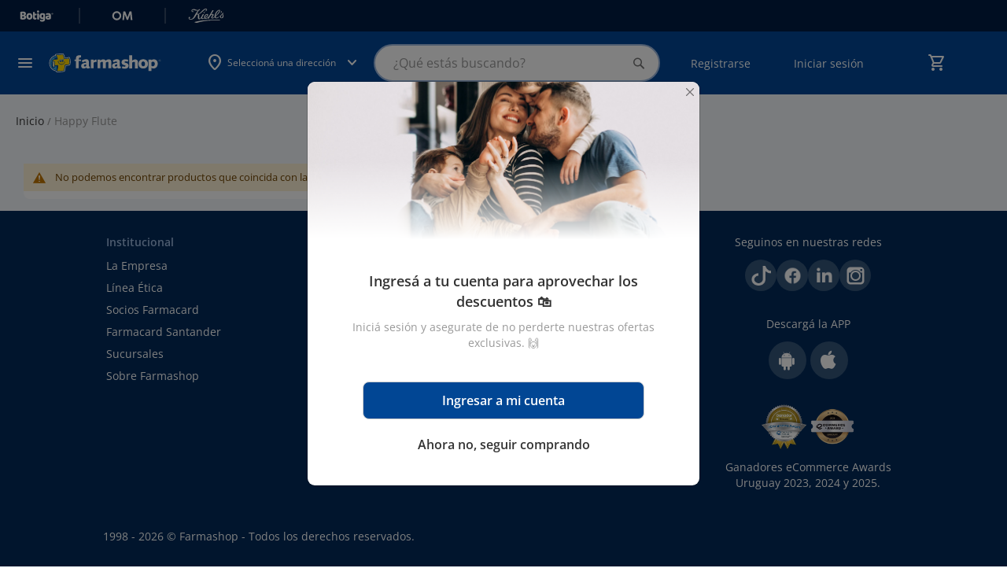

--- FILE ---
content_type: text/html; charset=UTF-8
request_url: https://tienda.farmashop.com.uy/marcas/happy-flute.html
body_size: 53736
content:
<!doctype html>
<html lang="es">
    <head >
        <script>
    var LOCALE = 'es\u002DES';
    var BASE_URL = 'https\u003A\u002F\u002Ftienda.farmashop.com.uy\u002F';
    var require = {
        'baseUrl': 'https\u003A\u002F\u002Ftiendacdn.farmashop.com.uy\u002Fstatic\u002Fversion1768397906\u002Ffrontend\u002FGeocom\u002Ffarmashopv2\u002Fes_ES'
    };</script>                    <style>
                body {display: none;}
                header .logo.only-mobile {
                    display: none;
                }
            </style>
                <meta charset="utf-8"/>
<meta name="title" content="Happy Flute  | Farmashop"/>
<meta name="description" content="Bienvenidos a Farmashop. Cadena de farmacias del Uruguay, al cuidado de la salud, el bienestar y el cuidado personal. 24 horas online."/>
<meta name="keywords" content="Farmacia de Uruguay, Compra online"/>
<meta name="robots" content="INDEX,FOLLOW"/>
<meta name="viewport" content="width=device-width, initial-scale=1"/>
<meta name="format-detection" content="telephone=no"/>
<meta name="theme-color" content="#001C43"/>
<title>Happy Flute  | Farmashop</title>
                <link rel="stylesheet" type="text/css" media="all" href="https://tiendacdn.farmashop.com.uy/static/version1768397906/frontend/Geocom/farmashopv2/es_ES/mage/calendar.min.css" />
<link rel="stylesheet" type="text/css" media="all" href="https://tiendacdn.farmashop.com.uy/static/version1768397906/frontend/Geocom/farmashopv2/es_ES/Mageplaza_Blog/css/mpBlogIcon.min.css" />
<link rel="stylesheet" type="text/css" media="all" href="https://tiendacdn.farmashop.com.uy/static/version1768397906/frontend/Geocom/farmashopv2/es_ES/css/styles-m.min.css" />
<link rel="stylesheet" type="text/css" media="all" href="https://tiendacdn.farmashop.com.uy/static/version1768397906/frontend/Geocom/farmashopv2/es_ES/css/bootstrap-5.3.0-dist/css/bootstrap.min.css" />
<link rel="stylesheet" type="text/css" media="all" href="https://tiendacdn.farmashop.com.uy/static/version1768397906/frontend/Geocom/farmashopv2/es_ES/Geocom_FarmashopApo//css/vendor/owl/owl.carousel.min.css" />
<link rel="stylesheet" type="text/css" media="all" href="https://tiendacdn.farmashop.com.uy/static/version1768397906/frontend/Geocom/farmashopv2/es_ES/jquery/uppy/dist/uppy-custom.min.css" />
<link rel="stylesheet" type="text/css" media="all" href="https://tiendacdn.farmashop.com.uy/static/version1768397906/frontend/Geocom/farmashopv2/es_ES/Geocom_Version/css/styles.min.css" />
<link rel="stylesheet" type="text/css" media="all" href="https://tiendacdn.farmashop.com.uy/static/version1768397906/frontend/Geocom/farmashopv2/es_ES/Lof_All/lib/fancybox/jquery.fancybox.min.css" />
<link rel="stylesheet" type="text/css" media="all" href="https://tiendacdn.farmashop.com.uy/static/version1768397906/frontend/Geocom/farmashopv2/es_ES/Lof_Formbuilder/js/raty/jquery.raty.min.css" />
<link rel="stylesheet" type="text/css" media="all" href="https://tiendacdn.farmashop.com.uy/static/version1768397906/frontend/Geocom/farmashopv2/es_ES/Lof_Formbuilder/css/font-awesome.min.css" />
<link rel="stylesheet" type="text/css" media="all" href="https://tiendacdn.farmashop.com.uy/static/version1768397906/frontend/Geocom/farmashopv2/es_ES/Lof_Formbuilder/css/jquery.dm-uploader.min.css" />
<link rel="stylesheet" type="text/css" media="all" href="https://tiendacdn.farmashop.com.uy/static/version1768397906/frontend/Geocom/farmashopv2/es_ES/Lof_Formbuilder/css/styles.min.css" />
<link rel="stylesheet" type="text/css" media="screen and (min-width: 768px)" href="https://tiendacdn.farmashop.com.uy/static/version1768397906/frontend/Geocom/farmashopv2/es_ES/css/styles-l.min.css" />
<link rel="stylesheet" type="text/css" media="print" href="https://tiendacdn.farmashop.com.uy/static/version1768397906/frontend/Geocom/farmashopv2/es_ES/css/print.min.css" />
<script type="text/javascript" src="https://tiendacdn.farmashop.com.uy/static/version1768397906/frontend/Geocom/farmashopv2/es_ES/requirejs/require.min.js"></script>
<script type="text/javascript" src="https://tiendacdn.farmashop.com.uy/static/version1768397906/frontend/Geocom/farmashopv2/es_ES/requirejs-min-resolver.min.js"></script>
<script type="text/javascript" src="https://tiendacdn.farmashop.com.uy/static/version1768397906/frontend/Geocom/farmashopv2/es_ES/mage/requirejs/mixins.min.js"></script>
<script type="text/javascript" src="https://tiendacdn.farmashop.com.uy/static/version1768397906/frontend/Geocom/farmashopv2/es_ES/requirejs-config.min.js"></script>
<link rel="stylesheet" type="text/css" href="https://fonts.googleapis.com/css2?family=Material+Symbols+Rounded:opsz,wght,FILL,GRAD@24,400,0..1,0" />
<style type="text/css">@font-face {font-family:Open Sans;font-style:normal;font-weight:400;src:url(/cf-fonts/v/open-sans/5.0.20/greek-ext/wght/normal.woff2);unicode-range:U+1F00-1FFF;font-display:swap;}@font-face {font-family:Open Sans;font-style:normal;font-weight:400;src:url(/cf-fonts/v/open-sans/5.0.20/greek/wght/normal.woff2);unicode-range:U+0370-03FF;font-display:swap;}@font-face {font-family:Open Sans;font-style:normal;font-weight:400;src:url(/cf-fonts/v/open-sans/5.0.20/cyrillic/wght/normal.woff2);unicode-range:U+0301,U+0400-045F,U+0490-0491,U+04B0-04B1,U+2116;font-display:swap;}@font-face {font-family:Open Sans;font-style:normal;font-weight:400;src:url(/cf-fonts/v/open-sans/5.0.20/hebrew/wght/normal.woff2);unicode-range:U+0590-05FF,U+200C-2010,U+20AA,U+25CC,U+FB1D-FB4F;font-display:swap;}@font-face {font-family:Open Sans;font-style:normal;font-weight:400;src:url(/cf-fonts/v/open-sans/5.0.20/vietnamese/wght/normal.woff2);unicode-range:U+0102-0103,U+0110-0111,U+0128-0129,U+0168-0169,U+01A0-01A1,U+01AF-01B0,U+0300-0301,U+0303-0304,U+0308-0309,U+0323,U+0329,U+1EA0-1EF9,U+20AB;font-display:swap;}@font-face {font-family:Open Sans;font-style:normal;font-weight:400;src:url(/cf-fonts/v/open-sans/5.0.20/cyrillic-ext/wght/normal.woff2);unicode-range:U+0460-052F,U+1C80-1C88,U+20B4,U+2DE0-2DFF,U+A640-A69F,U+FE2E-FE2F;font-display:swap;}@font-face {font-family:Open Sans;font-style:normal;font-weight:400;src:url(/cf-fonts/v/open-sans/5.0.20/latin-ext/wght/normal.woff2);unicode-range:U+0100-02AF,U+0304,U+0308,U+0329,U+1E00-1E9F,U+1EF2-1EFF,U+2020,U+20A0-20AB,U+20AD-20CF,U+2113,U+2C60-2C7F,U+A720-A7FF;font-display:swap;}@font-face {font-family:Open Sans;font-style:normal;font-weight:400;src:url(/cf-fonts/v/open-sans/5.0.20/latin/wght/normal.woff2);unicode-range:U+0000-00FF,U+0131,U+0152-0153,U+02BB-02BC,U+02C6,U+02DA,U+02DC,U+0304,U+0308,U+0329,U+2000-206F,U+2074,U+20AC,U+2122,U+2191,U+2193,U+2212,U+2215,U+FEFF,U+FFFD;font-display:swap;}@font-face {font-family:Open Sans;font-style:normal;font-weight:500;src:url(/cf-fonts/v/open-sans/5.0.20/latin/wght/normal.woff2);unicode-range:U+0000-00FF,U+0131,U+0152-0153,U+02BB-02BC,U+02C6,U+02DA,U+02DC,U+0304,U+0308,U+0329,U+2000-206F,U+2074,U+20AC,U+2122,U+2191,U+2193,U+2212,U+2215,U+FEFF,U+FFFD;font-display:swap;}@font-face {font-family:Open Sans;font-style:normal;font-weight:500;src:url(/cf-fonts/v/open-sans/5.0.20/greek-ext/wght/normal.woff2);unicode-range:U+1F00-1FFF;font-display:swap;}@font-face {font-family:Open Sans;font-style:normal;font-weight:500;src:url(/cf-fonts/v/open-sans/5.0.20/cyrillic/wght/normal.woff2);unicode-range:U+0301,U+0400-045F,U+0490-0491,U+04B0-04B1,U+2116;font-display:swap;}@font-face {font-family:Open Sans;font-style:normal;font-weight:500;src:url(/cf-fonts/v/open-sans/5.0.20/latin-ext/wght/normal.woff2);unicode-range:U+0100-02AF,U+0304,U+0308,U+0329,U+1E00-1E9F,U+1EF2-1EFF,U+2020,U+20A0-20AB,U+20AD-20CF,U+2113,U+2C60-2C7F,U+A720-A7FF;font-display:swap;}@font-face {font-family:Open Sans;font-style:normal;font-weight:500;src:url(/cf-fonts/v/open-sans/5.0.20/cyrillic-ext/wght/normal.woff2);unicode-range:U+0460-052F,U+1C80-1C88,U+20B4,U+2DE0-2DFF,U+A640-A69F,U+FE2E-FE2F;font-display:swap;}@font-face {font-family:Open Sans;font-style:normal;font-weight:500;src:url(/cf-fonts/v/open-sans/5.0.20/hebrew/wght/normal.woff2);unicode-range:U+0590-05FF,U+200C-2010,U+20AA,U+25CC,U+FB1D-FB4F;font-display:swap;}@font-face {font-family:Open Sans;font-style:normal;font-weight:500;src:url(/cf-fonts/v/open-sans/5.0.20/greek/wght/normal.woff2);unicode-range:U+0370-03FF;font-display:swap;}@font-face {font-family:Open Sans;font-style:normal;font-weight:500;src:url(/cf-fonts/v/open-sans/5.0.20/vietnamese/wght/normal.woff2);unicode-range:U+0102-0103,U+0110-0111,U+0128-0129,U+0168-0169,U+01A0-01A1,U+01AF-01B0,U+0300-0301,U+0303-0304,U+0308-0309,U+0323,U+0329,U+1EA0-1EF9,U+20AB;font-display:swap;}@font-face {font-family:Open Sans;font-style:normal;font-weight:600;src:url(/cf-fonts/v/open-sans/5.0.20/cyrillic-ext/wght/normal.woff2);unicode-range:U+0460-052F,U+1C80-1C88,U+20B4,U+2DE0-2DFF,U+A640-A69F,U+FE2E-FE2F;font-display:swap;}@font-face {font-family:Open Sans;font-style:normal;font-weight:600;src:url(/cf-fonts/v/open-sans/5.0.20/vietnamese/wght/normal.woff2);unicode-range:U+0102-0103,U+0110-0111,U+0128-0129,U+0168-0169,U+01A0-01A1,U+01AF-01B0,U+0300-0301,U+0303-0304,U+0308-0309,U+0323,U+0329,U+1EA0-1EF9,U+20AB;font-display:swap;}@font-face {font-family:Open Sans;font-style:normal;font-weight:600;src:url(/cf-fonts/v/open-sans/5.0.20/latin/wght/normal.woff2);unicode-range:U+0000-00FF,U+0131,U+0152-0153,U+02BB-02BC,U+02C6,U+02DA,U+02DC,U+0304,U+0308,U+0329,U+2000-206F,U+2074,U+20AC,U+2122,U+2191,U+2193,U+2212,U+2215,U+FEFF,U+FFFD;font-display:swap;}@font-face {font-family:Open Sans;font-style:normal;font-weight:600;src:url(/cf-fonts/v/open-sans/5.0.20/latin-ext/wght/normal.woff2);unicode-range:U+0100-02AF,U+0304,U+0308,U+0329,U+1E00-1E9F,U+1EF2-1EFF,U+2020,U+20A0-20AB,U+20AD-20CF,U+2113,U+2C60-2C7F,U+A720-A7FF;font-display:swap;}@font-face {font-family:Open Sans;font-style:normal;font-weight:600;src:url(/cf-fonts/v/open-sans/5.0.20/greek-ext/wght/normal.woff2);unicode-range:U+1F00-1FFF;font-display:swap;}@font-face {font-family:Open Sans;font-style:normal;font-weight:600;src:url(/cf-fonts/v/open-sans/5.0.20/hebrew/wght/normal.woff2);unicode-range:U+0590-05FF,U+200C-2010,U+20AA,U+25CC,U+FB1D-FB4F;font-display:swap;}@font-face {font-family:Open Sans;font-style:normal;font-weight:600;src:url(/cf-fonts/v/open-sans/5.0.20/greek/wght/normal.woff2);unicode-range:U+0370-03FF;font-display:swap;}@font-face {font-family:Open Sans;font-style:normal;font-weight:600;src:url(/cf-fonts/v/open-sans/5.0.20/cyrillic/wght/normal.woff2);unicode-range:U+0301,U+0400-045F,U+0490-0491,U+04B0-04B1,U+2116;font-display:swap;}@font-face {font-family:Open Sans;font-style:normal;font-weight:700;src:url(/cf-fonts/v/open-sans/5.0.20/latin/wght/normal.woff2);unicode-range:U+0000-00FF,U+0131,U+0152-0153,U+02BB-02BC,U+02C6,U+02DA,U+02DC,U+0304,U+0308,U+0329,U+2000-206F,U+2074,U+20AC,U+2122,U+2191,U+2193,U+2212,U+2215,U+FEFF,U+FFFD;font-display:swap;}@font-face {font-family:Open Sans;font-style:normal;font-weight:700;src:url(/cf-fonts/v/open-sans/5.0.20/greek-ext/wght/normal.woff2);unicode-range:U+1F00-1FFF;font-display:swap;}@font-face {font-family:Open Sans;font-style:normal;font-weight:700;src:url(/cf-fonts/v/open-sans/5.0.20/cyrillic-ext/wght/normal.woff2);unicode-range:U+0460-052F,U+1C80-1C88,U+20B4,U+2DE0-2DFF,U+A640-A69F,U+FE2E-FE2F;font-display:swap;}@font-face {font-family:Open Sans;font-style:normal;font-weight:700;src:url(/cf-fonts/v/open-sans/5.0.20/greek/wght/normal.woff2);unicode-range:U+0370-03FF;font-display:swap;}@font-face {font-family:Open Sans;font-style:normal;font-weight:700;src:url(/cf-fonts/v/open-sans/5.0.20/vietnamese/wght/normal.woff2);unicode-range:U+0102-0103,U+0110-0111,U+0128-0129,U+0168-0169,U+01A0-01A1,U+01AF-01B0,U+0300-0301,U+0303-0304,U+0308-0309,U+0323,U+0329,U+1EA0-1EF9,U+20AB;font-display:swap;}@font-face {font-family:Open Sans;font-style:normal;font-weight:700;src:url(/cf-fonts/v/open-sans/5.0.20/latin-ext/wght/normal.woff2);unicode-range:U+0100-02AF,U+0304,U+0308,U+0329,U+1E00-1E9F,U+1EF2-1EFF,U+2020,U+20A0-20AB,U+20AD-20CF,U+2113,U+2C60-2C7F,U+A720-A7FF;font-display:swap;}@font-face {font-family:Open Sans;font-style:normal;font-weight:700;src:url(/cf-fonts/v/open-sans/5.0.20/hebrew/wght/normal.woff2);unicode-range:U+0590-05FF,U+200C-2010,U+20AA,U+25CC,U+FB1D-FB4F;font-display:swap;}@font-face {font-family:Open Sans;font-style:normal;font-weight:700;src:url(/cf-fonts/v/open-sans/5.0.20/cyrillic/wght/normal.woff2);unicode-range:U+0301,U+0400-045F,U+0490-0491,U+04B0-04B1,U+2116;font-display:swap;}@font-face {font-family:Open Sans;font-style:italic;font-weight:400;src:url(/cf-fonts/v/open-sans/5.0.20/cyrillic/wght/italic.woff2);unicode-range:U+0301,U+0400-045F,U+0490-0491,U+04B0-04B1,U+2116;font-display:swap;}@font-face {font-family:Open Sans;font-style:italic;font-weight:400;src:url(/cf-fonts/v/open-sans/5.0.20/greek/wght/italic.woff2);unicode-range:U+0370-03FF;font-display:swap;}@font-face {font-family:Open Sans;font-style:italic;font-weight:400;src:url(/cf-fonts/v/open-sans/5.0.20/latin-ext/wght/italic.woff2);unicode-range:U+0100-02AF,U+0304,U+0308,U+0329,U+1E00-1E9F,U+1EF2-1EFF,U+2020,U+20A0-20AB,U+20AD-20CF,U+2113,U+2C60-2C7F,U+A720-A7FF;font-display:swap;}@font-face {font-family:Open Sans;font-style:italic;font-weight:400;src:url(/cf-fonts/v/open-sans/5.0.20/greek-ext/wght/italic.woff2);unicode-range:U+1F00-1FFF;font-display:swap;}@font-face {font-family:Open Sans;font-style:italic;font-weight:400;src:url(/cf-fonts/v/open-sans/5.0.20/hebrew/wght/italic.woff2);unicode-range:U+0590-05FF,U+200C-2010,U+20AA,U+25CC,U+FB1D-FB4F;font-display:swap;}@font-face {font-family:Open Sans;font-style:italic;font-weight:400;src:url(/cf-fonts/v/open-sans/5.0.20/latin/wght/italic.woff2);unicode-range:U+0000-00FF,U+0131,U+0152-0153,U+02BB-02BC,U+02C6,U+02DA,U+02DC,U+0304,U+0308,U+0329,U+2000-206F,U+2074,U+20AC,U+2122,U+2191,U+2193,U+2212,U+2215,U+FEFF,U+FFFD;font-display:swap;}@font-face {font-family:Open Sans;font-style:italic;font-weight:400;src:url(/cf-fonts/v/open-sans/5.0.20/cyrillic-ext/wght/italic.woff2);unicode-range:U+0460-052F,U+1C80-1C88,U+20B4,U+2DE0-2DFF,U+A640-A69F,U+FE2E-FE2F;font-display:swap;}@font-face {font-family:Open Sans;font-style:italic;font-weight:400;src:url(/cf-fonts/v/open-sans/5.0.20/vietnamese/wght/italic.woff2);unicode-range:U+0102-0103,U+0110-0111,U+0128-0129,U+0168-0169,U+01A0-01A1,U+01AF-01B0,U+0300-0301,U+0303-0304,U+0308-0309,U+0323,U+0329,U+1EA0-1EF9,U+20AB;font-display:swap;}</style>
<link rel="icon" type="image/x-icon" href="https://tiendacdn.farmashop.com.uy/media/favicon/stores/1/logo.png" />
<link rel="shortcut icon" type="image/x-icon" href="https://tiendacdn.farmashop.com.uy/media/favicon/stores/1/logo.png" />
<link rel="canonical" href="https://tienda.farmashop.com.uy/marcas/happy-flute.html" />
<style>
    /* fix not logged customer login form */
    form.form.form-login.checkout-form-login .d-flex {
        display: block !important;
    }

    form.form.form-login.checkout-form-login .d-flex button.action.login.primary {
        width: 100%;
        padding: 0.8rem 1.6rem;
        border-radius: .4rem;
        background: #014694;
        color: #fff;
        font-size: 1.6rem;
        font-style: normal;
        font-weight: 600;
        line-height: normal;
        margin: 0.8rem 0;
    }

    form.form.form-login.checkout-form-login .d-flex a.action.remind {
        font-size: 1.4rem;
    }

    /* end fix not logged customer login form */

    /*widgets too much margin fix*/
    .widget.block.block-static-block {
        margin-bottom: 0 !important;
    }

    .widget.block.block-banners {
        margin: 0 !important;
    }

    /* temp styles for checkout cvv*/
    input.input-text.form-control.cvv-input::placeholder {
        color: transparent !important;
    }

    .input-text.cvv.form-group.text-on-input label.label-text-on-input::before {
        content: "Ingresá el ";
    }

    /* temp styles for checkout cvv*/

    /* temp styles for new template */
    body.cms-page-view {
        background-color: #f2f6fa;
    }

    footer h3 {
        margin-top: 1.5rem;
        margin-bottom: 1rem;
    }

    header .header-row2 [data-content-type=row][data-appearance=contained] .pagebuilder-slide-wrapper .pagebuilder-overlay {
        padding-top: 0;
    }

    .rating-summary .rating-result>span:before {
        font-variation-settings: 'FILL' 1;
    }

    .highlight-grid .highlight-product-list-container .highlight-product-list {
        padding: 1px 4px;
    }

    .page-product-configurable .action.primary.tocart.btn.disabled {
        display: none;
    }

    .catalogsearch-result-index .page-main .sidebar.sidebar-additional,
    .catalog-category-view .page-main .sidebar.sidebar-additional {
        background-color: transparent;
        padding-top: 0;
        padding-bottom: 0;
    }

    /* end temp */

    .switcher-language {
        display: none !important;
    }

    div[aria-controls="store.settings"] {
        display: none !important;
    }

    div[data-retailrocket-markup-block][initialized=true] {
        display: block;
        width: 100%;
    }

    .row.one-page-success-top-text.pt-5 .col-12.d-grid a.btn.btn-primary-farma.rounded-pill.btn-lg.py-3 {
        color: #fff !important;
    }

    #sales_order_create_search_grid_table label.data-grid-checkbox-cell-inner {
        background-color: #514943;
        padding: 1.5em;
        line-height: 1em;
    }

    #sales_order_create_search_grid_table label.data-grid-checkbox-cell-inner:hover {
        background-color: #35302c;
        border-color: #35302c;
        box-shadow: 0 0 0 1px #007bdb;
        color: #fff;
        text-decoration: none;
    }

    a[href="https://tienda.farmashop.com.uy/prescription/customer/"],
    a[href="https://tienda.farmashop.com.uy/sociallogin/pages/socialnetworks/"] {
        display: none !important;
    }

    #algoliaAutocomplete {
        position: absolute !important;
    }

    .help-register {
        display: none;
    }

    .page-wrapper .page-header-empty .logo.only-mobile {
        display: none;
    }

    /*** Menu hover ***/
    .sections.nav-sections .navcategories .category-item:hover {
        background-color: #D7EEF9;
    }

    /**** Cancel order ****/
    .order-status.pending.cancel {
        background-color: red !important;
    }

    .action.tocompare {
        display: none !important;
    }

    .container-articulo-mas-carrito .product-reviews-summary.short {
        display: none;
    }

    .btn-add-small-padding {
        padding: 4px 8px !important;
        background: #014694 !important;
        border: 1px solid #014694 !important;
    }

    .btn-add-small-padding span {
        font-size: 14px !important;
        font-weight: 600 !important;
    }

    .account .customer-account-menu-outer-container .customer-account-menu .customer-menu-option .menu-icon-farmashop:before,
    .account .customer-account-menu-container .customer-account-menu .customer-menu-option .menu-icon-farmashop:before {
        background-repeat: no-repeat;
        background-position: center;
        background-size: contain;
    }

    /*configurable products in listing*/
    .product-item-info:has(.row.product_prices.configurable-price) button.action.tocart.d-flex.w-100 {
        background: var(--farmashop-primary-90, #F2F6FB);
    }

    /*prescription products button text*/
    .product-item-info:not(:has(.row.product_prices.configurable-price)) button.action.tocart[title="Ver opciones"] span {
        visibility: hidden;
        position: relative;
        display: inline-block;
        width: 100%;
    }

    .product-item-info:not(:has(.row.product_prices.configurable-price)) button.action.tocart[title="Ver opciones"] span::after {
        content: "Ver producto";
        visibility: visible;
        position: absolute;
        left: 50%;
        top: 50%;
        transform: translate(-50%, -50%);
        white-space: nowrap;
        text-align: center;
    }



    .customer-account-forgotpassword #document {
        font-size: 15px !important;
    }

    /*fix error qntd 0*/
    .catalog-product-view .control div#qty-error {
        position: absolute;
    }

    .product-items .product-item .product-item-info .product-item-details .price-box.price-final_price {
        font-size: 16px;
        color: #333;
        font-weight: 600;
        line-height: 22px;
    }

    /* fix configurable price */
    .product_prices.configurable-price .geocom-special-price .price-container.price-final_price .price-label {
        display: none;
    }

    .configurable-price .price-container .price-label,
    .configurable-price .old-price .price-container .price-wrapper .price {
        color: var(--multi-store-greys-20, #ccc);
        font-size: 12px;
    }

    .configurable-price .old-price .price-container .price-wrapper .price {
        text-decoration: line-through;
    }

    .wrapper-balance-query-info,
    a.wrapper-balance-query-info:visited {
        color: #FFF;
        text-decoration: none;
    }

    .product-info-row .product h1.page-title {
        all: revert;

    }

    .product-info-row .product-reviews-summary.empty {
        margin: 0;

    }

    .block-search .action.search:not([disabled]):before {
        font-family: 'Material Symbols Rounded';
    }

    @media screen and (min-width: 769px) {

        .page-products .columns .column.main .item.product.product-item .product-item-info .product-item-inner.order-md-first,
        .cms-home .columns .column.main .item.product.product-item .product-item-info .product-item-inner.order-md-first {
            display: block;
        }

        .page-products .columns .column.main .product-item-inner.order-md-first,
        .cms-home .columns .column.main .product-item-inner.order-md-first {
            margin-top: 0;
        }

        .cms-home .columns .column.main .hot-sale-products[data-content-type="geocom_smallproducts"] .item.product.product-item .product-item-info .product-item-inner.order-md-first {
            opacity: 1;
        }

        /* === FIXED HEADER === */

        /* Fixed top header */
        .page-wrapper header.page-header {
            position: fixed;
            top: 0;
            right: 0;
            left: 0;
            z-index: 1030;
        }

        /* Hide top bars when header shrinks */
        header.smaller .header-row-sites,
        header.smaller .ui-header-micro-banner {
            opacity: 0;
            visibility: hidden;
            height: 0px !important;
        }

        /* Keep messages sticky */
        header.smaller .page.messages {
            position: sticky;
        }

        /* === PAGE SPACING === */

        /* Default spacing */
        .page-wrapper {
            margin-top: 144px;
        }

        /* Home page */
        body.cms-home .page-wrapper {
            margin-top: 160px;
        }

        /* Account page */
        body.customer-account-index .page-wrapper {
            margin-top: 100px;
            padding-top: 24px;
        }

        /* Checkout pages */
        body[class*="checkout"] .page-wrapper {
            margin-top: 120px;
        }

        /* Cart page */
        body.checkout-cart-index .page-wrapper {
            padding-top: 24px;
        }

        /* Login/Register pages */
        body.customer-account-login .page-wrapper,
        body.customer-account-create .page-wrapper {
            margin-top: 0;
        }

        /* === END FIXED HEADER === */


    }
/* ==== FIX HEADER ADDRESS === */
@media only screen and (max-width: 768px) {
  .container-link_to_sites .geolocation-header .geolocation-label-information {
    white-space: nowrap;
  }
  .page-wrapper {
    margin-top: 170px !important;
  }
}
/* ==== END HEADER ADDRESS === */

   /* ==== FOOTER STYLES === */
    .footer-static-title {
        padding: 10px 12px 10px 4px !important;
    }

    h4.header-title-col {
        color: var(--Greys-White, #FFF);
        font-size: 14px;
        font-style: normal;
        font-weight: 400;
        line-height: 20px;
        margin-bottom: 0;
    }

    h4.header-title-col.footer-section-app,
    h4.header-title-col.footer-section-social,
    .footer-section-awards-container {
        margin-top: 32px;
        text-align: center;
    }

    footer .footer.content a {
        color: var(--Greys-White, #FFF);
        font-size: 14px;
        font-style: normal;
        font-weight: 400;
        line-height: 20px;
    }

    footer .footer.content #links_blocks .footer-static-title:after {
        margin-top: 0;
    }

    footer .footer.content #links_blocks ul {
        padding: 0;
        margin: 0;
    }

    .footer-static-content li {
        padding: 0;
        margin: 8px 0 0 4px;
    }

    .footer-section-awards-container {
        display: flex;
        align-items: center;
        gap: 8px;
    }

    h4.header-title-col.footer-section-awards{
        text-align: left;
    }

    div#footer-copyright {
        color: var(--Greys-White, #FFF);
        text-align: center;
        font-size: 14px;
        font-style: normal;
        font-weight: 400;
        line-height: 20px;
        margin-top: 48px;

    }

    @media (min-width: 768px) {

        .footer-static-title {
            padding: 0 12px 2px 4px !important;
        }

        h4.header-title-col {
            color: #99B5DC;
            font-size: 14px;
            font-style: normal;
            font-weight: 600;
            line-height: 20px;
        }

        h4.header-title-col.footer-section-app,
        h4.header-title-col.footer-section-social,
        h4.header-title-col.footer-section-awards {
            margin-top: 0;
            text-align: center;
            color: #FFF;
            font-weight: 400;
        }

        h4.header-title-col.footer-section-app {
            margin-top: 32px;
        }

        .footer-section-awards-container {
            margin-top: 32px;
            display: block;
        }

        h4.header-title-col.footer-section-awards {
            margin-top: 12px;
        }

        div#footer-copyright>div {
            margin: 0 !important;
            padding: 0 !important;
            width: fit-content;
            padding-right: calc(var(--bs-gutter-x) * .5) !important;
            padding-left: calc(var(--bs-gutter-x) * .5) !important;
        }
    }

     /* ==== END FOOTER STYLES === */
</style>            <script type="text/x-magento-init">
        {
            "*": {
                "Meta_Conversion/js/customizeProduct": {
                    "url" : "https://tienda.farmashop.com.uy/fbe/pixel/tracker/",
                "payload": {"eventName":"facebook_businessextension_ssapi_customize_product"},
                "browserEventData": {"fbAgentVersion":"adobe_commerce-0.0.0-1.6.4","fbPixelId":"383444992044961","source":"adobe_commerce","pluginVersion":"1.6.4","track":"track","event":"CustomizeProduct","payload":{"currency":"uyu"}}        }
    }
}
    </script>
    <!-- Added the new component below to track server events -->
        <script type="text&#x2F;javascript">    window.addToCartData = {"url":"https:\/\/tienda.farmashop.com.uy\/fbe\/pixel\/tracker\/","eventName":"facebook_businessextension_ssapi_add_to_cart","fbAgentVersion":"adobe_commerce-0.0.0-1.6.4","fbPixelId":"383444992044961","source":"adobe_commerce","pluginVersion":"1.6.4","track":"track","event":"AddToCart"}</script>    
        <script type="text&#x2F;javascript">    require([
        'jquery',
        'Meta_Conversion/js/metaPixelTracker'
    ], function ($, metaPixelTracker) {
        const product_info_url = 'https://tienda.farmashop.com.uy/fbe/Pixel/ProductInfoForAddToCart';
        $(document).on('ajax:addToCart', function (event, data) {
            let simpleProductId;
            // Get id of last added product
            const productId = data.productIds[data.productIds.length - 1];
            // check product data from swatch widget
            const swatchData = $('[data-role=swatch-options]').data('mage-SwatchRenderer');
            if (swatchData && swatchData.getProductId()) {
                simpleProductId = swatchData.getProductId();
            } else {
                // In case product is added from category page get options using added product's id
                const categorySwatchData = $('[data-role=swatch-option-' + productId + ']')
                    .data('mage-SwatchRenderer');
                if (categorySwatchData && categorySwatchData.getProductId()) {
                    simpleProductId = categorySwatchData.getProductId();
                } else {
                    // else check product data from configurable options
                    const configurableProduct = data.form.data().mageConfigurable;
                    if (configurableProduct) {
                        simpleProductId = configurableProduct.simpleProduct;
                    }
                }
            }
            // otherwise use the product sku
            const product_sku = data.sku;
            // use last added product id if swatch data is not available
            if (!simpleProductId) {
                simpleProductId = productId;
            }
            const form_key = jQuery("[name='form_key']").val();
            const runAsync = !data?.response?.backUrl;
            $.ajax({
                url: product_info_url,
                data: {
                    product_sku: product_sku,
                    product_id: simpleProductId,
                    form_key: form_key
                },
                type: 'get',
                dataType: 'json',
                async: runAsync,
                success: function (res) {
                    const addToCartConfigPixel = {
                        "url": window.addToCartData.url,
                        "payload": {
                            "eventName": window.addToCartData.eventName,
                            "productId": res.productId
                        },
                        "browserEventData": {
                            'fbAgentVersion': window.addToCartData.fbAgentVersion,
                            'fbPixelId': window.addToCartData.fbPixelId,
                            'source': window.addToCartData.source,
                            'pluginVersion': window.addToCartData.pluginVersion,
                            'track': window.addToCartData.track,
                            'event': window.addToCartData.event,
                            'payload': {
                                "content_name": res.name,
                                "content_ids": [res.id],
                                "value": res.value,
                                "currency": res.currency,
                                "content_type": res.content_type,
                                "contents": [{
                                    "id": res.id,
                                    "quantity": 1
                                }]
                            }
                        }
                    };
                    metaPixelTracker(addToCartConfigPixel);
                }
            });
        });
    });</script>
<script  nonce="bGV6MXBpbHh3aDBoYXVwZHYxemg4cno2dTE3dGdocTk=">
    window.getWpGA4Cookie = function(name) {
        match = document.cookie.match(new RegExp(name + '=([^;]+)'));
        if (match) return decodeURIComponent(match[1].replace(/\+/g, ' ')) ;
    };

    window.ga4AllowServices = false;

    var isCookieRestrictionModeEnabled = 0,
        currentWebsiteId = 1,
        cookieRestrictionName = 'user_allowed_save_cookie';

    if (isCookieRestrictionModeEnabled) {
        allowedCookies = window.getWpGA4Cookie(cookieRestrictionName);

        if (allowedCookies !== undefined) {
            allowedWebsites = JSON.parse(allowedCookies);

            if (allowedWebsites[currentWebsiteId] === 1) {
                window.ga4AllowServices = true;
            }
        }
    } else {
        window.ga4AllowServices = true;
    }
</script>

        <!-- Google Tag Manager -->
<script nonce="bGV6MXBpbHh3aDBoYXVwZHYxemg4cno2dTE3dGdocTk="   > if (window.ga4AllowServices) {(function(w,d,s,l,i){w[l]=w[l]||[];w[l].push({'gtm.start':
new Date().getTime(),event:'gtm.js'});var f=d.getElementsByTagName(s)[0],
j=d.createElement(s),dl=l!='dataLayer'?'&l='+l:'';j.async=true;j.src=
'https://www.googletagmanager.com/gtm.js?id='+i+dl;f.parentNode.insertBefore(j,f);
})(window,document,'script','dataLayer','GTM-P3T3TLD');} </script>
<!-- End Google Tag Manager -->
        <script  nonce="bGV6MXBpbHh3aDBoYXVwZHYxemg4cno2dTE3dGdocTk=">
        if (window.ga4AllowServices) {
            window.dataLayer = window.dataLayer || [];
                        var dl4Objects = [{"pageName":"Happy Flute  | Farmashop","pageType":"category"}];
            for (var i in dl4Objects) {
                window.dataLayer.push({ecommerce: null});
                window.dataLayer.push(dl4Objects[i]);
            }
                        var wpGA4Cookies = ['wp_ga4_user_id','wp_ga4_customerGroup'];
            wpGA4Cookies.map(function (cookieName) {
                var cookieValue = window.getWpGA4Cookie(cookieName);
                if (cookieValue) {
                    var dl4Object = {};
                    dl4Object[cookieName.replace('wp_ga4_', '')] = cookieValue;
                    window.dataLayer.push(dl4Object);
                }
            });
        }
    </script>
<!-- Meta Business Extension for Magento 2 -->
<script type="text/x-magento-init">
{
    "*": {
        "Meta_Conversion/js/initPixel" : {
            "pixelId": "383444992044961",
            "automaticMatchingFlag": true,
            "userDataUrl" : "https://tienda.farmashop.com.uy/fbe/pixel/userData/",
            "agent": "adobe_commerce-0.0.0-1.6.4"
        },
        "Meta_Conversion/js/metaPixelTracker" : {
            "url" : "https://tienda.farmashop.com.uy/fbe/pixel/tracker/",
            "payload": {"eventName":"facebook_businessextension_ssapi_page_view"},
            "browserEventData": {"fbAgentVersion":"adobe_commerce-0.0.0-1.6.4","fbPixelId":"383444992044961","source":"adobe_commerce","pluginVersion":"1.6.4","track":"track","event":"PageView","payload":[]}        }
    }
}
</script>
<!-- End Meta Pixel Code -->

    <script type="text/x-magento-init">
    {
        "*": {
            "Geocom_CustomDesign/js/add-to-cart": {}
        }
    }
    </script>
<!--
/**
 * @copyright Copyright © 2019 Geocom. All rights reserved.
 * @author    Humberto Martin <hmartin@geocom.com.uy>
 */
-->

    <script type="text&#x2F;javascript">requirejs(['Geocom_CustomDesign/js/view/toggle-cart-myaccount'],function(){});</script>    <script type="text/x-magento-init">
        {
            "*": {
                "Magento_PageCache/js/form-key-provider": {
                    "isPaginationCacheEnabled":
                        0                }
            }
        }
    </script>
<script type="text/x-magento-init">
    {
        "*": {
            "nonceInjector": {
                "nonce": "bGV6MXBpbHh3aDBoYXVwZHYxemg4cno2dTE3dGdocTk\u003D"
        }
    }
}
</script>
            <!-- BEGIN GOOGLE UNIVERSAL ANALYTICS CODE -->
            <script type="text/x-magento-init">
            {
                "*": {
                    "Magento_GoogleAnalytics/js/google-analytics": {
                        "isCookieRestrictionModeEnabled": 0,
                        "currentWebsite": 1,
                        "cookieName": "user_allowed_save_cookie",
                        "ordersTrackingData": [],
                        "pageTrackingData": {"optPageUrl":"","isAnonymizedIpActive":false,"accountId":"4194814-24"}                    }
                }
            }
            </script>
            <!-- END GOOGLE UNIVERSAL ANALYTICS CODE -->
                <script src="https://cdn.brevo.com/js/sdk-loader.js" async></script><script>window.Brevo = window.Brevo || [];
                            Brevo.push([
                                "init",
                                {
                                    client_key: "o34cvvvdsdbirrxi5fglbig0",
                                    email_id: "",
                                }
                            ]);
                        </script>
</head>
</head>
    <body data-container="body"
          data-mage-init='{"loaderAjax": {}, "loader": { "icon": "https://tiendacdn.farmashop.com.uy/static/version1768397906/frontend/Geocom/farmashopv2/es_ES/images/loader-2.gif"}}'
        id="html-body" class="container-fluid-x page-with-filter page-products categorypath-marcas-happy-flute category-happy-flute catalog-category-view page-layout-2columns-left">
        <!-- Google Tag Manager (noscript) -->
<noscript><iframe src="https://www.googletagmanager.com/ns.html?id=GTM-P3T3TLD"
height="0" width="0" style="display:none;visibility:hidden"></iframe></noscript>
<!-- End Google Tag Manager (noscript) -->                        <noscript>
            <img height="1" width="1" style="display:none"
                 src="https://www.facebook.com/tr?id=383444992044961&amp;ev=PageView&amp;noscript=1&amp;a=adobe_commerce-0.0.0-1.6.4">
        </noscript>
    <script>    // <![CDATA[
    var apiUrl = 'https://maps.googleapis.com/maps/api/js?v=quarterly&libraries=places&key=%apiKey%&callback=initMap';
    var apiKey = 'AIzaSyCWoizpDHBCK2b7mydUclSzRcILR5JE2Ik';
    // ]]></script>

<script type="text/x-magento-init">
    {
        "*": {
            "Magento_PageBuilder/js/widget-initializer": {
                "config": {"[data-content-type=\"slider\"][data-appearance=\"default\"]":{"Magento_PageBuilder\/js\/content-type\/slider\/appearance\/default\/widget":false},"[data-content-type=\"map\"]":{"Magento_PageBuilder\/js\/content-type\/map\/appearance\/default\/widget":false},"[data-content-type=\"row\"]":{"Magento_PageBuilder\/js\/content-type\/row\/appearance\/default\/widget":false},"[data-content-type=\"tabs\"]":{"Magento_PageBuilder\/js\/content-type\/tabs\/appearance\/default\/widget":false},"[data-content-type=\"slide\"]":{"Magento_PageBuilder\/js\/content-type\/slide\/appearance\/default\/widget":{"buttonSelector":".pagebuilder-slide-button","showOverlay":"hover","dataRole":"slide"}},"[data-content-type=\"banner\"]":{"Magento_PageBuilder\/js\/content-type\/banner\/appearance\/default\/widget":{"buttonSelector":".pagebuilder-banner-button","showOverlay":"hover","dataRole":"banner"}},"[data-content-type=\"buttons\"]":{"Magento_PageBuilder\/js\/content-type\/buttons\/appearance\/inline\/widget":false},"[data-content-type=\"products\"][data-appearance=\"carousel\"]":{"Magento_PageBuilder\/js\/content-type\/products\/appearance\/carousel\/widget":false},"[data-content-type=\"geocom_smallproducts\"]":{"Geocom_CustomDesign\/js\/content-type\/geocom-smallproducts\/appearance\/default\/widget":false},"[data-content-type=\"ajax_block\"]":{"Geocom_CustomDesign\/js\/content-type\/ajax-block\/appearance\/default\/widget":false}},
                "breakpoints": {"desktop":{"label":"Desktop","stage":true,"default":true,"class":"desktop-switcher","icon":"Magento_PageBuilder::css\/images\/switcher\/switcher-desktop.svg","conditions":{"min-width":"1024px"},"options":{"products":{"default":{"slidesToShow":"5"}}}},"tablet":{"conditions":{"max-width":"1024px","min-width":"768px"},"options":{"products":{"default":{"slidesToShow":"4"},"continuous":{"slidesToShow":"3"}}}},"mobile":{"label":"Mobile","stage":true,"class":"mobile-switcher","icon":"Magento_PageBuilder::css\/images\/switcher\/switcher-mobile.svg","media":"only screen and (max-width: 767px)","conditions":{"max-width":"767px","min-width":"640px"},"options":{"products":{"default":{"slidesToShow":"2"}}}},"mobile-small":{"conditions":{"max-width":"640px"},"options":{"products":{"default":{"slidesToShow":"2"},"continuous":{"slidesToShow":"1"}}}}}            }
        }
    }
</script>

<div class="cookie-status-message" id="cookie-status">
    The store will not work correctly when cookies are disabled.</div>
<script type="text&#x2F;javascript">document.querySelector("#cookie-status").style.display = "none";</script>
<script type="text/x-magento-init">
    {
        "*": {
            "cookieStatus": {}
        }
    }
</script>

<script type="text/x-magento-init">
    {
        "*": {
            "mage/cookies": {
                "expires": null,
                "path": "\u002F",
                "domain": ".farmashop.com.uy",
                "secure": false,
                "lifetime": "31536000"
            }
        }
    }
</script>
    <noscript>
        <div class="message global noscript">
            <div class="content">
                <p>
                    <strong>Parece que JavaScript está deshabilitado en su navegador.</strong>
                    <span>
                        Para obtener la mejor experiencia en nuestro sitio, asegúrese de activar Javascript en su navegador.                    </span>
                </p>
            </div>
        </div>
    </noscript>

<script>
    window.cookiesConfig = window.cookiesConfig || {};
    window.cookiesConfig.secure = false;
</script><script>    require.config({
        map: {
            '*': {
                wysiwygAdapter: 'mage/adminhtml/wysiwyg/tiny_mce/tinymceAdapter'
            }
        }
    });</script><script>    require.config({
        paths: {
            googleMaps: 'https\u003A\u002F\u002Fmaps.googleapis.com\u002Fmaps\u002Fapi\u002Fjs\u003Fv\u003D3.56\u0026key\u003DAIzaSyAoXUeDrJWcW6sWOEnqJXKLRn4cgCtQyAs'
        },
        config: {
            'Magento_PageBuilder/js/utils/map': {
                style: '',
            },
            'Magento_PageBuilder/js/content-type/map/preview': {
                apiKey: 'AIzaSyAoXUeDrJWcW6sWOEnqJXKLRn4cgCtQyAs',
                apiKeyErrorMessage: 'You\u0020must\u0020provide\u0020a\u0020valid\u0020\u003Ca\u0020href\u003D\u0027https\u003A\u002F\u002Ftienda.farmashop.com.uy\u002Fadminhtml\u002Fsystem_config\u002Fedit\u002Fsection\u002Fcms\u002F\u0023cms_pagebuilder\u0027\u0020target\u003D\u0027_blank\u0027\u003EGoogle\u0020Maps\u0020API\u0020key\u003C\u002Fa\u003E\u0020to\u0020use\u0020a\u0020map.'
            },
            'Magento_PageBuilder/js/form/element/map': {
                apiKey: 'AIzaSyAoXUeDrJWcW6sWOEnqJXKLRn4cgCtQyAs',
                apiKeyErrorMessage: 'You\u0020must\u0020provide\u0020a\u0020valid\u0020\u003Ca\u0020href\u003D\u0027https\u003A\u002F\u002Ftienda.farmashop.com.uy\u002Fadminhtml\u002Fsystem_config\u002Fedit\u002Fsection\u002Fcms\u002F\u0023cms_pagebuilder\u0027\u0020target\u003D\u0027_blank\u0027\u003EGoogle\u0020Maps\u0020API\u0020key\u003C\u002Fa\u003E\u0020to\u0020use\u0020a\u0020map.'
            },
        }
    });</script><script>
    require.config({
        shim: {
            'Magento_PageBuilder/js/utils/map': {
                deps: ['googleMaps']
            }
        }
    });</script>
<script type="text/x-magento-init">
    {
        "*": {
            "Magento_GoogleTagManager/js/google-tag-manager-cart": {
                "blockNames": ["category.products.list","product.info.upsell","catalog.product.related","checkout.cart.crosssell","search_result_list"],
                "cookieAddToCart": "add_to_cart",
                "cookieRemoveFromCart":
                    "remove_from_cart",
                "advancedAddToCart": "add_to_cart_advanced"
            }
        }
    }
</script>
<div class="development-version hide-version"> Versión: c5.5.1</div><div class="page-wrapper"><header class="page-header"><div class="header-row-sites"><div class="container-external-links gx-0 row mx-auto align-items-center h-inherit">
	<div class="col-12 col-sm-7 col-md-6 h-inherit">
		<div class="row h-inherit align-items-center text-center logos-line">
                            <div class="col-6 d-md-none logofarma h-inherit"><a title="Farmashop" href="https://tienda.farmashop.com.uy/" aria-label="store logo"> <img src="https://tiendacdn.farmashop.com.uy/static/version1730378801/frontend/Geocom/farmashopv2/es_ES/images/logo.svg" alt="Farmashop"> </a></div>
<div class="col col-md-2"><a title="Acceder al sitio de Botiga" href="https://botiga.farmashop.com.uy/"> <img src="https://tiendacdn.farmashop.com.uy/static/version1730378801/frontend/Geocom/farmashopv2/es_ES/images/logos/botiga.svg" alt="Botiga"> </a></div>
<div class="col col-md-2"><a title="Acceder al sitio de OM" href="https://om.farmashop.com.uy"> <img src="https://tiendacdn.farmashop.com.uy/static/version1730378801/frontend/Geocom/farmashopv2/es_ES/images/logos/om.svg" alt="OM"> </a></div>
<div class="col col-md-2 pe-4"><a title="Acceder al sitio de Kiehl's" href="https://kiehls.farmashop.com.uy/"> <img src="https://tiendacdn.farmashop.com.uy/static/version1730378801/frontend/Geocom/farmashopv2/es_ES/images/logos/kiehls.svg" alt="Kiehl's"> </a></div>            		</div>
	</div>

</div>

<script>// <![CDATA[
	(function(window) {
		'use strict';

		function classReg(className) {
			return new RegExp("(^|\s+)" + className + "(\s+|$)");
		}
		var hasClass,
			addClass,
			removeClass;
		if ('classList' in document.documentElement) {
			hasClass = function(elem, c) {
				if (elem)
					return elem.classList.contains(c);

				return false;
			};
			addClass = function(elem, c) {
				if (elem)
					elem.classList.add(c);
			};
			removeClass = function(elem, c) {
				if (elem)
					elem.classList.remove(c);
			};
		} else {
			hasClass = function(elem, c) {
				return classReg(c).test(elem.className);
			};
			addClass = function(elem, c) {
				if (!hasClass(elem, c)) {
					elem.className = elem.className + ' ' + c;
				}
			};
			removeClass = function(elem, c) {
				elem.className = elem.className.replace(classReg(c), ' ');
			};
		}

		function toggleClass(elem, c) {
			var fn = hasClass(elem, c) ? removeClass : addClass;
			fn(elem, c);
		}
		var classie = {
			hasClass: hasClass,
			addClass: addClass,
			removeClass: removeClass,
			toggleClass: toggleClass,
			has: hasClass,
			add: addClass,
			remove: removeClass,
			toggle: toggleClass
		};
		if (typeof define === 'functionnative' && define.amd) {
			define(classie);
		} else {
			window.classie = classie;
		}
	})(window);

	function init() {
		window.addEventListener('scroll', function(e) {
			var distanceY = window.pageYOffset || document.documentElement.scrollTop,
				shrinkOn = 100,
				header = document.querySelector("header"),
				errorMessagesCheckout = document.querySelector('.checkout-msg-notices'),
				errorMessages = document.querySelector('.header-row2 .page.messages');
			//console.log(errorMessages);
			distanceY = Math.round(distanceY);
			if (distanceY > shrinkOn) {
				classie.add(header, "smaller");
				classie.add(errorMessages, "fixed-top");
				classie.add(errorMessagesCheckout, "fixed-top");
			} else {
				if (classie.has(header, "smaller")) {
					classie.remove(header, "smaller");
				}
				if (classie.has(errorMessages, "fixed-top")) {
					classie.remove(errorMessages, "fixed-top");
				}
				if (classie.has(errorMessagesCheckout, "fixed-top")) {
					classie.remove(errorMessagesCheckout, "fixed-top");
				}
			}
		});
	}
	window.onload = init();
// ]]></script>
</div><div class="header content row align-items-center mx-0 mx-sm-auto"><div class="container-menu col-auto me-1 ps-0">

<!--Navbar-->

<!-- Collapse button -->
<!--<button class="navbar-toggler hamburger-button" type="button" data-toggle="collapse" aria-expanded="false" aria-label="Toggle navigation" style="z-index: 2">
	<div class="animated-icon"><span></span><span></span><span></span></div>
</button>-->
<span class="action nav-toggle my-1" data-bs-toggle="offcanvas" data-bs-target="#menu" aria-controls="offcanvasScrolling"><span>Toggle Nav</span></span>
<!--/.Navbar-->
</div><div class="container-logo col-2">
<a id="main-logo-desktop" class="logo only-desktop d-none d-md-block m-0" href="https://tienda.farmashop.com.uy/" title="Farmashop" aria-label="store logo">
    <img src="https://tiendacdn.farmashop.com.uy/static/version1768397906/frontend/Geocom/farmashopv2/es_ES/images/logo.svg" title="Farmashop" alt="Farmashop"   />
</a>
    <a id="main-logo-mobile" class="logo only-mobile  d-md-none" href="https://tienda.farmashop.com.uy/" title="Farmashop">
        <img src="https://tiendacdn.farmashop.com.uy/static/version1768397906/frontend/Geocom/farmashopv2/es_ES/images/logo-mobile.svg" alt="Farmashop"   />
    </a>
</div><div class="container-link_to_sites col-md-2 ps-0 pb-3 pb-md-0">
<div class="row cl_content_head align-items-center">
	        <div id="geolocation-tooltip" class="geolocation-header d-flex justify-content-between align-items-center" data-bs-toggle="tooltip" data-bs-placement="bottom">
            <span class="geolocation-header-clickeable material-symbols">location_on</span>
            <div class="geolocation-header-clickeable geolocation-label-information text-center two-lines">Seleccioná una dirección</div>
            <span class="geolocation-header-clickeable material-symbols ps-md-2">keyboard_arrow_down</span>
        </div>
        <div id="geolocation-tooltip-content" style="display:none">
        <span class='geolocation-tooltip-content'>
            Elige una dirección para ver cuánto tardan en llegar los productos.
        </span>
        </div>
	</div>
</div><div class="container-search col col-md"><div class="block block-search">
    <div class="block block-title"><strong>Buscar</strong></div>
    <div class="block block-content">
        <form class="form minisearch" id="search_mini_form"
              action="https://tienda.farmashop.com.uy/catalogsearch/result/" method="get">
                        <div class="field search">
                <label class="label" for="search" data-role="minisearch-label">
                    <span>Buscar</span>
                </label>
                <div class="control">
                    <input id="search"
                           data-mage-init='{
                            "quickSearch": {
                                "formSelector": "#search_mini_form",
                                "url": "",
                                "destinationSelector": "#search_autocomplete",
                                "minSearchLength": "2"
                            }
                        }'
                           type="text"
                           name="q"
                           value=""
                           placeholder="¿Qué estás buscando?"
                           class="input-text"
                           maxlength="128"
                           role="combobox"
                           aria-haspopup="false"
                           aria-autocomplete="both"
                           autocomplete="off"
                           aria-expanded="false"/>
                    <div id="search_autocomplete" class="search-autocomplete"></div>
                    	<div id="magnolia-autocomplete-container" class="reverse" style="position: relative;" data-first="0">
		<span class="aa-dropdown-menu aa-with-products" role="listbox" id="magnolia-autocomplete-listbox-0">
			<div class="autocomplete-wrapper">
				<div class="col9">
					<div class="aa-dataset-products" id="aa-results-container">
						<span class="aa-suggestions" style="display: block;">

						</span>

						<!-- <div id="autocomplete-products-footer">See products in <span><a href="https://tienda.farmashop.com.uy/catalogsearch/result/?q=sh">All departments</a></span> (486)</div> -->
					</div>
				</div>
				<div class="col3">
					<div class="other-sections" style="min-height: 0px;">
						<div class="aa-dataset-suggestions"></div>
						<div class="aa-dataset-0"></div>
						<div class="aa-dataset-1"></div>
						<div class="aa-dataset-2"></div>
						<div class="aa-dataset-3"></div>
						<div class="aa-dataset-4"></div>
						<div class="aa-dataset-5"></div>
						<div class="aa-dataset-6"></div>
						<div class="aa-dataset-7"></div>
						<div class="aa-dataset-8"></div>
						<div class="aa-dataset-9"></div>
					</div>
				</div>
			</div>
		</span>
	</div>

	<script type="text/javascript" nonce="bGV6MXBpbHh3aDBoYXVwZHYxemg4cno2dTE3dGdocTk=">
		require(['jquery'], function($) {

			/**
			 *
			 * Object with functions to suggestions.
			 *
			 */
			suggestionSearch = {
				/**
				 * @property DOM
				 * Search Input
				 */
				inputSelector: 'input#search',
				objetoInput: $(this.inputSelector),
				containerSelector: '#magnolia-autocomplete-container',
				objetoContainer: $(this.containerSelector),
				url: 'https://tienda.farmashop.com.uy/customized/search/suggests/',
                urlBefore: 'https://tienda.farmashop.com.uy/customized/search/before/',
                gridObj: null,
				configClickID: null,
				/**
				 * @description Request control. This avoids starting a new request before the previous one has finished.
				 */
				lockSuggestions: false,
				/**
				 * @description This indicates that after finishing the last request, another one should be started because it listens for an input while lockSuggestions was true. If true, after ajax request is completed, a new this.ajax() will be executed.
				 */
				tryAgain: false,
                /**
                 * @description this should be always the same. Only call one time
                 */
                beforeResponse: null,
                /**
                 * @description Request control. This avoids starting a new request before the previous one has finished.
                 */
                lockBeforeSuggestions: false,

                /**
				 * @description Initialization
				 */
				init: function() {
					//console.log("Initialization");
					this.objetoInput = $(this.inputSelector);
					this.objetoContainer = $(this.containerSelector);

					suggestionSearch.trigger();

					if (this.configClickID) {
						this.checkConfigClick(this.configClickID);
					}

					return this;
				},
				trigger: function() {

                    this.objetoInput.on('focus', function() {
                        let firstTime = suggestionSearch.getFirstTime();
                        if( $(this).val() < 3 && firstTime == 0 && !suggestionSearch.lockBeforeSuggestions ) {
                            console.log('this.objetoInput.focus');
                            suggestionSearch.ajaxBefore();
                        }
                    });

					this.objetoInput.keyup(function() {
						//console.log('Trigger');

						let firstTime = suggestionSearch.getFirstTime();

						if (event.keyCode == 46 || event.keyCode == 8 || event.keyCode == 13 || firstTime == 1) {
							if (this.value.length <= 3 || firstTime == "1" || event.keyCode == 13) {
                                console.log('this on keys hidding');
                                suggestionSearch.objetoContainer.hide();
								suggestionSearch.setFirstTime(1);
							}
						}
					});

					this.objetoInput.keyup(function() {
                        console.log('this on keys on keyup');
						suggestionSearch.objetoContainer.hide();

						let firstTime = suggestionSearch.getFirstTime();

						//console.log(suggestionSearch.lockSuggestions);
                        if( this.value.length < 3 && firstTime == 0 && !suggestionSearch.lockBeforeSuggestions ) {
                            console.log('this.objetoInput.keyup');
                            suggestionSearch.ajaxBefore();
                        }

						if (this.value.length >= 3 && firstTime == 0 && !suggestionSearch.lockSuggestions) {
							suggestionSearch.ajax();

						} else if (suggestionSearch.lockSuggestions) {
							suggestionSearch.tryAgain = true;
						} else if (firstTime) {
							suggestionSearch.setFirstTime(0);
						}
					});

					/* this.objetoInput.focusout(function(e) {
						console.log(e)
						suggestionSearch.objetoContainer.hide();
					}); */

					$(document).mouseup(function(e) {
						var container = suggestionSearch.objetoContainer;

						// if the target of the click isn't the container nor a descendant of the container
						if (!container.is(e.target) && container.has(e.target).length === 0) {
							container.hide();
						}
					});

					/* $("body").click(
						function(e) {
							if (e.target.id !== "magnolia-autocomplete-container") {
								$("#magnolia-autocomplete-container").hide();
							}
						}
					); */

					return;
				},
				searchThis: function(term) {
					this.objetoInput.val(term);
					//console.log(term);

					//let grid = (GridJSObj.get());

					this.getGridObj().doFilter();
				},
				setFirstTime: function(value) {
					this.objetoContainer.attr('data-first', value);
				},
				getFirstTime: function() {
					return 0;
					return this.objetoContainer.attr('data-first');
				},
				/**
				 * @function
				 * @param int id
				 * @return void
				 */
				addProduct: function(id) {
					this.objetoContainer.hide();
					//selectAction.addProduct(id);
					order.loadArea(['items', 'totals', 'billing_method'], true, {
						add_product: id,
						reset_shipping: 0,
						qty: 1
					});
					return;
				},
				getConfigClick: function() {
					return this.configClickID;
				},
				checkConfigClick: function(id) {
					//productConfigure.showItemConfiguration('product_to_add', id);
					if (id == suggestionSearch.getConfigClick()) {
						suggestionSearch.configClickID = null;
						//return $('#id_conf_click_' + id).parent().parent().click();
						setTimeout(function() {
							$('#id_' + id).click();
							productConfigure.setConfirmCallback('product_to_add', order.confirmationConfigureCallback.bind(order));
							productConfigure.showItemConfiguration('product_to_add', id);
						}, 1000);
						return true;
					}
					return this;
				},
				callbackFilter: function(txt = 'foi') {
					//console.log(txt);
					/* if (this.configClickID) {
						this.checkConfigClick(this.configClickID);
					} */
				},

				formatNumber: function(value, formattedValue) {
					if (value > 0) {
						return "$&nbsp;" + formattedValue;
					} else {
						return "-";
					}
				},
                ajaxBefore: function() {
                                        return;
                                        console.log('aca');
                    if (this.beforeResponse) {
                        suggestionSearch.lockBeforeSuggestions = true;
                        this.parseResponse(this.beforeResponse);
                        suggestionSearch.lockBeforeSuggestions = false;
                        return;
                    }
                                        let headerPerso = {
                        "Content-Type": "application/json",
                    }
                    let self = this;
                    $.ajax({
                        url: suggestionSearch.urlBefore,
                        method: 'GET',
                        dataType: 'json',
                        headers: headerPerso,
                        cache: true,
                        beforeSend: function() {
                            suggestionSearch.lockBeforeSuggestions = true;
                        },
                        success: function(data) {
                            self.beforeResponse = data;
                            self.parseResponse(data);
                        },
                        complete: function() {
                            suggestionSearch.lockBeforeSuggestions = false;
                        }
                    });
                },

                parseResponse: function(data) {
                    //console.log(data);
                    var list = `<span class="aa-suggestions" style="display: block;">`;

                    $.each(data, function(index, val) {
                        var categories = [];
                        $.each(val.categories, function(index, categorie) {
                            if (categorie.name != 'Base') {
                                categories.push(categorie.name);
                            }
                        });

                        //const regex = /asp/gmi;

                        // Alternative syntax using RegExp constructor
                        // const regex = new RegExp('asp', 'gmi')
                        let regex = new RegExp(suggestionSearch.objetoInput.val(), 'gmi');

                        let strName = val.name;
                        let m;

                        var nameT = null;

                        while ((m = regex.exec(strName)) !== null) {
                            // This is necessary to avoid infinite loops with zero-width matches
                            if (m.index === regex.lastIndex) {
                                regex.lastIndex++;
                            }

                            // The result can be accessed through the `m`-variable.
                            m.forEach((match, groupIndex) => {
                                //console.log(`Found match, group ${groupIndex}: ${match}`);
                                nameT = match;
                            });
                        }

                        let template = `<div class="aa-suggestion" role="option" id="option-${val.productId}">
									<a class="magnoliasearch-autocomplete-hit" href="${val.webURL}" style="white-space: normal;">
										<div class="thumb" ${val.thumbnailImageURL ? '' : 'style="display:none; width: 0px"' }>
											<img src="${val.thumbnailImageURL ? val.thumbnailImageURL : '' }" alt="${val.name}">
										</div>

										<div class="info">
                                            <label class="info-name">${ (nameT) ? val.name.replace(nameT, '<em>'+nameT +'</em>') : val.name }</label>
											<div class="magnoliasearch-autocomplete-category">
												${categories.join(", ")}
											</div>


											<div class="magnoliasearch-autocomplete-price d-flex flex-column">
												<span class="after_special ${(!(val.priceOffer == val.price || val.priceOffer == 0))? 'strike-price text-end': '' }">
													${suggestionSearch.formatNumber(val.price, val.formattedPrice)}
												</span>
                                                <span class="after_special ${(val.priceOffer == val.price || val.priceOffer == 0)? 'd-none': '' }">
                                                    ${suggestionSearch.formatNumber(val.priceOffer, val.formattedPriceOffer)}
                                                </span>

											</div>
										</div>
									</a>
								</div>`;

                        list += template;

                        //console.log(template);
                    })

                    list += '</span>';

                    //console.log(list);

                    if (typeof data === 'object' && data.length > 0) {
                        suggestionSearch.objetoContainer.find('#aa-results-container').html(list);
                        suggestionSearch.objetoContainer.show();
                    } else {

                    }
                },
				ajax: function() {

											var dataSearch = {
							q: suggestionSearch.objetoInput.val()
						};
						var headerPerso = {
							"Content-Type": "application/json",
						}
					                    let self = this;
					$.ajax({
						url: suggestionSearch.url,
						method: 'GET',
						data: dataSearch,
						dataType: 'json',
						headers: headerPerso,
						cache: true,
						beforeSend: function() {
							suggestionSearch.lockSuggestions = true;
							suggestionSearch.tryAgain = false;
						},
						success: function(data) {
							self.parseResponse(data);
						},
						complete: function() {
							suggestionSearch.lockSuggestions = false;
							if (suggestionSearch.tryAgain) {
								suggestionSearch.ajax();
							}
						}
					})
				}
			};

			suggestionSearch.init();

		});
	</script>
                </div>
            </div>
            <div class="actions">
                <button type="submit"
                        title="Buscar"
                        class="action search"
                        aria-label="Search"
                        id="do-search-header"
                >
                    <span>Buscar</span>
                </button>
            </div>
        </form>
    </div>
</div>
</div><div class="container-links col-auto col-md-3 ms-auto"><div class="row top-links align-items-center">
			<div class="col d-none d-lg-block">
			<a id="guest-header-register-link" href="https://tienda.farmashop.com.uy/customer/account/create/">
				<span class="d-none d-lg-inline-block align-middle">Registrarse</span>
			</a>
		</div>
		<div class="col d-none d-lg-block">
			<a id="guest-header-login-link" href="https://tienda.farmashop.com.uy/customer/account/login/referer/aHR0cHM6Ly90aWVuZGEuZmFybWFzaG9wLmNvbS51eS9tYXJjYXMvaGFwcHktZmx1dGUuaHRtbA~~/">

				<span class="material-symbols d-sm-inline d-lg-none align-middle">
					account_circle
				</span>
				<span class="d-none d-lg-inline-block align-middle">Iniciar sesión</span>
			</a>
		</div>
		<div class="col-md col-auto" data-block="minicart">
			<a id="guest-header-cart-link" href="https://tienda.farmashop.com.uy/checkout/cart/" data-bind="scope: 'minicart_content'">
				<span class="material-symbols position-relative">
					shopping_cart				</span>
				<span class="d-none align-middle">Carrito</span>
				<span id="badgeCart" class="badge rounded-pill text-bg-warning" data-bind="css: { empty: !!getCartParam('summary_count') == false && !isLoading() },
               blockLoader: isLoading, visible: getCartParam('summary_count') > 0">
					<!-- ko if: getCartParam('summary_count') -->
					<!-- ko text: getCartParam('summary_count').toLocaleString(window.LOCALE) --><!-- /ko -->
					<!-- /ko -->
					<span class="visually-hidden">Items</span>
				</span>

			</a>
		</div>

		<script>
			localStorage.removeItem('customerLogin');
			require(["jquery", "bootstrap"], function($, bootstrap) {
				$('header .container-links').removeClass('col-md-3').addClass('col-md-4');
				//$('header .container-links').addClass('col-md-4');
			});
		</script>

	</div>
<script>            require(['jquery'], function ($) {
                $('a.action.showcart').on('click', function() {
                    $(document.body).trigger('processStart');
                });
            });</script>
<script>window.checkout = {"shoppingCartUrl":"https:\/\/tienda.farmashop.com.uy\/checkout\/cart\/","checkoutUrl":"https:\/\/tienda.farmashop.com.uy\/checkout\/","updateItemQtyUrl":"https:\/\/tienda.farmashop.com.uy\/checkout\/sidebar\/updateItemQty\/","removeItemUrl":"https:\/\/tienda.farmashop.com.uy\/checkout\/sidebar\/removeItem\/","imageTemplate":"Magento_Catalog\/product\/image_with_borders","baseUrl":"https:\/\/tienda.farmashop.com.uy\/","minicartMaxItemsVisible":5,"websiteId":"1","maxItemsToDisplay":100,"storeId":"1","storeGroupId":"1","captcha":{"user_login":{"isCaseSensitive":false,"imageHeight":50,"imageSrc":"","refreshUrl":"https:\/\/tienda.farmashop.com.uy\/captcha\/refresh\/","isRequired":false,"timestamp":1768762980}},"minicartDisableCheckout":true,"customerLoginUrl":"https:\/\/tienda.farmashop.com.uy\/customer\/account\/login\/referer\/aHR0cHM6Ly90aWVuZGEuZmFybWFzaG9wLmNvbS51eS9tYXJjYXMvaGFwcHktZmx1dGUuaHRtbA~~\/","isRedirectRequired":false,"autocomplete":"off"}</script>
<script type="text/x-magento-init">
	{
        "[data-block='minicart']": {
            "Magento_Ui/js/core/app": {"types":[],"components":{"minicart_content":{"component":"Magento_Checkout\/js\/view\/minicart","icon":"shopping_cart","config":{"template":"Magento_Checkout\/minicart\/content"},"children":{"subtotal.container":{"component":"uiComponent","config":{"displayArea":"subtotalContainer"},"children":{"subtotal":{"component":"uiComponent","config":{"template":"Magento_Checkout\/minicart\/subtotal"}}}},"extra_info":{"component":"uiComponent","config":{"displayArea":"extraInfo"}},"promotion":{"component":"uiComponent","config":{"displayArea":"promotion"}}}}}}        },
        "*": {
            "Magento_Ui/js/block-loader": "https\u003A\u002F\u002Ftiendacdn.farmashop.com.uy\u002Fstatic\u002Fversion1768397906\u002Ffrontend\u002FGeocom\u002Ffarmashopv2\u002Fes_ES\u002Fimages\u002Floader\u002D1.gif"
        }
    }
</script>
</div></div><div class="header-row2"><div class="ui-header-micro-banner"><style>#html-body [data-pb-style=KSO9VQ5]{justify-content:flex-start;display:flex;flex-direction:column;background-position:left top;background-size:cover;background-repeat:no-repeat;background-attachment:scroll;min-height:40px}#html-body [data-pb-style=A0JALIC]{text-align:center;min-height:40px}#html-body [data-pb-style=CSUEUHP]{background-color:#fff;background-position:left top;background-size:cover;background-repeat:no-repeat;text-align:center;min-height:40px}#html-body [data-pb-style=ARGU373]{min-height:40px;padding-left:10px;padding-right:10px;background-color:transparent}#html-body [data-pb-style=U0SDD24]{background-color:#fff;background-position:left top;background-size:cover;background-repeat:no-repeat;text-align:center;min-height:40px}#html-body [data-pb-style=DTFVN1S]{min-height:40px;padding-left:10px;padding-right:10px;background-color:transparent}#html-body [data-pb-style=W2XC0SO]{background-color:#fff;background-position:left top;background-size:cover;background-repeat:no-repeat;text-align:center;min-height:40px}#html-body [data-pb-style=ODWA7GC]{min-height:40px;padding-left:10px;padding-right:10px;background-color:transparent}</style><div data-content-type="row" data-appearance="contained" data-element="main"><div data-enable-parallax="0" data-parallax-speed="0.5" data-background-images="{}" data-background-type="image" data-video-loop="true" data-video-play-only-visible="true" data-video-lazy-load="true" data-video-fallback-src="" data-element="inner" data-pb-style="KSO9VQ5"><div class="pagebuilder-slider" data-content-type="slider" data-appearance="default" data-autoplay="true" data-autoplay-speed="7000" data-fade="true" data-infinite-loop="true" data-show-arrows="false" data-show-dots="false" data-element="main" data-pb-style="A0JALIC"><div data-content-type="slide" data-slide-name="" data-appearance="poster" data-show-button="never" data-show-overlay="never" data-element="main"><a href="https://tienda.farmashop.com.uy/verano-en-farma" target="" data-link-type="default" title="" data-element="link"><div class="pagebuilder-slide-wrapper" data-background-images="{}" data-background-type="image" data-video-loop="true" data-video-play-only-visible="true" data-video-lazy-load="true" data-video-fallback-src="" data-video-mobile-src="" data-element="wrapper" data-pb-style="CSUEUHP"><div class="pagebuilder-overlay pagebuilder-poster-overlay" data-overlay-color="" aria-label="" title="" data-element="overlay" data-pb-style="ARGU373"><div class="pagebuilder-poster-content"><div data-element="content"><p id="JW71TLY"><span style="color: #012a59;"><span style="font-size: 16px;"><strong>&iexcl;Disfrut&aacute; el verano con Farmashop!</strong></span></span></p></div></div></div></div></a></div><div class="dynamic-message_text" data-content-type="slide" data-slide-name="" data-appearance="poster" data-show-button="never" data-show-overlay="never" data-element="main"><a href="https://tienda.farmashop.com.uy/novedades/descuento-en-todo-web.html" target="" data-link-type="default" title="" data-element="link"><div class="pagebuilder-slide-wrapper" data-background-images="{}" data-background-type="image" data-video-loop="true" data-video-play-only-visible="true" data-video-lazy-load="true" data-video-fallback-src="" data-video-mobile-src="" data-element="wrapper" data-pb-style="U0SDD24"><div class="pagebuilder-overlay pagebuilder-poster-overlay" data-overlay-color="" aria-label="" title="" data-element="overlay" data-pb-style="DTFVN1S"><div class="pagebuilder-poster-content"><div data-element="content"><p><span style="color: #012a59;"><span style="font-size: 16px;"><strong>Domingo de descuento en TODO<img src="https://tiendacdn.farmashop.com.uy/media/wysiwyg/Cocardas/icono-santander-toast.png" alt="" width="25" height="17"></strong></span></span></p></div></div></div></div></a></div><div class="dynamic-message_text" data-content-type="slide" data-slide-name="" data-appearance="poster" data-show-button="never" data-show-overlay="never" data-element="main"><a href="https://tienda.farmashop.com.uy/ofertas.html" target="" data-link-type="default" title="" data-element="link"><div class="pagebuilder-slide-wrapper" data-background-images="{}" data-background-type="image" data-video-loop="true" data-video-play-only-visible="true" data-video-lazy-load="true" data-video-fallback-src="" data-video-mobile-src="" data-element="wrapper" data-pb-style="W2XC0SO"><div class="pagebuilder-overlay pagebuilder-poster-overlay" data-overlay-color="" aria-label="" title="" data-element="overlay" data-pb-style="ODWA7GC"><div class="pagebuilder-poster-content"><div data-element="content"><p><span style="color: #012a59;"><span style="font-size: 16px;"><strong>MEGA Ofertas hasta 50% OFF</strong></span></span></p></div></div></div></div></a></div></div></div></div></div><div class="page messages"><div data-placeholder="messages"></div>
<div data-bind="scope: 'messages'">
    <!-- ko if: cookieMessages && cookieMessages.length > 0 -->
    <div aria-atomic="true" role="alert" data-bind="foreach: { data: cookieMessages, as: 'message' }" class="messages">
        <div data-bind="attr: {
            class: 'alert alert-' + message.type + ' message-' + message.type + ' ' + message.type + ' message',
            'data-ui-id': 'message-' + message.type
        }">
            <div data-bind="html: $parent.prepareMessageForHtml(message.text)"></div>
        </div>
    </div>
    <!-- /ko -->

    <!-- ko if: messages().messages && messages().messages.length > 0 -->
    <div aria-atomic="true" role="alert" class="messages" data-bind="foreach: {
        data: messages().messages, as: 'message'
    }">
        <div data-bind="attr: {
            class: 'alert alert-' + message.type + ' message-' + message.type + ' ' + message.type + ' message',
            'data-ui-id': 'message-' + message.type
        }">
            <div data-bind="html: $parent.prepareMessageForHtml(message.text)"></div>
        </div>
    </div>
    <!-- /ko -->
</div>
<script type="text/x-magento-init">
    {
        "*": {
            "Magento_Ui/js/core/app": {
                "components": {
                        "messages": {
                            "component": "Magento_Theme/js/view/messages"
                        }
                    }
                }
            }
    }
</script>

<div class="container-messages-check" id="container_msg_check" data-bind="scope:'containermsgcheck'">
    <!-- ko template: getTemplate() --><!-- /ko -->

    <script type="text/x-magento-init">
        {
                "#container_msg_check": {
                    "Magento_Ui/js/core/app": {
                        "components": {
                            "containermsgcheck": {
                                "component": "Magento_Ui/js/view/messages",
                                "config": {
                                    "template": "Magento_Ui/messages"
                                }
                            }
                        }
                    }
                }
            }
        </script>
</div>

<script type="text/javascript" nonce="bGV6MXBpbHh3aDBoYXVwZHYxemg4cno2dTE3dGdocTk=">
    require(['jquery'], function($) {
        setTimeout(function() {
            $(".messages div.message.success").hide("slow");
        }, 8000);
    });
</script>
</div></div>	<div class="sections nav-sections offcanvas offcanvas-start" id="menu">
				<div class="section-items nav-sections-items" data-mage-init='{"tabs":{"openedState":"active"}}'>
											<div class="section-item-title nav-sections-item-title" data-role="collapsible">
					<a class="nav-sections-item-switch" data-toggle="switch" href="#store.menu">
						Categorías					</a>
				</div>
				<div class="section-item-content nav-sections-item-content" id="store.menu" data-role="content">
					<div class="markGranMenu">
    <div class="row logo-container gx-0 d-flex align-items-center mb-5">
        <div class="col p-2"><img class="img-responsive logo py-3" src="https://tiendacdn.farmashop.com.uy/static/version1768397906/frontend/Geocom/farmashopv2/es_ES/images/logo-mobile.svg" alt="Logo Menu" /></div>
        <div class="col text-end p-2">
            <span type="button" class="material-symbols close-toggle" data-bs-dismiss="offcanvas" aria-label="Close">close</span>
            <!--<span class="material-symbols close-toggle" data-action="toggle-nav">
				close
			</span>-->
        </div>
    </div>

    <ul>
        <li id="menu_categories_link" class="categories">
            Categorías            <span class="material-symbols">
                keyboard_arrow_right
            </span>
        </li>
        <li>
            <a id="menu_cart_link" href="https://tienda.farmashop.com.uy/checkout/cart/">
                <span class="material-symbols">
                    shopping_cart
                </span>
                Carrito
            </a>
        </li>
                    <li>
                <a id="menu_guest_login_link" href="https://tienda.farmashop.com.uy/customer/account/login/referer/aHR0cHM6Ly90aWVuZGEuZmFybWFzaG9wLmNvbS51eS9tYXJjYXMvaGFwcHktZmx1dGUuaHRtbA~~/">
                    <span class="material-symbols">
                        login
                    </span>
                    Iniciar sesión                </a>
            </li>
            <li>
                <a id="menu_guest_register_link" href="https://tienda.farmashop.com.uy/customer/account/create/">
                    <span class="material-symbols">
                        account_circle
                    </span>
                    Registrar                </a>
            </li>
            </ul>

    <div data-content-type="html" data-appearance="default" data-element="main" data-decoded="true"><ul>
    <li style="list-style: none; padding-left: 24px;">
        <a style="font-size: 15px" href="https://tienda.farmashop.com.uy/sucursales">
            <span class="material-symbols">
                storefront
            </span>
            Sucursales
        </a>
    </li>
    
    <li style="list-style: none; padding-left: 24px;">
        <a style="font-size: 15px" href="https://tienda.farmashop.com.uy/farmablog">
            <span class="material-symbols">
                edit_square
            </span>
            Farmablog
        </a>
    </li>
    
    <li style="list-style: none; padding-left: 24px;">
        <a style="font-size: 15px; padding: top 0;" href="https://www.massalud.com.uy/"> 
            <span style="padding-right: 8px;">
                <img src="https://www.massalud.com.uy/_next/static/media/ms.b25db45e.svg" alt="Más Salud" style="width: 19px; height: 19px;"> 
            </span>
            Más Salud
        </a>
    </li>
    </ul></div>
</div>

<nav class="navcategories" id="navcat">
    <a id="show_menu_again" href="javascript:void(0)" class="level0 menu-go-back" data-category="0"><span class="material-symbols pe-2">arrow_back</span>Categorías</a>
    <div  class="level0 nav-1 category-item first level-top menu-link-data d-flex parent" data-category-id="category-node-39835" data-return-link-id="2" ><a href="javascript:void(0)" data-return-link-id="2" data-category-id="category-node-39835"  class="level-top d-flex" >Perfumes y Fragancias</a><span class="move-to-right material-symbols">keyboard_arrow_right</span></div><a href="javascript:void(0)" class="d-none go-to-parent level0 menu-go-back" data-category-parent-go-back="2" data-category-child-id="category-node-39835"><span class="material-symbols pe-2">chevron_left</span><span class="parent-name">Categorías</span></a><div class="w-100 view-all-categories d-flex" data-category-aux-id="category-node-39835" data-category-parent-id="category-node-39835" data-level="0"><a class="d-none text-start" href="https://tienda.farmashop.com.uy/perfumes.html" data-category-aux-id="category-node-39835" data-category-parent-id="category-node-39835" data-level="0">Perfumes y Fragancias</a><a class="text-end d-none move-link-to-right p-0" href="https://tienda.farmashop.com.uy/perfumes.html" data-category-id-aux="category-node-39835" data-category-parent-id="category-node-39835">Ver todas<span class="move-to-right material-symbols">chevron_right</span></a></div><div class="d-none level0 submenu ms-3" data-category-parent-id="category-node-39835"><div  class="level1 nav-1-1 category-item first menu-link-data d-flex" data-category-id="category-node-39838" data-return-link-id="39835" ><a href="https://tienda.farmashop.com.uy/perfumes/perfumes-de-mujer.html" d-flex>Perfumes de Mujer</a></div><div  class="level1 nav-1-2 category-item menu-link-data d-flex" data-category-id="category-node-39841" data-return-link-id="39835" ><a href="https://tienda.farmashop.com.uy/perfumes/perfumes-de-hombre.html" d-flex>Perfumes de Hombre</a></div><div  class="level1 nav-1-3 category-item menu-link-data d-flex" data-category-id="category-node-53143" data-return-link-id="39835" ><a href="https://tienda.farmashop.com.uy/perfumes/perfumes-unisex.html" d-flex>Perfumes Unisex</a></div><div  class="level1 nav-1-4 category-item menu-link-data d-flex" data-category-id="category-node-54501" data-return-link-id="39835" ><a href="https://tienda.farmashop.com.uy/perfumes/perfumes-arabes-importados.html" d-flex>Perfumes Árabes</a></div><div  class="level1 nav-1-5 category-item menu-link-data d-flex" data-category-id="category-node-39844" data-return-link-id="39835" ><a href="https://tienda.farmashop.com.uy/perfumes/perfumes-infantiles.html" d-flex>Perfumes Infantiles</a></div><div  class="level1 nav-1-6 category-item last menu-link-data d-flex" data-category-id="category-node-48610" data-return-link-id="39835" ><a href="https://tienda.farmashop.com.uy/perfumes/body-splash.html" d-flex>Body Splash</a></div></div><div  class="level0 nav-2 category-item level-top menu-link-data d-flex parent" data-category-id="category-node-4944" data-return-link-id="2" ><a href="javascript:void(0)" data-return-link-id="2" data-category-id="category-node-4944"  class="level-top d-flex" >Maquillaje</a><span class="move-to-right material-symbols">keyboard_arrow_right</span></div><a href="javascript:void(0)" class="d-none go-to-parent level0 menu-go-back" data-category-parent-go-back="2" data-category-child-id="category-node-4944"><span class="material-symbols pe-2">chevron_left</span><span class="parent-name">Categorías</span></a><div class="w-100 view-all-categories d-flex" data-category-aux-id="category-node-4944" data-category-parent-id="category-node-4944" data-level="0"><a class="d-none text-start" href="https://tienda.farmashop.com.uy/maquillaje.html" data-category-aux-id="category-node-4944" data-category-parent-id="category-node-4944" data-level="0">Maquillaje</a><a class="text-end d-none move-link-to-right p-0" href="https://tienda.farmashop.com.uy/maquillaje.html" data-category-id-aux="category-node-4944" data-category-parent-id="category-node-4944">Ver todas<span class="move-to-right material-symbols">chevron_right</span></a></div><div class="d-none level0 submenu ms-3" data-category-parent-id="category-node-4944"><div  class="level1 nav-2-1 category-item first menu-link-data d-flex" data-category-id="category-node-28627" data-return-link-id="4944" ><a href="https://tienda.farmashop.com.uy/maquillaje/bases.html" d-flex>Bases de Maquillaje</a></div><div  class="level1 nav-2-2 category-item menu-link-data d-flex" data-category-id="category-node-28630" data-return-link-id="4944" ><a href="https://tienda.farmashop.com.uy/maquillaje/correctores.html" d-flex>Correctores</a></div><div  class="level1 nav-2-3 category-item menu-link-data d-flex" data-category-id="category-node-28699" data-return-link-id="4944" ><a href="https://tienda.farmashop.com.uy/maquillaje/cejas.html" d-flex>Delineador de Cejas</a></div><div  class="level1 nav-2-4 category-item menu-link-data d-flex" data-category-id="category-node-50070" data-return-link-id="4944" ><a href="https://tienda.farmashop.com.uy/maquillaje/delineador-de-labios.html" d-flex>Delineador de Labios</a></div><div  class="level1 nav-2-5 category-item menu-link-data d-flex" data-category-id="category-node-28636" data-return-link-id="4944" ><a href="https://tienda.farmashop.com.uy/maquillaje/desmaquillantes.html" d-flex>Desmaquillantes</a></div><div  class="level1 nav-2-6 category-item menu-link-data d-flex" data-category-id="category-node-48394" data-return-link-id="4944" ><a href="https://tienda.farmashop.com.uy/maquillaje/iluminadores.html" d-flex>Iluminadores</a></div><div  class="level1 nav-2-7 category-item menu-link-data d-flex" data-category-id="category-node-4965" data-return-link-id="4944" ><a href="https://tienda.farmashop.com.uy/maquillaje/labiales.html" d-flex>Labiales</a></div><div  class="level1 nav-2-8 category-item menu-link-data d-flex parent" data-category-id="category-node-4967" data-return-link-id="4944" ><a href="javascript:void(0)" data-return-link-id="4944" data-category-id="category-node-4967"  class="d-flex" >Maquillaje de Ojos</a><span class="move-to-right material-symbols">keyboard_arrow_right</span></div><a href="javascript:void(0)" class="d-none go-to-parent level1 menu-go-back" data-category-parent-go-back="4944" data-category-child-id="category-node-4967"><span class="material-symbols pe-2">chevron_left</span><span class="parent-name">Maquillaje</span></a><div class="w-100 view-all-categories d-flex" data-category-aux-id="category-node-4967" data-category-parent-id="category-node-4967" data-level="1"><a class="d-none text-start" href="https://tienda.farmashop.com.uy/maquillaje/ojos.html" data-category-aux-id="category-node-4967" data-category-parent-id="category-node-4967" data-level="1">Maquillaje de Ojos</a><a class="text-end d-none move-link-to-right p-0" href="https://tienda.farmashop.com.uy/maquillaje/ojos.html" data-category-id-aux="category-node-4967" data-category-parent-id="category-node-4967">Ver todas<span class="move-to-right material-symbols">chevron_right</span></a></div><div class="d-none level1 submenu ms-3" data-category-parent-id="category-node-4967"><div  class="level2 nav-2-8-1 category-item first menu-link-data d-flex" data-category-id="category-node-28639" data-return-link-id="4967" ><a href="https://tienda.farmashop.com.uy/maquillaje/ojos/delineador.html" d-flex>Delineador de Ojos</a></div><div  class="level2 nav-2-8-2 category-item last menu-link-data d-flex" data-category-id="category-node-28642" data-return-link-id="4967" ><a href="https://tienda.farmashop.com.uy/maquillaje/ojos/sombras.html" d-flex>Sombras de Ojos</a></div></div><div  class="level1 nav-2-9 category-item menu-link-data d-flex" data-category-id="category-node-28588" data-return-link-id="4944" ><a href="https://tienda.farmashop.com.uy/maquillaje/pesta-as.html" d-flex>Pestañas</a></div><div  class="level1 nav-2-10 category-item menu-link-data d-flex" data-category-id="category-node-44837" data-return-link-id="4944" ><a href="https://tienda.farmashop.com.uy/maquillaje/polvo-compacto.html" d-flex>Polvo Compacto</a></div><div  class="level1 nav-2-11 category-item menu-link-data d-flex" data-category-id="category-node-28633" data-return-link-id="4944" ><a href="https://tienda.farmashop.com.uy/maquillaje/rubores.html" d-flex>Rubores</a></div><div  class="level1 nav-2-12 category-item last menu-link-data d-flex" data-category-id="category-node-4969" data-return-link-id="4944" ><a href="https://tienda.farmashop.com.uy/maquillaje/accesorios-de-maquillaje.html" d-flex>Accesorios de Maquillaje</a></div></div><div  class="level0 nav-3 category-item level-top menu-link-data d-flex parent" data-category-id="category-node-4946" data-return-link-id="2" ><a href="javascript:void(0)" data-return-link-id="2" data-category-id="category-node-4946"  class="level-top d-flex" >Cuidado para las Manos y Pies</a><span class="move-to-right material-symbols">keyboard_arrow_right</span></div><a href="javascript:void(0)" class="d-none go-to-parent level0 menu-go-back" data-category-parent-go-back="2" data-category-child-id="category-node-4946"><span class="material-symbols pe-2">chevron_left</span><span class="parent-name">Categorías</span></a><div class="w-100 view-all-categories d-flex" data-category-aux-id="category-node-4946" data-category-parent-id="category-node-4946" data-level="0"><a class="d-none text-start" href="https://tienda.farmashop.com.uy/manos.html" data-category-aux-id="category-node-4946" data-category-parent-id="category-node-4946" data-level="0">Cuidado para las Manos y Pies</a><a class="text-end d-none move-link-to-right p-0" href="https://tienda.farmashop.com.uy/manos.html" data-category-id-aux="category-node-4946" data-category-parent-id="category-node-4946">Ver todas<span class="move-to-right material-symbols">chevron_right</span></a></div><div class="d-none level0 submenu ms-3" data-category-parent-id="category-node-4946"><div  class="level1 nav-3-1 category-item first menu-link-data d-flex" data-category-id="category-node-4976" data-return-link-id="4946" ><a href="https://tienda.farmashop.com.uy/manos/cremas.html" d-flex>Cremas para las Manos</a></div><div  class="level1 nav-3-2 category-item menu-link-data d-flex" data-category-id="category-node-48310" data-return-link-id="4946" ><a href="https://tienda.farmashop.com.uy/manos/cremas-para-los-pies.html" d-flex>Cremas para los Pies</a></div><div  class="level1 nav-3-3 category-item menu-link-data d-flex" data-category-id="category-node-4974" data-return-link-id="4946" ><a href="https://tienda.farmashop.com.uy/manos/esmalte.html" d-flex>Esmalte de Uñas</a></div><div  class="level1 nav-3-4 category-item menu-link-data d-flex parent" data-category-id="category-node-40985" data-return-link-id="4946" ><a href="javascript:void(0)" data-return-link-id="4946" data-category-id="category-node-40985"  class="d-flex" >Manicura</a><span class="move-to-right material-symbols">keyboard_arrow_right</span></div><a href="javascript:void(0)" class="d-none go-to-parent level1 menu-go-back" data-category-parent-go-back="4946" data-category-child-id="category-node-40985"><span class="material-symbols pe-2">chevron_left</span><span class="parent-name">Cuidado para las Manos y Pies</span></a><div class="w-100 view-all-categories d-flex" data-category-aux-id="category-node-40985" data-category-parent-id="category-node-40985" data-level="1"><a class="d-none text-start" href="https://tienda.farmashop.com.uy/manos/manicura.html" data-category-aux-id="category-node-40985" data-category-parent-id="category-node-40985" data-level="1">Manicura</a><a class="text-end d-none move-link-to-right p-0" href="https://tienda.farmashop.com.uy/manos/manicura.html" data-category-id-aux="category-node-40985" data-category-parent-id="category-node-40985">Ver todas<span class="move-to-right material-symbols">chevron_right</span></a></div><div class="d-none level1 submenu ms-3" data-category-parent-id="category-node-40985"><div  class="level2 nav-3-4-1 category-item first menu-link-data d-flex" data-category-id="category-node-45543" data-return-link-id="40985" ><a href="https://tienda.farmashop.com.uy/manos/manicura/alicate-de-unas.html" d-flex>Alicate y Cortauñas</a></div><div  class="level2 nav-3-4-2 category-item menu-link-data d-flex" data-category-id="category-node-45540" data-return-link-id="40985" ><a href="https://tienda.farmashop.com.uy/manos/manicura/lima-de-unas.html" d-flex>Lima de Uñas</a></div><div  class="level2 nav-3-4-3 category-item menu-link-data d-flex" data-category-id="category-node-48379" data-return-link-id="40985" ><a href="https://tienda.farmashop.com.uy/manos/manicura/pedreria-para-las-unas.html" d-flex>Pedrería para las Uñas</a></div><div  class="level2 nav-3-4-4 category-item menu-link-data d-flex" data-category-id="category-node-45546" data-return-link-id="40985" ><a href="https://tienda.farmashop.com.uy/manos/manicura/pegamento-para-unas.html" d-flex>Pegamento para Uñas</a></div><div  class="level2 nav-3-4-5 category-item menu-link-data d-flex" data-category-id="category-node-48376" data-return-link-id="40985" ><a href="https://tienda.farmashop.com.uy/manos/manicura/pinceles-para-las-unas.html" d-flex>Pinceles para las Uñas</a></div><div  class="level2 nav-3-4-6 category-item menu-link-data d-flex" data-category-id="category-node-48382" data-return-link-id="40985" ><a href="https://tienda.farmashop.com.uy/manos/manicura/stickers-para-unas.html" d-flex>Stickers para Uñas</a></div><div  class="level2 nav-3-4-7 category-item last menu-link-data d-flex" data-category-id="category-node-52424" data-return-link-id="40985" ><a href="https://tienda.farmashop.com.uy/manos/manicura/cepillo-pulidor.html" d-flex>Cepillo Pulidor</a></div></div><div  class="level1 nav-3-5 category-item menu-link-data d-flex" data-category-id="category-node-48313" data-return-link-id="4946" ><a href="https://tienda.farmashop.com.uy/manos/mascarillas-para-las-manos.html" d-flex>Mascarillas para las Manos</a></div><div  class="level1 nav-3-6 category-item menu-link-data d-flex" data-category-id="category-node-48322" data-return-link-id="4946" ><a href="https://tienda.farmashop.com.uy/manos/mascarillas-para-los-pies.html" d-flex>Mascarillas para los Pies</a></div><div  class="level1 nav-3-7 category-item menu-link-data d-flex parent" data-category-id="category-node-48343" data-return-link-id="4946" ><a href="javascript:void(0)" data-return-link-id="4946" data-category-id="category-node-48343"  class="d-flex" >Pedicure</a><span class="move-to-right material-symbols">keyboard_arrow_right</span></div><a href="javascript:void(0)" class="d-none go-to-parent level1 menu-go-back" data-category-parent-go-back="4946" data-category-child-id="category-node-48343"><span class="material-symbols pe-2">chevron_left</span><span class="parent-name">Cuidado para las Manos y Pies</span></a><div class="w-100 view-all-categories d-flex" data-category-aux-id="category-node-48343" data-category-parent-id="category-node-48343" data-level="1"><a class="d-none text-start" href="https://tienda.farmashop.com.uy/manos/pedicure.html" data-category-aux-id="category-node-48343" data-category-parent-id="category-node-48343" data-level="1">Pedicure</a><a class="text-end d-none move-link-to-right p-0" href="https://tienda.farmashop.com.uy/manos/pedicure.html" data-category-id-aux="category-node-48343" data-category-parent-id="category-node-48343">Ver todas<span class="move-to-right material-symbols">chevron_right</span></a></div><div class="d-none level1 submenu ms-3" data-category-parent-id="category-node-48343"><div  class="level2 nav-3-7-1 category-item first menu-link-data d-flex" data-category-id="category-node-48346" data-return-link-id="48343" ><a href="https://tienda.farmashop.com.uy/manos/pedicure/exfoliador-para-pies.html" d-flex>Exfoliador para Pies</a></div><div  class="level2 nav-3-7-2 category-item last menu-link-data d-flex" data-category-id="category-node-48349" data-return-link-id="48343" ><a href="https://tienda.farmashop.com.uy/manos/pedicure/limas-para-pies.html" d-flex>Limas para Pies</a></div></div><div  class="level1 nav-3-8 category-item menu-link-data d-flex" data-category-id="category-node-4978" data-return-link-id="4946" ><a href="https://tienda.farmashop.com.uy/manos/quitaesmalte.html" d-flex>Quitaesmalte</a></div><div  class="level1 nav-3-9 category-item menu-link-data d-flex" data-category-id="category-node-4975" data-return-link-id="4946" ><a href="https://tienda.farmashop.com.uy/manos/tratamiento.html" d-flex>Tratamientos para Manos</a></div><div  class="level1 nav-3-10 category-item last menu-link-data d-flex" data-category-id="category-node-38518" data-return-link-id="4946" ><a href="https://tienda.farmashop.com.uy/manos/u-as-postizas.html" d-flex>Uñas Postizas</a></div></div><div  class="level0 nav-4 category-item level-top menu-link-data d-flex parent" data-category-id="category-node-4941" data-return-link-id="2" ><a href="javascript:void(0)" data-return-link-id="2" data-category-id="category-node-4941"  class="level-top d-flex" >Cuidado Personal</a><span class="move-to-right material-symbols">keyboard_arrow_right</span></div><a href="javascript:void(0)" class="d-none go-to-parent level0 menu-go-back" data-category-parent-go-back="2" data-category-child-id="category-node-4941"><span class="material-symbols pe-2">chevron_left</span><span class="parent-name">Categorías</span></a><div class="w-100 view-all-categories d-flex" data-category-aux-id="category-node-4941" data-category-parent-id="category-node-4941" data-level="0"><a class="d-none text-start" href="https://tienda.farmashop.com.uy/cuidado-personal.html" data-category-aux-id="category-node-4941" data-category-parent-id="category-node-4941" data-level="0">Cuidado Personal</a><a class="text-end d-none move-link-to-right p-0" href="https://tienda.farmashop.com.uy/cuidado-personal.html" data-category-id-aux="category-node-4941" data-category-parent-id="category-node-4941">Ver todas<span class="move-to-right material-symbols">chevron_right</span></a></div><div class="d-none level0 submenu ms-3" data-category-parent-id="category-node-4941"><div  class="level1 nav-4-1 category-item first menu-link-data d-flex parent" data-category-id="category-node-45508" data-return-link-id="4941" ><a href="javascript:void(0)" data-return-link-id="4941" data-category-id="category-node-45508"  class="d-flex" >Cuidado de la Piel</a><span class="move-to-right material-symbols">keyboard_arrow_right</span></div><a href="javascript:void(0)" class="d-none go-to-parent level1 menu-go-back" data-category-parent-go-back="4941" data-category-child-id="category-node-45508"><span class="material-symbols pe-2">chevron_left</span><span class="parent-name">Cuidado Personal</span></a><div class="w-100 view-all-categories d-flex" data-category-aux-id="category-node-45508" data-category-parent-id="category-node-45508" data-level="1"><a class="d-none text-start" href="https://tienda.farmashop.com.uy/cuidado-personal/cuidado-de-la-piel.html" data-category-aux-id="category-node-45508" data-category-parent-id="category-node-45508" data-level="1">Cuidado de la Piel</a><a class="text-end d-none move-link-to-right p-0" href="https://tienda.farmashop.com.uy/cuidado-personal/cuidado-de-la-piel.html" data-category-id-aux="category-node-45508" data-category-parent-id="category-node-45508">Ver todas<span class="move-to-right material-symbols">chevron_right</span></a></div><div class="d-none level1 submenu ms-3" data-category-parent-id="category-node-45508"><div  class="level2 nav-4-1-1 category-item first menu-link-data d-flex" data-category-id="category-node-45523" data-return-link-id="45508" ><a href="https://tienda.farmashop.com.uy/cuidado-personal/cuidado-de-la-piel/bb-cream.html" d-flex>BB Cream </a></div><div  class="level2 nav-4-1-2 category-item menu-link-data d-flex" data-category-id="category-node-45511" data-return-link-id="45508" ><a href="https://tienda.farmashop.com.uy/cuidado-personal/cuidado-de-la-piel/cremas.html" d-flex>Cremas</a></div><div  class="level2 nav-4-1-3 category-item menu-link-data d-flex" data-category-id="category-node-45517" data-return-link-id="45508" ><a href="https://tienda.farmashop.com.uy/cuidado-personal/cuidado-de-la-piel/limpieza-facial.html" d-flex>Limpieza Facial </a></div><div  class="level2 nav-4-1-4 category-item menu-link-data d-flex" data-category-id="category-node-45526" data-return-link-id="45508" ><a href="https://tienda.farmashop.com.uy/cuidado-personal/cuidado-de-la-piel/mascarillas.html" d-flex>Mascarillas para la Cara</a></div><div  class="level2 nav-4-1-5 category-item menu-link-data d-flex" data-category-id="category-node-45520" data-return-link-id="45508" ><a href="https://tienda.farmashop.com.uy/cuidado-personal/cuidado-de-la-piel/protectores-solares.html" d-flex>Protectores Solares</a></div><div  class="level2 nav-4-1-6 category-item menu-link-data d-flex" data-category-id="category-node-45514" data-return-link-id="45508" ><a href="https://tienda.farmashop.com.uy/cuidado-personal/cuidado-de-la-piel/serums.html" d-flex>Sérums Faciales</a></div><div  class="level2 nav-4-1-7 category-item menu-link-data d-flex" data-category-id="category-node-45529" data-return-link-id="45508" ><a href="https://tienda.farmashop.com.uy/cuidado-personal/cuidado-de-la-piel/tratamientos-para-la-piel.html" d-flex>Tratamientos para la Piel</a></div><div  class="level2 nav-4-1-8 category-item last menu-link-data d-flex" data-category-id="category-node-40825" data-return-link-id="45508" ><a href="https://tienda.farmashop.com.uy/cuidado-personal/cuidado-de-la-piel/cepillos-limpiador-facial.html" d-flex>Cepillos Limpiador y Masajeadores</a></div></div><div  class="level1 nav-4-2 category-item menu-link-data d-flex parent" data-category-id="category-node-4964" data-return-link-id="4941" ><a href="javascript:void(0)" data-return-link-id="4941" data-category-id="category-node-4964"  class="d-flex" >Cuidado de Pelo</a><span class="move-to-right material-symbols">keyboard_arrow_right</span></div><a href="javascript:void(0)" class="d-none go-to-parent level1 menu-go-back" data-category-parent-go-back="4941" data-category-child-id="category-node-4964"><span class="material-symbols pe-2">chevron_left</span><span class="parent-name">Cuidado Personal</span></a><div class="w-100 view-all-categories d-flex" data-category-aux-id="category-node-4964" data-category-parent-id="category-node-4964" data-level="1"><a class="d-none text-start" href="https://tienda.farmashop.com.uy/cuidado-personal/cuidado-capilar.html" data-category-aux-id="category-node-4964" data-category-parent-id="category-node-4964" data-level="1">Cuidado de Pelo</a><a class="text-end d-none move-link-to-right p-0" href="https://tienda.farmashop.com.uy/cuidado-personal/cuidado-capilar.html" data-category-id-aux="category-node-4964" data-category-parent-id="category-node-4964">Ver todas<span class="move-to-right material-symbols">chevron_right</span></a></div><div class="d-none level1 submenu ms-3" data-category-parent-id="category-node-4964"><div  class="level2 nav-4-2-1 category-item first menu-link-data d-flex" data-category-id="category-node-5065" data-return-link-id="4964" ><a href="https://tienda.farmashop.com.uy/cuidado-personal/cuidado-capilar/acondicionador.html" d-flex>Acondicionador</a></div><div  class="level2 nav-4-2-2 category-item menu-link-data d-flex" data-category-id="category-node-40994" data-return-link-id="4964" ><a href="https://tienda.farmashop.com.uy/cuidado-personal/cuidado-capilar/buclera.html" d-flex>Bucleras</a></div><div  class="level2 nav-4-2-3 category-item menu-link-data d-flex" data-category-id="category-node-40982" data-return-link-id="4964" ><a href="https://tienda.farmashop.com.uy/cuidado-personal/cuidado-capilar/cepillo-alisador.html" d-flex>Cepillos Alisadores</a></div><div  class="level2 nav-4-2-4 category-item menu-link-data d-flex" data-category-id="category-node-39226" data-return-link-id="4964" ><a href="https://tienda.farmashop.com.uy/cuidado-personal/cuidado-capilar/cremas-para-peinar.html" d-flex>Cremas de Peinado</a></div><div  class="level2 nav-4-2-5 category-item menu-link-data d-flex" data-category-id="category-node-40681" data-return-link-id="4964" ><a href="https://tienda.farmashop.com.uy/cuidado-personal/cuidado-capilar/planchitas-y-secadores.html" d-flex>Planchitas y Secadores</a></div><div  class="level2 nav-4-2-6 category-item menu-link-data d-flex" data-category-id="category-node-41018" data-return-link-id="4964" ><a href="https://tienda.farmashop.com.uy/cuidado-personal/cuidado-capilar/rizador-de-pelo.html" d-flex>Rizador de Pelo</a></div><div  class="level2 nav-4-2-7 category-item menu-link-data d-flex" data-category-id="category-node-5061" data-return-link-id="4964" ><a href="https://tienda.farmashop.com.uy/catalog/category/view/s/shampoo/id/5061/" d-flex>Shampoo</a></div><div  class="level2 nav-4-2-8 category-item menu-link-data d-flex" data-category-id="category-node-5067" data-return-link-id="4964" ><a href="https://tienda.farmashop.com.uy/cuidado-personal/cuidado-capilar/tintas.html" d-flex>Coloración de Pelo</a></div><div  class="level2 nav-4-2-9 category-item menu-link-data d-flex" data-category-id="category-node-5064" data-return-link-id="4964" ><a href="https://tienda.farmashop.com.uy/cuidado-personal/cuidado-capilar/tratamientos-capilares.html" d-flex>Tratamientos Capilares</a></div><div  class="level2 nav-4-2-10 category-item last menu-link-data d-flex" data-category-id="category-node-39223" data-return-link-id="4964" ><a href="https://tienda.farmashop.com.uy/cuidado-personal/cuidado-capilar/piojicidas.html" d-flex>Piojicidas</a></div></div><div  class="level1 nav-4-3 category-item menu-link-data d-flex parent" data-category-id="category-node-5041" data-return-link-id="4941" ><a href="javascript:void(0)" data-return-link-id="4941" data-category-id="category-node-5041"  class="d-flex" >Protección Femenina</a><span class="move-to-right material-symbols">keyboard_arrow_right</span></div><a href="javascript:void(0)" class="d-none go-to-parent level1 menu-go-back" data-category-parent-go-back="4941" data-category-child-id="category-node-5041"><span class="material-symbols pe-2">chevron_left</span><span class="parent-name">Cuidado Personal</span></a><div class="w-100 view-all-categories d-flex" data-category-aux-id="category-node-5041" data-category-parent-id="category-node-5041" data-level="1"><a class="d-none text-start" href="https://tienda.farmashop.com.uy/cuidado-personal/proteccion-femenina.html" data-category-aux-id="category-node-5041" data-category-parent-id="category-node-5041" data-level="1">Protección Femenina</a><a class="text-end d-none move-link-to-right p-0" href="https://tienda.farmashop.com.uy/cuidado-personal/proteccion-femenina.html" data-category-id-aux="category-node-5041" data-category-parent-id="category-node-5041">Ver todas<span class="move-to-right material-symbols">chevron_right</span></a></div><div class="d-none level1 submenu ms-3" data-category-parent-id="category-node-5041"><div  class="level2 nav-4-3-1 category-item first menu-link-data d-flex" data-category-id="category-node-39271" data-return-link-id="5041" ><a href="https://tienda.farmashop.com.uy/cuidado-personal/proteccion-femenina/bombachas-menstruales.html" d-flex>Bombachas Menstruales</a></div><div  class="level2 nav-4-3-2 category-item menu-link-data d-flex" data-category-id="category-node-39262" data-return-link-id="5041" ><a href="https://tienda.farmashop.com.uy/cuidado-personal/proteccion-femenina/copa-menstrual.html" d-flex>Copa Menstrual</a></div><div  class="level2 nav-4-3-3 category-item menu-link-data d-flex" data-category-id="category-node-39862" data-return-link-id="5041" ><a href="https://tienda.farmashop.com.uy/cuidado-personal/proteccion-femenina/cremas-depilatorias.html" d-flex>Depilación Femenina</a></div><div  class="level2 nav-4-3-4 category-item menu-link-data d-flex" data-category-id="category-node-39256" data-return-link-id="5041" ><a href="https://tienda.farmashop.com.uy/cuidado-personal/proteccion-femenina/jabon-intimo.html" d-flex>Jabón Íntimo Femenino</a></div><div  class="level2 nav-4-3-5 category-item menu-link-data d-flex" data-category-id="category-node-39268" data-return-link-id="5041" ><a href="https://tienda.farmashop.com.uy/cuidado-personal/proteccion-femenina/protectores-diarios.html" d-flex>Protectores Diarios</a></div><div  class="level2 nav-4-3-6 category-item menu-link-data d-flex" data-category-id="category-node-39259" data-return-link-id="5041" ><a href="https://tienda.farmashop.com.uy/cuidado-personal/proteccion-femenina/tampones.html" d-flex>Tampones</a></div><div  class="level2 nav-4-3-7 category-item last menu-link-data d-flex" data-category-id="category-node-39265" data-return-link-id="5041" ><a href="https://tienda.farmashop.com.uy/cuidado-personal/proteccion-femenina/toallas-femeninas.html" d-flex>Toallas Femeninas</a></div></div><div  class="level1 nav-4-4 category-item menu-link-data d-flex parent" data-category-id="category-node-4970" data-return-link-id="4941" ><a href="javascript:void(0)" data-return-link-id="4941" data-category-id="category-node-4970"  class="d-flex" >Cuidado Masculino</a><span class="move-to-right material-symbols">keyboard_arrow_right</span></div><a href="javascript:void(0)" class="d-none go-to-parent level1 menu-go-back" data-category-parent-go-back="4941" data-category-child-id="category-node-4970"><span class="material-symbols pe-2">chevron_left</span><span class="parent-name">Cuidado Personal</span></a><div class="w-100 view-all-categories d-flex" data-category-aux-id="category-node-4970" data-category-parent-id="category-node-4970" data-level="1"><a class="d-none text-start" href="https://tienda.farmashop.com.uy/cuidado-personal/cuidado-masculino.html" data-category-aux-id="category-node-4970" data-category-parent-id="category-node-4970" data-level="1">Cuidado Masculino</a><a class="text-end d-none move-link-to-right p-0" href="https://tienda.farmashop.com.uy/cuidado-personal/cuidado-masculino.html" data-category-id-aux="category-node-4970" data-category-parent-id="category-node-4970">Ver todas<span class="move-to-right material-symbols">chevron_right</span></a></div><div class="d-none level1 submenu ms-3" data-category-parent-id="category-node-4970"><div  class="level2 nav-4-4-1 category-item first menu-link-data d-flex" data-category-id="category-node-38638" data-return-link-id="4970" ><a href="https://tienda.farmashop.com.uy/cuidado-personal/cuidado-masculino/afeitadoras-electricas.html" d-flex>Afeitadoras Eléctricas</a></div><div  class="level2 nav-4-4-2 category-item menu-link-data d-flex" data-category-id="category-node-38632" data-return-link-id="4970" ><a href="https://tienda.farmashop.com.uy/cuidado-personal/cuidado-masculino/despues-de-afeitar.html" d-flex>Cremas, Lociones y Geles para Después de Afeitar</a></div><div  class="level2 nav-4-4-3 category-item menu-link-data d-flex" data-category-id="category-node-38629" data-return-link-id="4970" ><a href="https://tienda.farmashop.com.uy/cuidado-personal/cuidado-masculino/espuma-y-gel-de-afeitar.html" d-flex>Espuma y Gel de Afeitar</a></div><div  class="level2 nav-4-4-4 category-item menu-link-data d-flex" data-category-id="category-node-38641" data-return-link-id="4970" ><a href="https://tienda.farmashop.com.uy/cuidado-personal/cuidado-masculino/gel-y-cera-de-cabello.html" d-flex>Gel y Cera para el Pelo</a></div><div  class="level2 nav-4-4-5 category-item last menu-link-data d-flex" data-category-id="category-node-38635" data-return-link-id="4970" ><a href="https://tienda.farmashop.com.uy/cuidado-personal/cuidado-masculino/maquinas-de-afeitar.html" d-flex>Máquinas de Afeitar</a></div></div><div  class="level1 nav-4-5 category-item menu-link-data d-flex parent" data-category-id="category-node-4966" data-return-link-id="4941" ><a href="javascript:void(0)" data-return-link-id="4941" data-category-id="category-node-4966"  class="d-flex" >Cuidado Oral</a><span class="move-to-right material-symbols">keyboard_arrow_right</span></div><a href="javascript:void(0)" class="d-none go-to-parent level1 menu-go-back" data-category-parent-go-back="4941" data-category-child-id="category-node-4966"><span class="material-symbols pe-2">chevron_left</span><span class="parent-name">Cuidado Personal</span></a><div class="w-100 view-all-categories d-flex" data-category-aux-id="category-node-4966" data-category-parent-id="category-node-4966" data-level="1"><a class="d-none text-start" href="https://tienda.farmashop.com.uy/cuidado-personal/cuidado-oral.html" data-category-aux-id="category-node-4966" data-category-parent-id="category-node-4966" data-level="1">Cuidado Oral</a><a class="text-end d-none move-link-to-right p-0" href="https://tienda.farmashop.com.uy/cuidado-personal/cuidado-oral.html" data-category-id-aux="category-node-4966" data-category-parent-id="category-node-4966">Ver todas<span class="move-to-right material-symbols">chevron_right</span></a></div><div class="d-none level1 submenu ms-3" data-category-parent-id="category-node-4966"><div  class="level2 nav-4-5-1 category-item first menu-link-data d-flex" data-category-id="category-node-38527" data-return-link-id="4966" ><a href="https://tienda.farmashop.com.uy/cuidado-personal/cuidado-oral/adhesivo-dental.html" d-flex>Adhesivo Dental</a></div><div  class="level2 nav-4-5-2 category-item menu-link-data d-flex" data-category-id="category-node-5055" data-return-link-id="4966" ><a href="https://tienda.farmashop.com.uy/cuidado-personal/cuidado-oral/cepillos-de-dientes.html" d-flex>Cepillos de Dientes</a></div><div  class="level2 nav-4-5-3 category-item menu-link-data d-flex" data-category-id="category-node-48304" data-return-link-id="4966" ><a href="https://tienda.farmashop.com.uy/cuidado-personal/cuidado-oral/cepillos-interdentales.html" d-flex>Cepillos Interdentales</a></div><div  class="level2 nav-4-5-4 category-item menu-link-data d-flex" data-category-id="category-node-38530" data-return-link-id="4966" ><a href="https://tienda.farmashop.com.uy/cuidado-personal/cuidado-oral/brackets.html" d-flex>Cuidado Dental para Brackets</a></div><div  class="level2 nav-4-5-5 category-item menu-link-data d-flex" data-category-id="category-node-5053" data-return-link-id="4966" ><a href="https://tienda.farmashop.com.uy/cuidado-personal/cuidado-oral/enjuagues-bucales.html" d-flex>Enjuagues Bucales</a></div><div  class="level2 nav-4-5-6 category-item menu-link-data d-flex" data-category-id="category-node-38524" data-return-link-id="4966" ><a href="https://tienda.farmashop.com.uy/cuidado-personal/cuidado-oral/hilo-dental.html" d-flex>Hilo Dental </a></div><div  class="level2 nav-4-5-7 category-item last menu-link-data d-flex" data-category-id="category-node-5051" data-return-link-id="4966" ><a href="https://tienda.farmashop.com.uy/cuidado-personal/cuidado-oral/pastas-de-dientes.html" d-flex>Pastas de Dientes</a></div></div><div  class="level1 nav-4-6 category-item menu-link-data d-flex parent" data-category-id="category-node-53448" data-return-link-id="4941" ><a href="javascript:void(0)" data-return-link-id="4941" data-category-id="category-node-53448"  class="d-flex" >Higiene Corporal</a><span class="move-to-right material-symbols">keyboard_arrow_right</span></div><a href="javascript:void(0)" class="d-none go-to-parent level1 menu-go-back" data-category-parent-go-back="4941" data-category-child-id="category-node-53448"><span class="material-symbols pe-2">chevron_left</span><span class="parent-name">Cuidado Personal</span></a><div class="w-100 view-all-categories d-flex" data-category-aux-id="category-node-53448" data-category-parent-id="category-node-53448" data-level="1"><a class="d-none text-start" href="https://tienda.farmashop.com.uy/cuidado-personal/higiene-corporal.html" data-category-aux-id="category-node-53448" data-category-parent-id="category-node-53448" data-level="1">Higiene Corporal</a><a class="text-end d-none move-link-to-right p-0" href="https://tienda.farmashop.com.uy/cuidado-personal/higiene-corporal.html" data-category-id-aux="category-node-53448" data-category-parent-id="category-node-53448">Ver todas<span class="move-to-right material-symbols">chevron_right</span></a></div><div class="d-none level1 submenu ms-3" data-category-parent-id="category-node-53448"><div  class="level2 nav-4-6-1 category-item first menu-link-data d-flex" data-category-id="category-node-38545" data-return-link-id="53448" ><a href="https://tienda.farmashop.com.uy/cuidado-personal/higiene-corporal/cotonetes.html" d-flex>Cotonetes</a></div><div  class="level2 nav-4-6-2 category-item menu-link-data d-flex parent" data-category-id="category-node-39859" data-return-link-id="53448" ><a href="javascript:void(0)" data-return-link-id="53448" data-category-id="category-node-39859"  class="d-flex" >Desodorantes</a><span class="move-to-right material-symbols">keyboard_arrow_right</span></div><a href="javascript:void(0)" class="d-none go-to-parent level2 menu-go-back" data-category-parent-go-back="53448" data-category-child-id="category-node-39859"><span class="material-symbols pe-2">chevron_left</span><span class="parent-name">Higiene Corporal</span></a><div class="w-100 view-all-categories d-flex" data-category-aux-id="category-node-39859" data-category-parent-id="category-node-39859" data-level="2"><a class="d-none text-start" href="https://tienda.farmashop.com.uy/cuidado-personal/higiene-corporal/desodorantes.html" data-category-aux-id="category-node-39859" data-category-parent-id="category-node-39859" data-level="2">Desodorantes</a><a class="text-end d-none move-link-to-right p-0" href="https://tienda.farmashop.com.uy/cuidado-personal/higiene-corporal/desodorantes.html" data-category-id-aux="category-node-39859" data-category-parent-id="category-node-39859">Ver todas<span class="move-to-right material-symbols">chevron_right</span></a></div><div class="d-none level2 submenu ms-3" data-category-parent-id="category-node-39859"><div  class="level3 nav-4-6-2-1 category-item first menu-link-data d-flex" data-category-id="category-node-45313" data-return-link-id="39859" ><a href="https://tienda.farmashop.com.uy/cuidado-personal/higiene-corporal/desodorantes/desodorantes-masculinos.html" d-flex>Desodorantes de Hombre</a></div><div  class="level3 nav-4-6-2-2 category-item last menu-link-data d-flex" data-category-id="category-node-45310" data-return-link-id="39859" ><a href="https://tienda.farmashop.com.uy/cuidado-personal/higiene-corporal/desodorantes/desodorantes-femeninos.html" d-flex>Desodorantes de Mujer</a></div></div><div  class="level2 nav-4-6-3 category-item menu-link-data d-flex" data-category-id="category-node-38542" data-return-link-id="53448" ><a href="https://tienda.farmashop.com.uy/cuidado-personal/higiene-corporal/esponjas-de-ba-o.html" d-flex>Esponjas de Baño</a></div><div  class="level2 nav-4-6-4 category-item menu-link-data d-flex" data-category-id="category-node-38536" data-return-link-id="53448" ><a href="https://tienda.farmashop.com.uy/cuidado-personal/higiene-corporal/jabones.html" d-flex>Jabones y Geles de Ducha</a></div><div  class="level2 nav-4-6-5 category-item last menu-link-data d-flex" data-category-id="category-node-40126" data-return-link-id="53448" ><a href="https://tienda.farmashop.com.uy/cuidado-personal/higiene-corporal/talcos.html" d-flex>Talcos</a></div></div><div  class="level1 nav-4-7 category-item menu-link-data d-flex parent" data-category-id="category-node-5043" data-return-link-id="4941" ><a href="javascript:void(0)" data-return-link-id="4941" data-category-id="category-node-5043"  class="d-flex" >Productos para la Incontinencia</a><span class="move-to-right material-symbols">keyboard_arrow_right</span></div><a href="javascript:void(0)" class="d-none go-to-parent level1 menu-go-back" data-category-parent-go-back="4941" data-category-child-id="category-node-5043"><span class="material-symbols pe-2">chevron_left</span><span class="parent-name">Cuidado Personal</span></a><div class="w-100 view-all-categories d-flex" data-category-aux-id="category-node-5043" data-category-parent-id="category-node-5043" data-level="1"><a class="d-none text-start" href="https://tienda.farmashop.com.uy/cuidado-personal/incontinencia.html" data-category-aux-id="category-node-5043" data-category-parent-id="category-node-5043" data-level="1">Productos para la Incontinencia</a><a class="text-end d-none move-link-to-right p-0" href="https://tienda.farmashop.com.uy/cuidado-personal/incontinencia.html" data-category-id-aux="category-node-5043" data-category-parent-id="category-node-5043">Ver todas<span class="move-to-right material-symbols">chevron_right</span></a></div><div class="d-none level1 submenu ms-3" data-category-parent-id="category-node-5043"><div  class="level2 nav-4-7-1 category-item first menu-link-data d-flex" data-category-id="category-node-39298" data-return-link-id="5043" ><a href="https://tienda.farmashop.com.uy/cuidado-personal/incontinencia/apositos.html" d-flex>Apósitos</a></div><div  class="level2 nav-4-7-2 category-item menu-link-data d-flex" data-category-id="category-node-39292" data-return-link-id="5043" ><a href="https://tienda.farmashop.com.uy/cuidado-personal/incontinencia/pa-ales-para-adultos.html" d-flex>Pañales para Adultos</a></div><div  class="level2 nav-4-7-3 category-item menu-link-data d-flex" data-category-id="category-node-39301" data-return-link-id="5043" ><a href="https://tienda.farmashop.com.uy/cuidado-personal/incontinencia/protectores-de-colchon-impermeables.html" d-flex>Protectores de Colchón Impermeables</a></div><div  class="level2 nav-4-7-4 category-item menu-link-data d-flex" data-category-id="category-node-45340" data-return-link-id="5043" ><a href="https://tienda.farmashop.com.uy/cuidado-personal/incontinencia/toallitas-de-incontinencia-para-mujer.html" d-flex>Toallitas Femeninas de Incontinencia</a></div><div  class="level2 nav-4-7-5 category-item last menu-link-data d-flex" data-category-id="category-node-39295" data-return-link-id="5043" ><a href="https://tienda.farmashop.com.uy/cuidado-personal/incontinencia/toallitas-humedas.html" d-flex>Toallitas Húmedas</a></div></div><div  class="level1 nav-4-8 category-item last menu-link-data d-flex" data-category-id="category-node-38551" data-return-link-id="4941" ><a href="https://tienda.farmashop.com.uy/cuidado-personal/repelentes.html" d-flex>Repelentes</a></div></div><div  class="level0 nav-5 category-item level-top menu-link-data d-flex parent" data-category-id="category-node-4939" data-return-link-id="2" ><a href="javascript:void(0)" data-return-link-id="2" data-category-id="category-node-4939"  class="level-top d-flex" >Salud</a><span class="move-to-right material-symbols">keyboard_arrow_right</span></div><a href="javascript:void(0)" class="d-none go-to-parent level0 menu-go-back" data-category-parent-go-back="2" data-category-child-id="category-node-4939"><span class="material-symbols pe-2">chevron_left</span><span class="parent-name">Categorías</span></a><div class="w-100 view-all-categories d-flex" data-category-aux-id="category-node-4939" data-category-parent-id="category-node-4939" data-level="0"><a class="d-none text-start" href="https://tienda.farmashop.com.uy/salud.html" data-category-aux-id="category-node-4939" data-category-parent-id="category-node-4939" data-level="0">Salud</a><a class="text-end d-none move-link-to-right p-0" href="https://tienda.farmashop.com.uy/salud.html" data-category-id-aux="category-node-4939" data-category-parent-id="category-node-4939">Ver todas<span class="move-to-right material-symbols">chevron_right</span></a></div><div class="d-none level0 submenu ms-3" data-category-parent-id="category-node-4939"><div  class="level1 nav-5-1 category-item first menu-link-data d-flex parent" data-category-id="category-node-4947" data-return-link-id="4939" ><a href="javascript:void(0)" data-return-link-id="4939" data-category-id="category-node-4947"  class="d-flex" >Accesorios Médicos</a><span class="move-to-right material-symbols">keyboard_arrow_right</span></div><a href="javascript:void(0)" class="d-none go-to-parent level1 menu-go-back" data-category-parent-go-back="4939" data-category-child-id="category-node-4947"><span class="material-symbols pe-2">chevron_left</span><span class="parent-name">Salud</span></a><div class="w-100 view-all-categories d-flex" data-category-aux-id="category-node-4947" data-category-parent-id="category-node-4947" data-level="1"><a class="d-none text-start" href="https://tienda.farmashop.com.uy/salud/accesorios-medicos.html" data-category-aux-id="category-node-4947" data-category-parent-id="category-node-4947" data-level="1">Accesorios Médicos</a><a class="text-end d-none move-link-to-right p-0" href="https://tienda.farmashop.com.uy/salud/accesorios-medicos.html" data-category-id-aux="category-node-4947" data-category-parent-id="category-node-4947">Ver todas<span class="move-to-right material-symbols">chevron_right</span></a></div><div class="d-none level1 submenu ms-3" data-category-parent-id="category-node-4947"><div  class="level2 nav-5-1-1 category-item first menu-link-data d-flex" data-category-id="category-node-39982" data-return-link-id="4947" ><a href="https://tienda.farmashop.com.uy/salud/ver-mas/accesorios-medicos/frasco-de-orina.html" d-flex>Frasco de Orina</a></div><div  class="level2 nav-5-1-2 category-item menu-link-data d-flex" data-category-id="category-node-39370" data-return-link-id="4947" ><a href="https://tienda.farmashop.com.uy/salud/ver-mas/accesorios-medicos/gel-terapeutico.html" d-flex>Gel Terapéutico</a></div><div  class="level2 nav-5-1-3 category-item menu-link-data d-flex" data-category-id="category-node-39367" data-return-link-id="4947" ><a href="https://tienda.farmashop.com.uy/salud/ver-mas/accesorios-medicos/inhalocamara.html" d-flex>Inhalocámara</a></div><div  class="level2 nav-5-1-4 category-item menu-link-data d-flex" data-category-id="category-node-39373" data-return-link-id="4947" ><a href="https://tienda.farmashop.com.uy/salud/ver-mas/accesorios-medicos/rodillera.html" d-flex>Rodillera Ortopédica</a></div><div  class="level2 nav-5-1-5 category-item menu-link-data d-flex" data-category-id="category-node-39379" data-return-link-id="4947" ><a href="https://tienda.farmashop.com.uy/salud/ver-mas/accesorios-medicos/tensiometros.html" d-flex>Tensiómetros</a></div><div  class="level2 nav-5-1-6 category-item menu-link-data d-flex" data-category-id="category-node-45558" data-return-link-id="4947" ><a href="https://tienda.farmashop.com.uy/salud/accesorios-medicos/test-de-covid.html" d-flex>Test de Covid</a></div><div  class="level2 nav-5-1-7 category-item menu-link-data d-flex" data-category-id="category-node-39976" data-return-link-id="4947" ><a href="https://tienda.farmashop.com.uy/salud/ver-mas/accesorios-medicos/test.html" d-flex>Test de Embarazo </a></div><div  class="level2 nav-5-1-8 category-item menu-link-data d-flex" data-category-id="category-node-39979" data-return-link-id="4947" ><a href="https://tienda.farmashop.com.uy/salud/ver-mas/accesorios-medicos/termometros.html" d-flex>Termómetros</a></div><div  class="level2 nav-5-1-9 category-item last menu-link-data d-flex" data-category-id="category-node-39376" data-return-link-id="4947" ><a href="https://tienda.farmashop.com.uy/salud/ver-mas/accesorios-medicos/tiras-para-glucometro.html" d-flex>Tiras para Glucómetro</a></div></div><div  class="level1 nav-5-2 category-item menu-link-data d-flex" data-category-id="category-node-42669" data-return-link-id="4939" ><a href="https://tienda.farmashop.com.uy/salud/complementos-nutricionales.html" d-flex>Complementos Nutricionales</a></div><div  class="level1 nav-5-3 category-item menu-link-data d-flex parent" data-category-id="category-node-39991" data-return-link-id="4939" ><a href="javascript:void(0)" data-return-link-id="4939" data-category-id="category-node-39991"  class="d-flex" >Equipos de Salud</a><span class="move-to-right material-symbols">keyboard_arrow_right</span></div><a href="javascript:void(0)" class="d-none go-to-parent level1 menu-go-back" data-category-parent-go-back="4939" data-category-child-id="category-node-39991"><span class="material-symbols pe-2">chevron_left</span><span class="parent-name">Salud</span></a><div class="w-100 view-all-categories d-flex" data-category-aux-id="category-node-39991" data-category-parent-id="category-node-39991" data-level="1"><a class="d-none text-start" href="https://tienda.farmashop.com.uy/salud/equipos.html" data-category-aux-id="category-node-39991" data-category-parent-id="category-node-39991" data-level="1">Equipos de Salud</a><a class="text-end d-none move-link-to-right p-0" href="https://tienda.farmashop.com.uy/salud/equipos.html" data-category-id-aux="category-node-39991" data-category-parent-id="category-node-39991">Ver todas<span class="move-to-right material-symbols">chevron_right</span></a></div><div class="d-none level1 submenu ms-3" data-category-parent-id="category-node-39991"><div  class="level2 nav-5-3-1 category-item first menu-link-data d-flex" data-category-id="category-node-40039" data-return-link-id="39991" ><a href="https://tienda.farmashop.com.uy/salud/equipos/estetoscopio.html" d-flex>Estetoscopio</a></div><div  class="level2 nav-5-3-2 category-item menu-link-data d-flex" data-category-id="category-node-40036" data-return-link-id="39991" ><a href="https://tienda.farmashop.com.uy/salud/equipos/glucometro.html" d-flex>Glucómetro</a></div><div  class="level2 nav-5-3-3 category-item menu-link-data d-flex" data-category-id="category-node-40024" data-return-link-id="39991" ><a href="https://tienda.farmashop.com.uy/salud/equipos/nebulizador.html" d-flex>Nebulizador</a></div><div  class="level2 nav-5-3-4 category-item menu-link-data d-flex parent" data-category-id="category-node-39994" data-return-link-id="39991" ><a href="javascript:void(0)" data-return-link-id="39991" data-category-id="category-node-39994"  class="d-flex" >Ortopedia</a><span class="move-to-right material-symbols">keyboard_arrow_right</span></div><a href="javascript:void(0)" class="d-none go-to-parent level2 menu-go-back" data-category-parent-go-back="39991" data-category-child-id="category-node-39994"><span class="material-symbols pe-2">chevron_left</span><span class="parent-name">Equipos de Salud</span></a><div class="w-100 view-all-categories d-flex" data-category-aux-id="category-node-39994" data-category-parent-id="category-node-39994" data-level="2"><a class="d-none text-start" href="https://tienda.farmashop.com.uy/salud/equipos/ortopedia.html" data-category-aux-id="category-node-39994" data-category-parent-id="category-node-39994" data-level="2">Ortopedia</a><a class="text-end d-none move-link-to-right p-0" href="https://tienda.farmashop.com.uy/salud/equipos/ortopedia.html" data-category-id-aux="category-node-39994" data-category-parent-id="category-node-39994">Ver todas<span class="move-to-right material-symbols">chevron_right</span></a></div><div class="d-none level2 submenu ms-3" data-category-parent-id="category-node-39994"><div  class="level3 nav-5-3-4-1 category-item first menu-link-data d-flex" data-category-id="category-node-39997" data-return-link-id="39994" ><a href="https://tienda.farmashop.com.uy/salud/equipos/ortopedia/almohadas-y-almohadones.html" d-flex>Almohadas y Almohadones Ortopédicos</a></div><div  class="level3 nav-5-3-4-2 category-item menu-link-data d-flex" data-category-id="category-node-40000" data-return-link-id="39994" ><a href="https://tienda.farmashop.com.uy/salud/equipos/ortopedia/andador.html" d-flex>Andador para Adultos</a></div><div  class="level3 nav-5-3-4-3 category-item menu-link-data d-flex" data-category-id="category-node-40006" data-return-link-id="39994" ><a href="https://tienda.farmashop.com.uy/salud/equipos/ortopedia/baston.html" d-flex>Baston Ortopédico</a></div><div  class="level3 nav-5-3-4-4 category-item menu-link-data d-flex" data-category-id="category-node-40009" data-return-link-id="39994" ><a href="https://tienda.farmashop.com.uy/salud/equipos/ortopedia/colchon.html" d-flex>Colchón Ortopédico</a></div><div  class="level3 nav-5-3-4-5 category-item menu-link-data d-flex" data-category-id="category-node-40012" data-return-link-id="39994" ><a href="https://tienda.farmashop.com.uy/salud/equipos/ortopedia/collarin.html" d-flex>Collarin Ortopédico</a></div><div  class="level3 nav-5-3-4-6 category-item menu-link-data d-flex" data-category-id="category-node-40015" data-return-link-id="39994" ><a href="https://tienda.farmashop.com.uy/salud/equipos/ortopedia/mesa.html" d-flex>Mesa Ortopédica</a></div><div  class="level3 nav-5-3-4-7 category-item menu-link-data d-flex" data-category-id="category-node-40003" data-return-link-id="39994" ><a href="https://tienda.farmashop.com.uy/salud/equipos/ortopedia/bano.html" d-flex>Productos Ortopédicos para Baño</a></div><div  class="level3 nav-5-3-4-8 category-item last menu-link-data d-flex" data-category-id="category-node-40021" data-return-link-id="39994" ><a href="https://tienda.farmashop.com.uy/salud/equipos/ortopedia/sillas.html" d-flex>Sillas Ortopédicas</a></div></div><div  class="level2 nav-5-3-5 category-item menu-link-data d-flex" data-category-id="category-node-40027" data-return-link-id="39991" ><a href="https://tienda.farmashop.com.uy/salud/equipos/oximetro.html" d-flex>Oxímetro</a></div><div  class="level2 nav-5-3-6 category-item last menu-link-data d-flex" data-category-id="category-node-40030" data-return-link-id="39991" ><a href="https://tienda.farmashop.com.uy/salud/equipos/vaporizador.html" d-flex>Vaporizador</a></div></div><div  class="level1 nav-5-4 category-item menu-link-data d-flex parent" data-category-id="category-node-39382" data-return-link-id="4939" ><a href="javascript:void(0)" data-return-link-id="4939" data-category-id="category-node-39382"  class="d-flex" >Medicamentos</a><span class="move-to-right material-symbols">keyboard_arrow_right</span></div><a href="javascript:void(0)" class="d-none go-to-parent level1 menu-go-back" data-category-parent-go-back="4939" data-category-child-id="category-node-39382"><span class="material-symbols pe-2">chevron_left</span><span class="parent-name">Salud</span></a><div class="w-100 view-all-categories d-flex" data-category-aux-id="category-node-39382" data-category-parent-id="category-node-39382" data-level="1"><a class="d-none text-start" href="https://tienda.farmashop.com.uy/salud/medicamentos.html" data-category-aux-id="category-node-39382" data-category-parent-id="category-node-39382" data-level="1">Medicamentos</a><a class="text-end d-none move-link-to-right p-0" href="https://tienda.farmashop.com.uy/salud/medicamentos.html" data-category-id-aux="category-node-39382" data-category-parent-id="category-node-39382">Ver todas<span class="move-to-right material-symbols">chevron_right</span></a></div><div class="d-none level1 submenu ms-3" data-category-parent-id="category-node-39382"><div  class="level2 nav-5-4-1 category-item first menu-link-data d-flex" data-category-id="category-node-38935" data-return-link-id="39382" ><a href="https://tienda.farmashop.com.uy/salud/medicamentos/analgesicos.html" d-flex>Analgésicos</a></div><div  class="level2 nav-5-4-2 category-item menu-link-data d-flex" data-category-id="category-node-39427" data-return-link-id="39382" ><a href="https://tienda.farmashop.com.uy/salud/medicamentos/anestesicos.html" d-flex>Anestésicos</a></div><div  class="level2 nav-5-4-3 category-item menu-link-data d-flex" data-category-id="category-node-4950" data-return-link-id="39382" ><a href="https://tienda.farmashop.com.uy/salud/medicamentos/antialergicos.html" d-flex>Antialérgicos </a></div><div  class="level2 nav-5-4-4 category-item menu-link-data d-flex" data-category-id="category-node-39394" data-return-link-id="39382" ><a href="https://tienda.farmashop.com.uy/salud/medicamentos/antibioticos.html" d-flex>Antibióticos</a></div><div  class="level2 nav-5-4-5 category-item menu-link-data d-flex" data-category-id="category-node-39958" data-return-link-id="39382" ><a href="https://tienda.farmashop.com.uy/salud/medicamentos/antiinflamatorios.html" d-flex>Antiinflamatorios</a></div><div  class="level2 nav-5-4-6 category-item menu-link-data d-flex" data-category-id="category-node-38938" data-return-link-id="39382" ><a href="https://tienda.farmashop.com.uy/salud/medicamentos/antigripales.html" d-flex>Antigripales</a></div><div  class="level2 nav-5-4-7 category-item menu-link-data d-flex" data-category-id="category-node-39412" data-return-link-id="39382" ><a href="https://tienda.farmashop.com.uy/salud/medicamentos/antimicoticos.html" d-flex>Antimicóticos</a></div><div  class="level2 nav-5-4-8 category-item menu-link-data d-flex" data-category-id="category-node-39409" data-return-link-id="39382" ><a href="https://tienda.farmashop.com.uy/salud/medicamentos/antiparasitarios.html" d-flex>Antiparasitarios</a></div><div  class="level2 nav-5-4-9 category-item menu-link-data d-flex" data-category-id="category-node-39403" data-return-link-id="39382" ><a href="https://tienda.farmashop.com.uy/salud/medicamentos/antivirales.html" d-flex>Antivirales</a></div><div  class="level2 nav-5-4-10 category-item menu-link-data d-flex" data-category-id="category-node-42315" data-return-link-id="39382" ><a href="https://tienda.farmashop.com.uy/salud/medicamentos/endocrinologia.html" d-flex>Endocrinología </a></div><div  class="level2 nav-5-4-11 category-item menu-link-data d-flex" data-category-id="category-node-42314" data-return-link-id="39382" ><a href="https://tienda.farmashop.com.uy/salud/medicamentos/ginecologia.html" d-flex>Ginecología </a></div><div  class="level2 nav-5-4-12 category-item menu-link-data d-flex" data-category-id="category-node-39418" data-return-link-id="39382" ><a href="https://tienda.farmashop.com.uy/salud/medicamentos/inmunologia.html" d-flex>Inmunología</a></div><div  class="level2 nav-5-4-13 category-item menu-link-data d-flex" data-category-id="category-node-4983" data-return-link-id="39382" ><a href="https://tienda.farmashop.com.uy/salud/medicamentos/cardiovasculares.html" d-flex>Medicamentos Cardiovasculares</a></div><div  class="level2 nav-5-4-14 category-item menu-link-data d-flex" data-category-id="category-node-39406" data-return-link-id="39382" ><a href="https://tienda.farmashop.com.uy/salud/medicamentos/diabetes.html" d-flex>Medicamentos para Diabetes</a></div><div  class="level2 nav-5-4-15 category-item menu-link-data d-flex" data-category-id="category-node-4981" data-return-link-id="39382" ><a href="https://tienda.farmashop.com.uy/salud/medicamentos/gastroenterologia.html" d-flex>Medicamentos para Gastroenterología</a></div><div  class="level2 nav-5-4-16 category-item menu-link-data d-flex" data-category-id="category-node-39400" data-return-link-id="39382" ><a href="https://tienda.farmashop.com.uy/salud/medicamentos/hematologia.html" d-flex>Medicamentos para Hematología</a></div><div  class="level2 nav-5-4-17 category-item menu-link-data d-flex" data-category-id="category-node-39415" data-return-link-id="39382" ><a href="https://tienda.farmashop.com.uy/salud/medicamentos/metabolismo.html" d-flex>Medicamentos para el Metabolismo</a></div><div  class="level2 nav-5-4-18 category-item menu-link-data d-flex" data-category-id="category-node-40060" data-return-link-id="39382" ><a href="https://tienda.farmashop.com.uy/salud/medicamentos/nariz-garganta-y-oidos.html" d-flex>Medicamentos para Nariz, Garganta y Oídos</a></div><div  class="level2 nav-5-4-19 category-item menu-link-data d-flex" data-category-id="category-node-39424" data-return-link-id="39382" ><a href="https://tienda.farmashop.com.uy/salud/medicamentos/neumologia.html" d-flex>Medicamentos para Neumonología</a></div><div  class="level2 nav-5-4-20 category-item menu-link-data d-flex" data-category-id="category-node-39391" data-return-link-id="39382" ><a href="https://tienda.farmashop.com.uy/salud/medicamentos/neurologia.html" d-flex>Medicamentos para Neurología</a></div><div  class="level2 nav-5-4-21 category-item menu-link-data d-flex" data-category-id="category-node-39397" data-return-link-id="39382" ><a href="https://tienda.farmashop.com.uy/salud/medicamentos/oftalmologia.html" d-flex>Medicamentos para Oftalmología</a></div><div  class="level2 nav-5-4-22 category-item menu-link-data d-flex" data-category-id="category-node-39388" data-return-link-id="39382" ><a href="https://tienda.farmashop.com.uy/salud/medicamentos/reumatologia.html" d-flex>Medicamentos para Reumatología</a></div><div  class="level2 nav-5-4-23 category-item menu-link-data d-flex" data-category-id="category-node-39385" data-return-link-id="39382" ><a href="https://tienda.farmashop.com.uy/salud/medicamentos/urologia.html" d-flex>Medicamentos para Urología</a></div><div  class="level2 nav-5-4-24 category-item last menu-link-data d-flex" data-category-id="category-node-39988" data-return-link-id="39382" ><a href="https://tienda.farmashop.com.uy/salud/medicamentos/vacunas.html" d-flex>Vacunas</a></div></div><div  class="level1 nav-5-5 category-item menu-link-data d-flex" data-category-id="category-node-42645" data-return-link-id="4939" ><a href="https://tienda.farmashop.com.uy/salud/minerales.html" d-flex>Minerales</a></div><div  class="level1 nav-5-6 category-item menu-link-data d-flex parent" data-category-id="category-node-38953" data-return-link-id="4939" ><a href="javascript:void(0)" data-return-link-id="4939" data-category-id="category-node-38953"  class="d-flex" >Primeros Auxilios</a><span class="move-to-right material-symbols">keyboard_arrow_right</span></div><a href="javascript:void(0)" class="d-none go-to-parent level1 menu-go-back" data-category-parent-go-back="4939" data-category-child-id="category-node-38953"><span class="material-symbols pe-2">chevron_left</span><span class="parent-name">Salud</span></a><div class="w-100 view-all-categories d-flex" data-category-aux-id="category-node-38953" data-category-parent-id="category-node-38953" data-level="1"><a class="d-none text-start" href="https://tienda.farmashop.com.uy/salud/primeros-auxilios.html" data-category-aux-id="category-node-38953" data-category-parent-id="category-node-38953" data-level="1">Primeros Auxilios</a><a class="text-end d-none move-link-to-right p-0" href="https://tienda.farmashop.com.uy/salud/primeros-auxilios.html" data-category-id-aux="category-node-38953" data-category-parent-id="category-node-38953">Ver todas<span class="move-to-right material-symbols">chevron_right</span></a></div><div class="d-none level1 submenu ms-3" data-category-parent-id="category-node-38953"><div  class="level2 nav-5-6-1 category-item first menu-link-data d-flex" data-category-id="category-node-38962" data-return-link-id="38953" ><a href="https://tienda.farmashop.com.uy/salud/primeros-auxilios/alcohol.html" d-flex>Alcohol Etílico</a></div><div  class="level2 nav-5-6-2 category-item menu-link-data d-flex" data-category-id="category-node-38959" data-return-link-id="38953" ><a href="https://tienda.farmashop.com.uy/salud/primeros-auxilios/antisepticos.html" d-flex>Antisépticos</a></div><div  class="level2 nav-5-6-3 category-item menu-link-data d-flex" data-category-id="category-node-38956" data-return-link-id="38953" ><a href="https://tienda.farmashop.com.uy/salud/primeros-auxilios/botiquin.html" d-flex>Botiquín de Primeros Auxilios</a></div><div  class="level2 nav-5-6-4 category-item menu-link-data d-flex" data-category-id="category-node-38977" data-return-link-id="38953" ><a href="https://tienda.farmashop.com.uy/salud/primeros-auxilios/cinta-leuco.html" d-flex>Cinta Leuco</a></div><div  class="level2 nav-5-6-5 category-item menu-link-data d-flex" data-category-id="category-node-38971" data-return-link-id="38953" ><a href="https://tienda.farmashop.com.uy/salud/primeros-auxilios/curitas.html" d-flex>Curitas</a></div><div  class="level2 nav-5-6-6 category-item menu-link-data d-flex" data-category-id="category-node-39961" data-return-link-id="38953" ><a href="https://tienda.farmashop.com.uy/salud/primeros-auxilios/gasas.html" d-flex>Gasas</a></div><div  class="level2 nav-5-6-7 category-item menu-link-data d-flex" data-category-id="category-node-38965" data-return-link-id="38953" ><a href="https://tienda.farmashop.com.uy/salud/primeros-auxilios/tapabocas.html" d-flex>Tapabocas</a></div><div  class="level2 nav-5-6-8 category-item last menu-link-data d-flex" data-category-id="category-node-38974" data-return-link-id="38953" ><a href="https://tienda.farmashop.com.uy/salud/primeros-auxilios/vendas.html" d-flex>Vendas</a></div></div><div  class="level1 nav-5-7 category-item menu-link-data d-flex parent" data-category-id="category-node-5046" data-return-link-id="4939" ><a href="javascript:void(0)" data-return-link-id="4939" data-category-id="category-node-5046"  class="d-flex" >Salud Sexual</a><span class="move-to-right material-symbols">keyboard_arrow_right</span></div><a href="javascript:void(0)" class="d-none go-to-parent level1 menu-go-back" data-category-parent-go-back="4939" data-category-child-id="category-node-5046"><span class="material-symbols pe-2">chevron_left</span><span class="parent-name">Salud</span></a><div class="w-100 view-all-categories d-flex" data-category-aux-id="category-node-5046" data-category-parent-id="category-node-5046" data-level="1"><a class="d-none text-start" href="https://tienda.farmashop.com.uy/salud/salud-sexual.html" data-category-aux-id="category-node-5046" data-category-parent-id="category-node-5046" data-level="1">Salud Sexual</a><a class="text-end d-none move-link-to-right p-0" href="https://tienda.farmashop.com.uy/salud/salud-sexual.html" data-category-id-aux="category-node-5046" data-category-parent-id="category-node-5046">Ver todas<span class="move-to-right material-symbols">chevron_right</span></a></div><div class="d-none level1 submenu ms-3" data-category-parent-id="category-node-5046"><div  class="level2 nav-5-7-1 category-item first menu-link-data d-flex parent" data-category-id="category-node-26910" data-return-link-id="5046" ><a href="javascript:void(0)" data-return-link-id="5046" data-category-id="category-node-26910"  class="d-flex" >Juguetes Sexuales</a><span class="move-to-right material-symbols">keyboard_arrow_right</span></div><a href="javascript:void(0)" class="d-none go-to-parent level2 menu-go-back" data-category-parent-go-back="5046" data-category-child-id="category-node-26910"><span class="material-symbols pe-2">chevron_left</span><span class="parent-name">Salud Sexual</span></a><div class="w-100 view-all-categories d-flex" data-category-aux-id="category-node-26910" data-category-parent-id="category-node-26910" data-level="2"><a class="d-none text-start" href="https://tienda.farmashop.com.uy/salud/salud-sexual/juguetes-sexuales.html" data-category-aux-id="category-node-26910" data-category-parent-id="category-node-26910" data-level="2">Juguetes Sexuales</a><a class="text-end d-none move-link-to-right p-0" href="https://tienda.farmashop.com.uy/salud/salud-sexual/juguetes-sexuales.html" data-category-id-aux="category-node-26910" data-category-parent-id="category-node-26910">Ver todas<span class="move-to-right material-symbols">chevron_right</span></a></div><div class="d-none level2 submenu ms-3" data-category-parent-id="category-node-26910"><div  class="level3 nav-5-7-1-1 category-item first menu-link-data d-flex" data-category-id="category-node-45337" data-return-link-id="26910" ><a href="https://tienda.farmashop.com.uy/salud/salud-sexual/bienestar-sexual/bolas-chinas.html" d-flex>Bolas Chinas</a></div><div  class="level3 nav-5-7-1-2 category-item menu-link-data d-flex" data-category-id="category-node-45325" data-return-link-id="26910" ><a href="https://tienda.farmashop.com.uy/salud/salud-sexual/bienestar-sexual/dados-y-cartas-sexuales.html" d-flex>Dados y Cartas Sexuales</a></div><div  class="level3 nav-5-7-1-3 category-item menu-link-data d-flex" data-category-id="category-node-45331" data-return-link-id="26910" ><a href="https://tienda.farmashop.com.uy/salud/salud-sexual/bienestar-sexual/juguetes-sexuales-anales.html" d-flex>Juguetes Sexuales Anales </a></div><div  class="level3 nav-5-7-1-4 category-item menu-link-data d-flex" data-category-id="category-node-45334" data-return-link-id="26910" ><a href="https://tienda.farmashop.com.uy/salud/salud-sexual/bienestar-sexual/succionador-de-clitoris.html" d-flex>Succionador de Clítoris </a></div><div  class="level3 nav-5-7-1-5 category-item last menu-link-data d-flex" data-category-id="category-node-45328" data-return-link-id="26910" ><a href="https://tienda.farmashop.com.uy/salud/salud-sexual/bienestar-sexual/vibradores.html" d-flex>Vibradores</a></div></div><div  class="level2 nav-5-7-2 category-item menu-link-data d-flex" data-category-id="category-node-5579" data-return-link-id="5046" ><a href="https://tienda.farmashop.com.uy/salud/salud-sexual/lubricantes.html" d-flex>Lubricantes Sexuales</a></div><div  class="level2 nav-5-7-3 category-item menu-link-data d-flex parent" data-category-id="category-node-5578" data-return-link-id="5046" ><a href="javascript:void(0)" data-return-link-id="5046" data-category-id="category-node-5578"  class="d-flex" >Preservativos</a><span class="move-to-right material-symbols">keyboard_arrow_right</span></div><a href="javascript:void(0)" class="d-none go-to-parent level2 menu-go-back" data-category-parent-go-back="5046" data-category-child-id="category-node-5578"><span class="material-symbols pe-2">chevron_left</span><span class="parent-name">Salud Sexual</span></a><div class="w-100 view-all-categories d-flex" data-category-aux-id="category-node-5578" data-category-parent-id="category-node-5578" data-level="2"><a class="d-none text-start" href="https://tienda.farmashop.com.uy/salud/salud-sexual/preservativos.html" data-category-aux-id="category-node-5578" data-category-parent-id="category-node-5578" data-level="2">Preservativos</a><a class="text-end d-none move-link-to-right p-0" href="https://tienda.farmashop.com.uy/salud/salud-sexual/preservativos.html" data-category-id-aux="category-node-5578" data-category-parent-id="category-node-5578">Ver todas<span class="move-to-right material-symbols">chevron_right</span></a></div><div class="d-none level2 submenu ms-3" data-category-parent-id="category-node-5578"><div  class="level3 nav-5-7-3-1 category-item first last menu-link-data d-flex" data-category-id="category-node-45319" data-return-link-id="5578" ><a href="https://tienda.farmashop.com.uy/salud/salud-sexual/preservativos/preservativos-femeninos.html" d-flex>Preservativos Femeninos</a></div></div><div  class="level2 nav-5-7-4 category-item menu-link-data d-flex" data-category-id="category-node-5584" data-return-link-id="5046" ><a href="https://tienda.farmashop.com.uy/salud/salud-sexual/disfuncion-erectil.html" d-flex>Medicamentos para la Disfunción Eréctil</a></div><div  class="level2 nav-5-7-5 category-item menu-link-data d-flex" data-category-id="category-node-5594" data-return-link-id="5046" ><a href="https://tienda.farmashop.com.uy/salud/salud-sexual/pastillas-anticonceptivas.html" d-flex>Pastillas Anticonceptivas</a></div><div  class="level2 nav-5-7-6 category-item last menu-link-data d-flex" data-category-id="category-node-40057" data-return-link-id="5046" ><a href="https://tienda.farmashop.com.uy/salud/salud-sexual/pastillas-del-dia-despues.html" d-flex>Pastillas del Día Después</a></div></div><div  class="level1 nav-5-8 category-item menu-link-data d-flex parent" data-category-id="category-node-38983" data-return-link-id="4939" ><a href="javascript:void(0)" data-return-link-id="4939" data-category-id="category-node-38983"  class="d-flex" >Suplementos</a><span class="move-to-right material-symbols">keyboard_arrow_right</span></div><a href="javascript:void(0)" class="d-none go-to-parent level1 menu-go-back" data-category-parent-go-back="4939" data-category-child-id="category-node-38983"><span class="material-symbols pe-2">chevron_left</span><span class="parent-name">Salud</span></a><div class="w-100 view-all-categories d-flex" data-category-aux-id="category-node-38983" data-category-parent-id="category-node-38983" data-level="1"><a class="d-none text-start" href="https://tienda.farmashop.com.uy/salud/suplementacion.html" data-category-aux-id="category-node-38983" data-category-parent-id="category-node-38983" data-level="1">Suplementos</a><a class="text-end d-none move-link-to-right p-0" href="https://tienda.farmashop.com.uy/salud/suplementacion.html" data-category-id-aux="category-node-38983" data-category-parent-id="category-node-38983">Ver todas<span class="move-to-right material-symbols">chevron_right</span></a></div><div class="d-none level1 submenu ms-3" data-category-parent-id="category-node-38983"><div  class="level2 nav-5-8-1 category-item first menu-link-data d-flex" data-category-id="category-node-38989" data-return-link-id="38983" ><a href="https://tienda.farmashop.com.uy/salud/suplementacion/creatina.html" d-flex>Creatina</a></div><div  class="level2 nav-5-8-2 category-item menu-link-data d-flex" data-category-id="category-node-38992" data-return-link-id="38983" ><a href="https://tienda.farmashop.com.uy/salud/suplementacion/colageno.html" d-flex>Colágeno</a></div><div  class="level2 nav-5-8-3 category-item menu-link-data d-flex" data-category-id="category-node-38995" data-return-link-id="38983" ><a href="https://tienda.farmashop.com.uy/salud/suplementacion/l-carnitina.html" d-flex>L Carnitina</a></div><div  class="level2 nav-5-8-4 category-item menu-link-data d-flex" data-category-id="category-node-42654" data-return-link-id="38983" ><a href="https://tienda.farmashop.com.uy/salud/suplementos/suplementos-omega-3.html" d-flex>Omega 3</a></div><div  class="level2 nav-5-8-5 category-item last menu-link-data d-flex" data-category-id="category-node-38986" data-return-link-id="38983" ><a href="https://tienda.farmashop.com.uy/salud/suplementacion/whey-protein.html" d-flex>Whey protein</a></div></div><div  class="level1 nav-5-9 category-item last menu-link-data d-flex parent" data-category-id="category-node-38998" data-return-link-id="4939" ><a href="javascript:void(0)" data-return-link-id="4939" data-category-id="category-node-38998"  class="d-flex" >Vitaminas</a><span class="move-to-right material-symbols">keyboard_arrow_right</span></div><a href="javascript:void(0)" class="d-none go-to-parent level1 menu-go-back" data-category-parent-go-back="4939" data-category-child-id="category-node-38998"><span class="material-symbols pe-2">chevron_left</span><span class="parent-name">Salud</span></a><div class="w-100 view-all-categories d-flex" data-category-aux-id="category-node-38998" data-category-parent-id="category-node-38998" data-level="1"><a class="d-none text-start" href="https://tienda.farmashop.com.uy/salud/vitaminas.html" data-category-aux-id="category-node-38998" data-category-parent-id="category-node-38998" data-level="1">Vitaminas</a><a class="text-end d-none move-link-to-right p-0" href="https://tienda.farmashop.com.uy/salud/vitaminas.html" data-category-id-aux="category-node-38998" data-category-parent-id="category-node-38998">Ver todas<span class="move-to-right material-symbols">chevron_right</span></a></div><div class="d-none level1 submenu ms-3" data-category-parent-id="category-node-38998"><div  class="level2 nav-5-9-1 category-item first menu-link-data d-flex" data-category-id="category-node-42642" data-return-link-id="38998" ><a href="https://tienda.farmashop.com.uy/salud/vitaminas/antioxidante.html" d-flex>Antioxidante</a></div><div  class="level2 nav-5-9-2 category-item menu-link-data d-flex" data-category-id="category-node-39001" data-return-link-id="38998" ><a href="https://tienda.farmashop.com.uy/salud/vitaminas/vitaminas-b12.html" d-flex>Vitaminas B12</a></div><div  class="level2 nav-5-9-3 category-item menu-link-data d-flex" data-category-id="category-node-39007" data-return-link-id="38998" ><a href="https://tienda.farmashop.com.uy/salud/vitaminas/vitaminas-c.html" d-flex>Vitaminas C</a></div><div  class="level2 nav-5-9-4 category-item menu-link-data d-flex" data-category-id="category-node-39439" data-return-link-id="38998" ><a href="https://tienda.farmashop.com.uy/salud/vitaminas/colageno.html" d-flex>Vitaminas con Colágeno</a></div><div  class="level2 nav-5-9-5 category-item menu-link-data d-flex" data-category-id="category-node-42318" data-return-link-id="38998" ><a href="https://tienda.farmashop.com.uy/salud/vitaminas/complejo-b.html" d-flex>Vitaminas Complejo B</a></div><div  class="level2 nav-5-9-6 category-item menu-link-data d-flex" data-category-id="category-node-39004" data-return-link-id="38998" ><a href="https://tienda.farmashop.com.uy/salud/vitaminas/multivitaminicos.html" d-flex>Multivitamínicos</a></div><div  class="level2 nav-5-9-7 category-item last menu-link-data d-flex" data-category-id="category-node-39454" data-return-link-id="38998" ><a href="https://tienda.farmashop.com.uy/salud/vitaminas/omega-3.html" d-flex>Omega 3</a></div></div></div><div  class="level0 nav-6 category-item level-top menu-link-data d-flex parent" data-category-id="category-node-4942" data-return-link-id="2" ><a href="javascript:void(0)" data-return-link-id="2" data-category-id="category-node-4942"  class="level-top d-flex" >Bebés y Maternidad</a><span class="move-to-right material-symbols">keyboard_arrow_right</span></div><a href="javascript:void(0)" class="d-none go-to-parent level0 menu-go-back" data-category-parent-go-back="2" data-category-child-id="category-node-4942"><span class="material-symbols pe-2">chevron_left</span><span class="parent-name">Categorías</span></a><div class="w-100 view-all-categories d-flex" data-category-aux-id="category-node-4942" data-category-parent-id="category-node-4942" data-level="0"><a class="d-none text-start" href="https://tienda.farmashop.com.uy/bebes-maternidad.html" data-category-aux-id="category-node-4942" data-category-parent-id="category-node-4942" data-level="0">Bebés y Maternidad</a><a class="text-end d-none move-link-to-right p-0" href="https://tienda.farmashop.com.uy/bebes-maternidad.html" data-category-id-aux="category-node-4942" data-category-parent-id="category-node-4942">Ver todas<span class="move-to-right material-symbols">chevron_right</span></a></div><div class="d-none level0 submenu ms-3" data-category-parent-id="category-node-4942"><div  class="level1 nav-6-1 category-item first menu-link-data d-flex parent" data-category-id="category-node-41932" data-return-link-id="4942" ><a href="javascript:void(0)" data-return-link-id="4942" data-category-id="category-node-41932"  class="d-flex" >Higiene y Cuidados</a><span class="move-to-right material-symbols">keyboard_arrow_right</span></div><a href="javascript:void(0)" class="d-none go-to-parent level1 menu-go-back" data-category-parent-go-back="4942" data-category-child-id="category-node-41932"><span class="material-symbols pe-2">chevron_left</span><span class="parent-name">Bebés y Maternidad</span></a><div class="w-100 view-all-categories d-flex" data-category-aux-id="category-node-41932" data-category-parent-id="category-node-41932" data-level="1"><a class="d-none text-start" href="https://tienda.farmashop.com.uy/bebes/higiene.html" data-category-aux-id="category-node-41932" data-category-parent-id="category-node-41932" data-level="1">Higiene y Cuidados</a><a class="text-end d-none move-link-to-right p-0" href="https://tienda.farmashop.com.uy/bebes/higiene.html" data-category-id-aux="category-node-41932" data-category-parent-id="category-node-41932">Ver todas<span class="move-to-right material-symbols">chevron_right</span></a></div><div class="d-none level1 submenu ms-3" data-category-parent-id="category-node-41932"><div  class="level2 nav-6-1-1 category-item first menu-link-data d-flex" data-category-id="category-node-4973" data-return-link-id="41932" ><a href="https://tienda.farmashop.com.uy/bebes-maternidad/higiene/panales.html" d-flex>Pañales</a></div><div  class="level2 nav-6-1-2 category-item menu-link-data d-flex" data-category-id="category-node-38896" data-return-link-id="41932" ><a href="https://tienda.farmashop.com.uy/bebes-maternidad/higiene/toallitas.html" d-flex>Toallitas de Bebés</a></div><div  class="level2 nav-6-1-3 category-item menu-link-data d-flex" data-category-id="category-node-38908" data-return-link-id="41932" ><a href="https://tienda.farmashop.com.uy/bebes/higiene/jabones.html" d-flex>Jabones para Bebés</a></div><div  class="level2 nav-6-1-4 category-item menu-link-data d-flex" data-category-id="category-node-38911" data-return-link-id="41932" ><a href="https://tienda.farmashop.com.uy/bebes/higiene/shampoo.html" d-flex>Shampoo y Acondicionador</a></div><div  class="level2 nav-6-1-5 category-item menu-link-data d-flex" data-category-id="category-node-38917" data-return-link-id="41932" ><a href="https://tienda.farmashop.com.uy/bebes-maternidad/higiene/aceites.html" d-flex>Aceites</a></div><div  class="level2 nav-6-1-6 category-item menu-link-data d-flex" data-category-id="category-node-39865" data-return-link-id="41932" ><a href="https://tienda.farmashop.com.uy/bebes-maternidad/higiene/locion-para-bebe.html" d-flex>Cremas y Lociones</a></div><div  class="level2 nav-6-1-7 category-item menu-link-data d-flex" data-category-id="category-node-38914" data-return-link-id="41932" ><a href="https://tienda.farmashop.com.uy/bebes/higiene/talcos.html" d-flex>Talcos</a></div><div  class="level2 nav-6-1-8 category-item menu-link-data d-flex" data-category-id="category-node-38920" data-return-link-id="41932" ><a href="https://tienda.farmashop.com.uy/bebes-maternidad/higiene/colonias-y-perfumes.html" d-flex>Colonias y Perfumes Para Bebés</a></div><div  class="level2 nav-6-1-9 category-item menu-link-data d-flex" data-category-id="category-node-41185" data-return-link-id="41932" ><a href="https://tienda.farmashop.com.uy/bebes/higiene/toallas.html" d-flex>Toallas</a></div><div  class="level2 nav-6-1-10 category-item menu-link-data d-flex" data-category-id="category-node-38905" data-return-link-id="41932" ><a href="https://tienda.farmashop.com.uy/bebes/higiene/ba-itos.html" d-flex>Bañitos para Bebés</a></div><div  class="level2 nav-6-1-11 category-item menu-link-data d-flex" data-category-id="category-node-41935" data-return-link-id="41932" ><a href="https://tienda.farmashop.com.uy/bebes/higiene/cepillo-y-pasta-de-dientes.html" d-flex>Cepillos y Pastas de Dientes</a></div><div  class="level2 nav-6-1-12 category-item menu-link-data d-flex" data-category-id="category-node-41938" data-return-link-id="41932" ><a href="https://tienda.farmashop.com.uy/bebes/higiene/corta-unas.html" d-flex>Cortauñas para Bebés</a></div><div  class="level2 nav-6-1-13 category-item menu-link-data d-flex" data-category-id="category-node-48619" data-return-link-id="41932" ><a href="https://tienda.farmashop.com.uy/bebes-maternidad/higiene/aspirador-nasal.html" d-flex>Aspirador Nasal</a></div><div  class="level2 nav-6-1-14 category-item last menu-link-data d-flex" data-category-id="category-node-41200" data-return-link-id="41932" ><a href="https://tienda.farmashop.com.uy/bebes-maternidad/higiene/pelelas.html" d-flex>Pelelas</a></div></div><div  class="level1 nav-6-2 category-item menu-link-data d-flex parent" data-category-id="category-node-41296" data-return-link-id="4942" ><a href="javascript:void(0)" data-return-link-id="4942" data-category-id="category-node-41296"  class="d-flex" >Alimentación y Lactancia</a><span class="move-to-right material-symbols">keyboard_arrow_right</span></div><a href="javascript:void(0)" class="d-none go-to-parent level1 menu-go-back" data-category-parent-go-back="4942" data-category-child-id="category-node-41296"><span class="material-symbols pe-2">chevron_left</span><span class="parent-name">Bebés y Maternidad</span></a><div class="w-100 view-all-categories d-flex" data-category-aux-id="category-node-41296" data-category-parent-id="category-node-41296" data-level="1"><a class="d-none text-start" href="https://tienda.farmashop.com.uy/bebes/alimentacion.html" data-category-aux-id="category-node-41296" data-category-parent-id="category-node-41296" data-level="1">Alimentación y Lactancia</a><a class="text-end d-none move-link-to-right p-0" href="https://tienda.farmashop.com.uy/bebes/alimentacion.html" data-category-id-aux="category-node-41296" data-category-parent-id="category-node-41296">Ver todas<span class="move-to-right material-symbols">chevron_right</span></a></div><div class="d-none level1 submenu ms-3" data-category-parent-id="category-node-41296"><div  class="level2 nav-6-2-1 category-item first menu-link-data d-flex" data-category-id="category-node-38932" data-return-link-id="41296" ><a href="https://tienda.farmashop.com.uy/bebes-maternidad/alimentacion/mamaderas.html" d-flex>Mamaderas</a></div><div  class="level2 nav-6-2-2 category-item menu-link-data d-flex" data-category-id="category-node-41197" data-return-link-id="41296" ><a href="https://tienda.farmashop.com.uy/bebes/alimentacion/baberos.html" d-flex>Baberos</a></div><div  class="level2 nav-6-2-3 category-item menu-link-data d-flex" data-category-id="category-node-41302" data-return-link-id="41296" ><a href="https://tienda.farmashop.com.uy/bebes/alimentacion/platos.html" d-flex>Platos y Bowls</a></div><div  class="level2 nav-6-2-4 category-item menu-link-data d-flex" data-category-id="category-node-41305" data-return-link-id="41296" ><a href="https://tienda.farmashop.com.uy/bebes/alimentacion/cubiertos.html" d-flex>Cubiertos</a></div><div  class="level2 nav-6-2-5 category-item menu-link-data d-flex" data-category-id="category-node-41308" data-return-link-id="41296" ><a href="https://tienda.farmashop.com.uy/bebes/alimentacion/vasos.html" d-flex>Vasos</a></div><div  class="level2 nav-6-2-6 category-item menu-link-data d-flex" data-category-id="category-node-38902" data-return-link-id="41296" ><a href="https://tienda.farmashop.com.uy/bebes-maternidad/alimentacion/sillas-de-comer.html" d-flex>Sillas De Comer</a></div><div  class="level2 nav-6-2-7 category-item menu-link-data d-flex" data-category-id="category-node-41188" data-return-link-id="41296" ><a href="https://tienda.farmashop.com.uy/bebes-maternidad/alimentacion/calienta-mamaderas.html" d-flex>Calienta Mamaderas</a></div><div  class="level2 nav-6-2-8 category-item menu-link-data d-flex" data-category-id="category-node-38890" data-return-link-id="41296" ><a href="https://tienda.farmashop.com.uy/bebes-maternidad/alimentacion/protectores-mamarios.html" d-flex>Protectores Mamarios</a></div><div  class="level2 nav-6-2-9 category-item menu-link-data d-flex" data-category-id="category-node-38887" data-return-link-id="41296" ><a href="https://tienda.farmashop.com.uy/bebes-maternidad/alimentacion/extractores-de-leche.html" d-flex>Extractores de Leche</a></div><div  class="level2 nav-6-2-10 category-item last menu-link-data d-flex" data-category-id="category-node-41365" data-return-link-id="41296" ><a href="https://tienda.farmashop.com.uy/bebes-maternidad/alimentacion/bolsas-para-leche-materna.html" d-flex>Bolsas para Leche Materna</a></div></div><div  class="level1 nav-6-3 category-item menu-link-data d-flex parent" data-category-id="category-node-49294" data-return-link-id="4942" ><a href="javascript:void(0)" data-return-link-id="4942" data-category-id="category-node-49294"  class="d-flex" >Chupetes y Mordillos</a><span class="move-to-right material-symbols">keyboard_arrow_right</span></div><a href="javascript:void(0)" class="d-none go-to-parent level1 menu-go-back" data-category-parent-go-back="4942" data-category-child-id="category-node-49294"><span class="material-symbols pe-2">chevron_left</span><span class="parent-name">Bebés y Maternidad</span></a><div class="w-100 view-all-categories d-flex" data-category-aux-id="category-node-49294" data-category-parent-id="category-node-49294" data-level="1"><a class="d-none text-start" href="https://tienda.farmashop.com.uy/bebes-maternidad/chupetes-y-mordillos-para-bebes.html" data-category-aux-id="category-node-49294" data-category-parent-id="category-node-49294" data-level="1">Chupetes y Mordillos</a><a class="text-end d-none move-link-to-right p-0" href="https://tienda.farmashop.com.uy/bebes-maternidad/chupetes-y-mordillos-para-bebes.html" data-category-id-aux="category-node-49294" data-category-parent-id="category-node-49294">Ver todas<span class="move-to-right material-symbols">chevron_right</span></a></div><div class="d-none level1 submenu ms-3" data-category-parent-id="category-node-49294"><div  class="level2 nav-6-3-1 category-item first menu-link-data d-flex" data-category-id="category-node-38923" data-return-link-id="49294" ><a href="https://tienda.farmashop.com.uy/bebes-maternidad/chupetes-y-mordillos-para-bebes/chupetes.html" d-flex>Chupetes</a></div><div  class="level2 nav-6-3-2 category-item last menu-link-data d-flex" data-category-id="category-node-41194" data-return-link-id="49294" ><a href="https://tienda.farmashop.com.uy/bebes-maternidad/chupetes-y-mordillos-para-bebes/mordillos.html" d-flex>Mordillos</a></div></div><div  class="level1 nav-6-4 category-item menu-link-data d-flex parent" data-category-id="category-node-49297" data-return-link-id="4942" ><a href="javascript:void(0)" data-return-link-id="4942" data-category-id="category-node-49297"  class="d-flex" >Accesorios para Maternidad</a><span class="move-to-right material-symbols">keyboard_arrow_right</span></div><a href="javascript:void(0)" class="d-none go-to-parent level1 menu-go-back" data-category-parent-go-back="4942" data-category-child-id="category-node-49297"><span class="material-symbols pe-2">chevron_left</span><span class="parent-name">Bebés y Maternidad</span></a><div class="w-100 view-all-categories d-flex" data-category-aux-id="category-node-49297" data-category-parent-id="category-node-49297" data-level="1"><a class="d-none text-start" href="https://tienda.farmashop.com.uy/bebes-maternidad/accesorios-para-maternidad.html" data-category-aux-id="category-node-49297" data-category-parent-id="category-node-49297" data-level="1">Accesorios para Maternidad</a><a class="text-end d-none move-link-to-right p-0" href="https://tienda.farmashop.com.uy/bebes-maternidad/accesorios-para-maternidad.html" data-category-id-aux="category-node-49297" data-category-parent-id="category-node-49297">Ver todas<span class="move-to-right material-symbols">chevron_right</span></a></div><div class="d-none level1 submenu ms-3" data-category-parent-id="category-node-49297"><div  class="level2 nav-6-4-1 category-item first menu-link-data d-flex" data-category-id="category-node-41362" data-return-link-id="49297" ><a href="https://tienda.farmashop.com.uy/bebes-maternidad/accesorios-para-maternidad/bolso-maternal.html" d-flex>Bolso Maternal</a></div><div  class="level2 nav-6-4-2 category-item menu-link-data d-flex" data-category-id="category-node-38893" data-return-link-id="49297" ><a href="https://tienda.farmashop.com.uy/bebes-maternidad/accesorios-para-maternidad/cremas.html" d-flex>Cremas Para Maternidad</a></div><div  class="level2 nav-6-4-3 category-item last menu-link-data d-flex" data-category-id="category-node-41359" data-return-link-id="49297" ><a href="https://tienda.farmashop.com.uy/bebes-maternidad/accesorios-para-maternidad/fajas-post-y-pre-parto.html" d-flex>Fajas para Embarazadas</a></div></div><div  class="level1 nav-6-5 category-item menu-link-data d-flex" data-category-id="category-node-38926" data-return-link-id="4942" ><a href="https://tienda.farmashop.com.uy/bebes-maternidad/cochecitos.html" d-flex>Coches de Bebés</a></div><div  class="level1 nav-6-6 category-item menu-link-data d-flex" data-category-id="category-node-38899" data-return-link-id="4942" ><a href="https://tienda.farmashop.com.uy/bebes-maternidad/complementos.html" d-flex>Complementos para Bebés</a></div><div  class="level1 nav-6-7 category-item menu-link-data d-flex" data-category-id="category-node-41209" data-return-link-id="4942" ><a href="https://tienda.farmashop.com.uy/bebes-maternidad/gimnasios.html" d-flex>Gimnasios para Bebés</a></div><div  class="level1 nav-6-8 category-item menu-link-data d-flex" data-category-id="category-node-41203" data-return-link-id="4942" ><a href="https://tienda.farmashop.com.uy/bebes-maternidad/mecedoras.html" d-flex>Mecedoras</a></div><div  class="level1 nav-6-9 category-item menu-link-data d-flex" data-category-id="category-node-41206" data-return-link-id="4942" ><a href="https://tienda.farmashop.com.uy/bebes-maternidad/practicunas.html" d-flex>Practicunas</a></div><div  class="level1 nav-6-10 category-item menu-link-data d-flex" data-category-id="category-node-41212" data-return-link-id="4942" ><a href="https://tienda.farmashop.com.uy/bebes-maternidad/ropa-de-bebe.html" d-flex>Ropa de Bebé</a></div><div  class="level1 nav-6-11 category-item menu-link-data d-flex" data-category-id="category-node-41287" data-return-link-id="4942" ><a href="https://tienda.farmashop.com.uy/bebes-maternidad/ropa-infantil.html" d-flex>Ropa Infantil </a></div><div  class="level1 nav-6-12 category-item menu-link-data d-flex" data-category-id="category-node-41299" data-return-link-id="4942" ><a href="https://tienda.farmashop.com.uy/bebes-maternidad/seguridad.html" d-flex>Seguridad</a></div><div  class="level1 nav-6-13 category-item menu-link-data d-flex" data-category-id="category-node-38929" data-return-link-id="4942" ><a href="https://tienda.farmashop.com.uy/bebes-maternidad/sillas-para-auto.html" d-flex>Sillas Para Auto</a></div><div  class="level1 nav-6-14 category-item last menu-link-data d-flex" data-category-id="category-node-41191" data-return-link-id="4942" ><a href="https://tienda.farmashop.com.uy/bebes-maternidad/sonajeros.html" d-flex>Sonajeros</a></div></div><div  class="level0 nav-7 category-item level-top menu-link-data d-flex parent" data-category-id="category-node-49291" data-return-link-id="2" ><a href="javascript:void(0)" data-return-link-id="2" data-category-id="category-node-49291"  class="level-top d-flex" >Limpieza</a><span class="move-to-right material-symbols">keyboard_arrow_right</span></div><a href="javascript:void(0)" class="d-none go-to-parent level0 menu-go-back" data-category-parent-go-back="2" data-category-child-id="category-node-49291"><span class="material-symbols pe-2">chevron_left</span><span class="parent-name">Categorías</span></a><div class="w-100 view-all-categories d-flex" data-category-aux-id="category-node-49291" data-category-parent-id="category-node-49291" data-level="0"><a class="d-none text-start" href="https://tienda.farmashop.com.uy/productos-limpieza.html" data-category-aux-id="category-node-49291" data-category-parent-id="category-node-49291" data-level="0">Limpieza</a><a class="text-end d-none move-link-to-right p-0" href="https://tienda.farmashop.com.uy/productos-limpieza.html" data-category-id-aux="category-node-49291" data-category-parent-id="category-node-49291">Ver todas<span class="move-to-right material-symbols">chevron_right</span></a></div><div class="d-none level0 submenu ms-3" data-category-parent-id="category-node-49291"><div  class="level1 nav-7-1 category-item first menu-link-data d-flex parent" data-category-id="category-node-39874" data-return-link-id="49291" ><a href="javascript:void(0)" data-return-link-id="49291" data-category-id="category-node-39874"  class="d-flex" >Productos de Limpieza</a><span class="move-to-right material-symbols">keyboard_arrow_right</span></div><a href="javascript:void(0)" class="d-none go-to-parent level1 menu-go-back" data-category-parent-go-back="49291" data-category-child-id="category-node-39874"><span class="material-symbols pe-2">chevron_left</span><span class="parent-name">Limpieza</span></a><div class="w-100 view-all-categories d-flex" data-category-aux-id="category-node-39874" data-category-parent-id="category-node-39874" data-level="1"><a class="d-none text-start" href="https://tienda.farmashop.com.uy/productos-limpieza/productos-de-limpieza.html" data-category-aux-id="category-node-39874" data-category-parent-id="category-node-39874" data-level="1">Productos de Limpieza</a><a class="text-end d-none move-link-to-right p-0" href="https://tienda.farmashop.com.uy/productos-limpieza/productos-de-limpieza.html" data-category-id-aux="category-node-39874" data-category-parent-id="category-node-39874">Ver todas<span class="move-to-right material-symbols">chevron_right</span></a></div><div class="d-none level1 submenu ms-3" data-category-parent-id="category-node-39874"><div  class="level2 nav-7-1-1 category-item first menu-link-data d-flex" data-category-id="category-node-39886" data-return-link-id="39874" ><a href="https://tienda.farmashop.com.uy/productos-limpieza/productos-de-limpieza/aromatizantes-de-ambientes.html" d-flex>Aromatización de Ambientes</a></div><div  class="level2 nav-7-1-2 category-item menu-link-data d-flex" data-category-id="category-node-39907" data-return-link-id="39874" ><a href="https://tienda.farmashop.com.uy/productos-limpieza/productos-de-limpieza/bolsas-hermeticas.html" d-flex>Bolsas Herméticas</a></div><div  class="level2 nav-7-1-3 category-item menu-link-data d-flex" data-category-id="category-node-39904" data-return-link-id="39874" ><a href="https://tienda.farmashop.com.uy/productos-limpieza/productos-de-limpieza/bolsas-de-residuos.html" d-flex>Bolsas de Residuos</a></div><div  class="level2 nav-7-1-4 category-item menu-link-data d-flex" data-category-id="category-node-39910" data-return-link-id="39874" ><a href="https://tienda.farmashop.com.uy/productos-limpieza/productos-de-limpieza/cepillo-para-inodoro.html" d-flex>Cepillo para Inodoro </a></div><div  class="level2 nav-7-1-5 category-item menu-link-data d-flex" data-category-id="category-node-39898" data-return-link-id="39874" ><a href="https://tienda.farmashop.com.uy/productos-limpieza/productos-de-limpieza/desengrasantes.html" d-flex>Desengrasantes</a></div><div  class="level2 nav-7-1-6 category-item menu-link-data d-flex" data-category-id="category-node-39892" data-return-link-id="39874" ><a href="https://tienda.farmashop.com.uy/productos-limpieza/productos-de-limpieza/detergentes.html" d-flex>Detergentes</a></div><div  class="level2 nav-7-1-7 category-item menu-link-data d-flex" data-category-id="category-node-39913" data-return-link-id="39874" ><a href="https://tienda.farmashop.com.uy/productos-limpieza/productos-de-limpieza/escobas.html" d-flex>Escobas</a></div><div  class="level2 nav-7-1-8 category-item menu-link-data d-flex" data-category-id="category-node-39916" data-return-link-id="39874" ><a href="https://tienda.farmashop.com.uy/productos-limpieza/productos-de-limpieza/esponjas.html" d-flex>Esponjas</a></div><div  class="level2 nav-7-1-9 category-item menu-link-data d-flex" data-category-id="category-node-39919" data-return-link-id="39874" ><a href="https://tienda.farmashop.com.uy/productos-limpieza/productos-de-limpieza/guantes-de-limpieza.html" d-flex>Guantes de Limpieza</a></div><div  class="level2 nav-7-1-10 category-item menu-link-data d-flex" data-category-id="category-node-39889" data-return-link-id="39874" ><a href="https://tienda.farmashop.com.uy/productos-limpieza/productos-de-limpieza/insecticidas.html" d-flex>Insecticidas</a></div><div  class="level2 nav-7-1-11 category-item menu-link-data d-flex" data-category-id="category-node-39922" data-return-link-id="39874" ><a href="https://tienda.farmashop.com.uy/productos-limpieza/productos-de-limpieza/lampazo-de-piso.html" d-flex>Lampazo de Piso </a></div><div  class="level2 nav-7-1-12 category-item menu-link-data d-flex" data-category-id="category-node-39934" data-return-link-id="39874" ><a href="https://tienda.farmashop.com.uy/productos-limpieza/productos-de-limpieza/lavandina.html" d-flex>Lavandina</a></div><div  class="level2 nav-7-1-13 category-item menu-link-data d-flex" data-category-id="category-node-42154" data-return-link-id="39874" ><a href="https://tienda.farmashop.com.uy/productos-limpieza/productos-de-limpieza/limpiadores-para-bano.html" d-flex>Limpiadores para Baño </a></div><div  class="level2 nav-7-1-14 category-item menu-link-data d-flex" data-category-id="category-node-39895" data-return-link-id="39874" ><a href="https://tienda.farmashop.com.uy/productos-limpieza/productos-de-limpieza/limpiador-de-pisos-y-perfumol.html" d-flex>Limpiadores de Pisos</a></div><div  class="level2 nav-7-1-15 category-item menu-link-data d-flex" data-category-id="category-node-39901" data-return-link-id="39874" ><a href="https://tienda.farmashop.com.uy/productos-limpieza/productos-de-limpieza/limpiavidrios.html" d-flex>Limpiavidrios</a></div><div  class="level2 nav-7-1-16 category-item menu-link-data d-flex" data-category-id="category-node-41989" data-return-link-id="39874" ><a href="https://tienda.farmashop.com.uy/productos-limpieza/productos-de-limpieza/lustramuebles.html" d-flex>Lustramuebles</a></div><div  class="level2 nav-7-1-17 category-item menu-link-data d-flex" data-category-id="category-node-39928" data-return-link-id="39874" ><a href="https://tienda.farmashop.com.uy/productos-limpieza/productos-de-limpieza/palas.html" d-flex>Palas</a></div><div  class="level2 nav-7-1-18 category-item menu-link-data d-flex" data-category-id="category-node-39883" data-return-link-id="39874" ><a href="https://tienda.farmashop.com.uy/productos-limpieza/productos-de-limpieza/panuelos-descartables.html" d-flex>Pañuelos Descartables</a></div><div  class="level2 nav-7-1-19 category-item menu-link-data d-flex" data-category-id="category-node-39877" data-return-link-id="39874" ><a href="https://tienda.farmashop.com.uy/productos-limpieza/productos-de-limpieza/papel-higienico.html" d-flex>Papel Higiénico </a></div><div  class="level2 nav-7-1-20 category-item menu-link-data d-flex" data-category-id="category-node-39880" data-return-link-id="39874" ><a href="https://tienda.farmashop.com.uy/productos-limpieza/productos-de-limpieza/servilletas-de-papel.html" d-flex>Servilletas de Papel </a></div><div  class="level2 nav-7-1-21 category-item menu-link-data d-flex" data-category-id="category-node-39931" data-return-link-id="39874" ><a href="https://tienda.farmashop.com.uy/productos-limpieza/productos-de-limpieza/sopapa.html" d-flex>Sopapa</a></div><div  class="level2 nav-7-1-22 category-item last menu-link-data d-flex" data-category-id="category-node-39925" data-return-link-id="39874" ><a href="https://tienda.farmashop.com.uy/productos-limpieza/productos-de-limpieza/trapos-de-piso.html" d-flex>Trapos de Piso </a></div></div><div  class="level1 nav-7-2 category-item last menu-link-data d-flex parent" data-category-id="category-node-4953" data-return-link-id="49291" ><a href="javascript:void(0)" data-return-link-id="49291" data-category-id="category-node-4953"  class="d-flex" >Limpieza de Ropa</a><span class="move-to-right material-symbols">keyboard_arrow_right</span></div><a href="javascript:void(0)" class="d-none go-to-parent level1 menu-go-back" data-category-parent-go-back="49291" data-category-child-id="category-node-4953"><span class="material-symbols pe-2">chevron_left</span><span class="parent-name">Limpieza</span></a><div class="w-100 view-all-categories d-flex" data-category-aux-id="category-node-4953" data-category-parent-id="category-node-4953" data-level="1"><a class="d-none text-start" href="https://tienda.farmashop.com.uy/productos-limpieza/limpieza-de-ropa.html" data-category-aux-id="category-node-4953" data-category-parent-id="category-node-4953" data-level="1">Limpieza de Ropa</a><a class="text-end d-none move-link-to-right p-0" href="https://tienda.farmashop.com.uy/productos-limpieza/limpieza-de-ropa.html" data-category-id-aux="category-node-4953" data-category-parent-id="category-node-4953">Ver todas<span class="move-to-right material-symbols">chevron_right</span></a></div><div class="d-none level1 submenu ms-3" data-category-parent-id="category-node-4953"><div  class="level2 nav-7-2-1 category-item first menu-link-data d-flex" data-category-id="category-node-5045" data-return-link-id="4953" ><a href="https://tienda.farmashop.com.uy/productos-limpieza/limpieza-de-ropa/jabones.html" d-flex>Jabones para la Ropa</a></div><div  class="level2 nav-7-2-2 category-item last menu-link-data d-flex" data-category-id="category-node-5044" data-return-link-id="4953" ><a href="https://tienda.farmashop.com.uy/productos-limpieza/limpieza-de-ropa/suavizantes.html" d-flex>Suavizantes de Ropa</a></div></div></div><div  class="level0 nav-8 category-item level-top menu-link-data d-flex parent" data-category-id="category-node-4940" data-return-link-id="2" ><a href="javascript:void(0)" data-return-link-id="2" data-category-id="category-node-4940"  class="level-top d-flex" >Hogar</a><span class="move-to-right material-symbols">keyboard_arrow_right</span></div><a href="javascript:void(0)" class="d-none go-to-parent level0 menu-go-back" data-category-parent-go-back="2" data-category-child-id="category-node-4940"><span class="material-symbols pe-2">chevron_left</span><span class="parent-name">Categorías</span></a><div class="w-100 view-all-categories d-flex" data-category-aux-id="category-node-4940" data-category-parent-id="category-node-4940" data-level="0"><a class="d-none text-start" href="https://tienda.farmashop.com.uy/hogar.html" data-category-aux-id="category-node-4940" data-category-parent-id="category-node-4940" data-level="0">Hogar</a><a class="text-end d-none move-link-to-right p-0" href="https://tienda.farmashop.com.uy/hogar.html" data-category-id-aux="category-node-4940" data-category-parent-id="category-node-4940">Ver todas<span class="move-to-right material-symbols">chevron_right</span></a></div><div class="d-none level0 submenu ms-3" data-category-parent-id="category-node-4940"><div  class="level1 nav-8-1 category-item first menu-link-data d-flex" data-category-id="category-node-55485" data-return-link-id="4940" ><a href="https://tienda.farmashop.com.uy/hogar/articulos-de-playa.html" d-flex>Artículos de Playa</a></div><div  class="level1 nav-8-2 category-item menu-link-data d-flex parent" data-category-id="category-node-55995" data-return-link-id="4940" ><a href="javascript:void(0)" data-return-link-id="4940" data-category-id="category-node-55995"  class="d-flex" >Bolsas Térmicas</a><span class="move-to-right material-symbols">keyboard_arrow_right</span></div><a href="javascript:void(0)" class="d-none go-to-parent level1 menu-go-back" data-category-parent-go-back="4940" data-category-child-id="category-node-55995"><span class="material-symbols pe-2">chevron_left</span><span class="parent-name">Hogar</span></a><div class="w-100 view-all-categories d-flex" data-category-aux-id="category-node-55995" data-category-parent-id="category-node-55995" data-level="1"><a class="d-none text-start" href="https://tienda.farmashop.com.uy/hogar/bolsas-termicas.html" data-category-aux-id="category-node-55995" data-category-parent-id="category-node-55995" data-level="1">Bolsas Térmicas</a><a class="text-end d-none move-link-to-right p-0" href="https://tienda.farmashop.com.uy/hogar/bolsas-termicas.html" data-category-id-aux="category-node-55995" data-category-parent-id="category-node-55995">Ver todas<span class="move-to-right material-symbols">chevron_right</span></a></div><div class="d-none level1 submenu ms-3" data-category-parent-id="category-node-55995"><div  class="level2 nav-8-2-1 category-item first menu-link-data d-flex" data-category-id="category-node-55600" data-return-link-id="55995" ><a href="https://tienda.farmashop.com.uy/hogar/bolsas-termicas/bolsas-de-semillas.html" d-flex>Bolsas de Semillas</a></div><div  class="level2 nav-8-2-2 category-item last menu-link-data d-flex" data-category-id="category-node-56000" data-return-link-id="55995" ><a href="https://tienda.farmashop.com.uy/hogar/bolsas-termicas/bolsa-de-agua-caliente.html" d-flex>Bolsa de Agua Caliente</a></div></div><div  class="level1 nav-8-3 category-item menu-link-data d-flex parent" data-category-id="category-node-55430" data-return-link-id="4940" ><a href="javascript:void(0)" data-return-link-id="4940" data-category-id="category-node-55430"  class="d-flex" >Decoración</a><span class="move-to-right material-symbols">keyboard_arrow_right</span></div><a href="javascript:void(0)" class="d-none go-to-parent level1 menu-go-back" data-category-parent-go-back="4940" data-category-child-id="category-node-55430"><span class="material-symbols pe-2">chevron_left</span><span class="parent-name">Hogar</span></a><div class="w-100 view-all-categories d-flex" data-category-aux-id="category-node-55430" data-category-parent-id="category-node-55430" data-level="1"><a class="d-none text-start" href="https://tienda.farmashop.com.uy/hogar/decoracion.html" data-category-aux-id="category-node-55430" data-category-parent-id="category-node-55430" data-level="1">Decoración</a><a class="text-end d-none move-link-to-right p-0" href="https://tienda.farmashop.com.uy/hogar/decoracion.html" data-category-id-aux="category-node-55430" data-category-parent-id="category-node-55430">Ver todas<span class="move-to-right material-symbols">chevron_right</span></a></div><div class="d-none level1 submenu ms-3" data-category-parent-id="category-node-55430"><div  class="level2 nav-8-3-1 category-item first menu-link-data d-flex" data-category-id="category-node-55435" data-return-link-id="55430" ><a href="https://tienda.farmashop.com.uy/hogar/decoracion/velas-decorativas.html" d-flex>Velas Decorativas</a></div><div  class="level2 nav-8-3-2 category-item menu-link-data d-flex" data-category-id="category-node-55440" data-return-link-id="55430" ><a href="https://tienda.farmashop.com.uy/hogar/decoracion/espejos.html" d-flex>Espejos</a></div><div  class="level2 nav-8-3-3 category-item menu-link-data d-flex" data-category-id="category-node-55445" data-return-link-id="55430" ><a href="https://tienda.farmashop.com.uy/hogar/decoracion/almohadones.html" d-flex>Almohadones</a></div><div  class="level2 nav-8-3-4 category-item menu-link-data d-flex" data-category-id="category-node-55450" data-return-link-id="55430" ><a href="https://tienda.farmashop.com.uy/hogar/decoracion/marcos-para-fotos.html" d-flex>Marcos para Fotos</a></div><div  class="level2 nav-8-3-5 category-item last menu-link-data d-flex" data-category-id="category-node-55480" data-return-link-id="55430" ><a href="https://tienda.farmashop.com.uy/hogar/decoracion/iluminacion-decorativa.html" d-flex>Iluminación Decorativa</a></div></div><div  class="level1 nav-8-4 category-item menu-link-data d-flex parent" data-category-id="category-node-55975" data-return-link-id="4940" ><a href="javascript:void(0)" data-return-link-id="4940" data-category-id="category-node-55975"  class="d-flex" >Dormitorio</a><span class="move-to-right material-symbols">keyboard_arrow_right</span></div><a href="javascript:void(0)" class="d-none go-to-parent level1 menu-go-back" data-category-parent-go-back="4940" data-category-child-id="category-node-55975"><span class="material-symbols pe-2">chevron_left</span><span class="parent-name">Hogar</span></a><div class="w-100 view-all-categories d-flex" data-category-aux-id="category-node-55975" data-category-parent-id="category-node-55975" data-level="1"><a class="d-none text-start" href="https://tienda.farmashop.com.uy/hogar/dormitorio.html" data-category-aux-id="category-node-55975" data-category-parent-id="category-node-55975" data-level="1">Dormitorio</a><a class="text-end d-none move-link-to-right p-0" href="https://tienda.farmashop.com.uy/hogar/dormitorio.html" data-category-id-aux="category-node-55975" data-category-parent-id="category-node-55975">Ver todas<span class="move-to-right material-symbols">chevron_right</span></a></div><div class="d-none level1 submenu ms-3" data-category-parent-id="category-node-55975"><div  class="level2 nav-8-4-1 category-item first menu-link-data d-flex" data-category-id="category-node-55980" data-return-link-id="55975" ><a href="https://tienda.farmashop.com.uy/hogar/dormitorio/colchones.html" d-flex>Colchones</a></div><div  class="level2 nav-8-4-2 category-item last menu-link-data d-flex" data-category-id="category-node-55985" data-return-link-id="55975" ><a href="https://tienda.farmashop.com.uy/hogar/dormitorio/almohadas.html" d-flex>Almohadas</a></div></div><div  class="level1 nav-8-5 category-item menu-link-data d-flex parent" data-category-id="category-node-55405" data-return-link-id="4940" ><a href="javascript:void(0)" data-return-link-id="4940" data-category-id="category-node-55405"  class="d-flex" >Cocina y Menaje</a><span class="move-to-right material-symbols">keyboard_arrow_right</span></div><a href="javascript:void(0)" class="d-none go-to-parent level1 menu-go-back" data-category-parent-go-back="4940" data-category-child-id="category-node-55405"><span class="material-symbols pe-2">chevron_left</span><span class="parent-name">Hogar</span></a><div class="w-100 view-all-categories d-flex" data-category-aux-id="category-node-55405" data-category-parent-id="category-node-55405" data-level="1"><a class="d-none text-start" href="https://tienda.farmashop.com.uy/hogar/cocina-y-menaje.html" data-category-aux-id="category-node-55405" data-category-parent-id="category-node-55405" data-level="1">Cocina y Menaje</a><a class="text-end d-none move-link-to-right p-0" href="https://tienda.farmashop.com.uy/hogar/cocina-y-menaje.html" data-category-id-aux="category-node-55405" data-category-parent-id="category-node-55405">Ver todas<span class="move-to-right material-symbols">chevron_right</span></a></div><div class="d-none level1 submenu ms-3" data-category-parent-id="category-node-55405"><div  class="level2 nav-8-5-1 category-item first menu-link-data d-flex" data-category-id="category-node-55410" data-return-link-id="55405" ><a href="https://tienda.farmashop.com.uy/hogar/cocina-y-menaje/sartenes.html" d-flex>Sartenes</a></div><div  class="level2 nav-8-5-2 category-item menu-link-data d-flex" data-category-id="category-node-55415" data-return-link-id="55405" ><a href="https://tienda.farmashop.com.uy/hogar/cocina-y-menaje/cuchillos-de-cocina.html" d-flex>Cuchillos de Cocina</a></div><div  class="level2 nav-8-5-3 category-item menu-link-data d-flex" data-category-id="category-node-55420" data-return-link-id="55405" ><a href="https://tienda.farmashop.com.uy/hogar/cocina-y-menaje/tuppers.html" d-flex>Tuppers</a></div><div  class="level2 nav-8-5-4 category-item last menu-link-data d-flex" data-category-id="category-node-55425" data-return-link-id="55405" ><a href="https://tienda.farmashop.com.uy/hogar/cocina-y-menaje/botellas-termicas.html" d-flex>Botellas Térmicas</a></div></div><div  class="level1 nav-8-6 category-item menu-link-data d-flex parent" data-category-id="category-node-52379" data-return-link-id="4940" ><a href="javascript:void(0)" data-return-link-id="4940" data-category-id="category-node-52379"  class="d-flex" >Cotillón y Fiestas</a><span class="move-to-right material-symbols">keyboard_arrow_right</span></div><a href="javascript:void(0)" class="d-none go-to-parent level1 menu-go-back" data-category-parent-go-back="4940" data-category-child-id="category-node-52379"><span class="material-symbols pe-2">chevron_left</span><span class="parent-name">Hogar</span></a><div class="w-100 view-all-categories d-flex" data-category-aux-id="category-node-52379" data-category-parent-id="category-node-52379" data-level="1"><a class="d-none text-start" href="https://tienda.farmashop.com.uy/hogar/cotillon-y-fiestas.html" data-category-aux-id="category-node-52379" data-category-parent-id="category-node-52379" data-level="1">Cotillón y Fiestas</a><a class="text-end d-none move-link-to-right p-0" href="https://tienda.farmashop.com.uy/hogar/cotillon-y-fiestas.html" data-category-id-aux="category-node-52379" data-category-parent-id="category-node-52379">Ver todas<span class="move-to-right material-symbols">chevron_right</span></a></div><div class="d-none level1 submenu ms-3" data-category-parent-id="category-node-52379"><div  class="level2 nav-8-6-1 category-item first menu-link-data d-flex" data-category-id="category-node-55500" data-return-link-id="52379" ><a href="https://tienda.farmashop.com.uy/hogar/cotillon-y-fiestas/cumpleanos.html" d-flex>Cumpleaños</a></div><div  class="level2 nav-8-6-2 category-item menu-link-data d-flex" data-category-id="category-node-55505" data-return-link-id="52379" ><a href="https://tienda.farmashop.com.uy/hogar/cotillon-y-fiestas/navidad.html" d-flex>Navidad</a></div><div  class="level2 nav-8-6-3 category-item last menu-link-data d-flex" data-category-id="category-node-55510" data-return-link-id="52379" ><a href="https://tienda.farmashop.com.uy/hogar/cotillon-y-fiestas/papel-y-bolsas-de-regalo.html" d-flex>Papel y Bolsas de Regalo</a></div></div><div  class="level1 nav-8-7 category-item menu-link-data d-flex parent" data-category-id="category-node-4955" data-return-link-id="4940" ><a href="javascript:void(0)" data-return-link-id="4940" data-category-id="category-node-4955"  class="d-flex" >Electrodomésticos</a><span class="move-to-right material-symbols">keyboard_arrow_right</span></div><a href="javascript:void(0)" class="d-none go-to-parent level1 menu-go-back" data-category-parent-go-back="4940" data-category-child-id="category-node-4955"><span class="material-symbols pe-2">chevron_left</span><span class="parent-name">Hogar</span></a><div class="w-100 view-all-categories d-flex" data-category-aux-id="category-node-4955" data-category-parent-id="category-node-4955" data-level="1"><a class="d-none text-start" href="https://tienda.farmashop.com.uy/hogar/electrodomesticos.html" data-category-aux-id="category-node-4955" data-category-parent-id="category-node-4955" data-level="1">Electrodomésticos</a><a class="text-end d-none move-link-to-right p-0" href="https://tienda.farmashop.com.uy/hogar/electrodomesticos.html" data-category-id-aux="category-node-4955" data-category-parent-id="category-node-4955">Ver todas<span class="move-to-right material-symbols">chevron_right</span></a></div><div class="d-none level1 submenu ms-3" data-category-parent-id="category-node-4955"><div  class="level2 nav-8-7-1 category-item first menu-link-data d-flex" data-category-id="category-node-55115" data-return-link-id="4955" ><a href="https://tienda.farmashop.com.uy/hogar/electrodomesticos/aspiradoras.html" d-flex>Aspiradoras</a></div><div  class="level2 nav-8-7-2 category-item menu-link-data d-flex" data-category-id="category-node-40964" data-return-link-id="4955" ><a href="https://tienda.farmashop.com.uy/hogar/electrodomesticos/anafes.html" d-flex>Anafes</a></div><div  class="level2 nav-8-7-3 category-item menu-link-data d-flex" data-category-id="category-node-40747" data-return-link-id="4955" ><a href="https://tienda.farmashop.com.uy/catalog/category/view/s/aire-acondicionado/id/40747/" d-flex>Aire Acondicionado</a></div><div  class="level2 nav-8-7-4 category-item menu-link-data d-flex" data-category-id="category-node-55110" data-return-link-id="4955" ><a href="https://tienda.farmashop.com.uy/hogar/electrodomesticos/batidoras.html" d-flex>Batidoras</a></div><div  class="level2 nav-8-7-5 category-item menu-link-data d-flex" data-category-id="category-node-55185" data-return-link-id="4955" ><a href="https://tienda.farmashop.com.uy/hogar/electrodomesticos/balanzas-de-cocina-y-bano.html" d-flex>Balanzas de Cocina y Baño</a></div><div  class="level2 nav-8-7-6 category-item menu-link-data d-flex" data-category-id="category-node-55090" data-return-link-id="4955" ><a href="https://tienda.farmashop.com.uy/catalog/category/view/s/calienta-camas/id/55090/" d-flex>Calienta Camas</a></div><div  class="level2 nav-8-7-7 category-item menu-link-data d-flex" data-category-id="category-node-41251" data-return-link-id="4955" ><a href="https://tienda.farmashop.com.uy/hogar/electrodomesticos/campanas.html" d-flex>Campanas Extractoras De Aire</a></div><div  class="level2 nav-8-7-8 category-item menu-link-data d-flex" data-category-id="category-node-55125" data-return-link-id="4955" ><a href="https://tienda.farmashop.com.uy/hogar/electrodomesticos/cafeteras.html" d-flex>Cafeteras</a></div><div  class="level2 nav-8-7-9 category-item menu-link-data d-flex" data-category-id="category-node-41947" data-return-link-id="4955" ><a href="https://tienda.farmashop.com.uy/catalog/category/view/s/calefones/id/41947/" d-flex>Calefones </a></div><div  class="level2 nav-8-7-10 category-item menu-link-data d-flex" data-category-id="category-node-40786" data-return-link-id="4955" ><a href="https://tienda.farmashop.com.uy/catalog/category/view/s/caloventiladores/id/40786/" d-flex>Caloventiladores</a></div><div  class="level2 nav-8-7-11 category-item menu-link-data d-flex" data-category-id="category-node-52684" data-return-link-id="4955" ><a href="https://tienda.farmashop.com.uy/hogar/electrodomesticos/cocinas.html" d-flex>Cocinas</a></div><div  class="level2 nav-8-7-12 category-item menu-link-data d-flex" data-category-id="category-node-52689" data-return-link-id="4955" ><a href="https://tienda.farmashop.com.uy/hogar/electrodomesticos/estufas.html" d-flex>Estufas</a></div><div  class="level2 nav-8-7-13 category-item menu-link-data d-flex" data-category-id="category-node-55170" data-return-link-id="4955" ><a href="https://tienda.farmashop.com.uy/hogar/electrodomesticos/exprimidores.html" d-flex>Exprimidores</a></div><div  class="level2 nav-8-7-14 category-item menu-link-data d-flex" data-category-id="category-node-55190" data-return-link-id="4955" ><a href="https://tienda.farmashop.com.uy/hogar/electrodomesticos/filtros-de-agua.html" d-flex>Filtros de Agua</a></div><div  class="level2 nav-8-7-15 category-item menu-link-data d-flex" data-category-id="category-node-55145" data-return-link-id="4955" ><a href="https://tienda.farmashop.com.uy/hogar/electrodomesticos/freidoras.html" d-flex>Freidoras</a></div><div  class="level2 nav-8-7-16 category-item menu-link-data d-flex" data-category-id="category-node-55140" data-return-link-id="4955" ><a href="https://tienda.farmashop.com.uy/hogar/electrodomesticos/grill-electrico.html" d-flex>Grill Eléctrico</a></div><div  class="level2 nav-8-7-17 category-item menu-link-data d-flex" data-category-id="category-node-52664" data-return-link-id="4955" ><a href="https://tienda.farmashop.com.uy/catalog/category/view/s/heladeras/id/52664/" d-flex>Heladeras</a></div><div  class="level2 nav-8-7-18 category-item menu-link-data d-flex" data-category-id="category-node-40765" data-return-link-id="4955" ><a href="https://tienda.farmashop.com.uy/hogar/electrodomesticos/horno-electrico.html" d-flex>Horno Eléctrico </a></div><div  class="level2 nav-8-7-19 category-item menu-link-data d-flex" data-category-id="category-node-55160" data-return-link-id="4955" ><a href="https://tienda.farmashop.com.uy/hogar/electrodomesticos/jarras-electricas.html" d-flex>Jarras Eléctricas</a></div><div  class="level2 nav-8-7-20 category-item menu-link-data d-flex" data-category-id="category-node-40750" data-return-link-id="4955" ><a href="https://tienda.farmashop.com.uy/catalog/category/view/s/lavarropas/id/40750/" d-flex>Lavarropas</a></div><div  class="level2 nav-8-7-21 category-item menu-link-data d-flex" data-category-id="category-node-52674" data-return-link-id="4955" ><a href="https://tienda.farmashop.com.uy/catalog/category/view/s/lavavajillas/id/52674/" d-flex>Lavavajillas</a></div><div  class="level2 nav-8-7-22 category-item menu-link-data d-flex" data-category-id="category-node-55130" data-return-link-id="4955" ><a href="https://tienda.farmashop.com.uy/hogar/electrodomesticos/licuadoras.html" d-flex>Licuadoras</a></div><div  class="level2 nav-8-7-23 category-item menu-link-data d-flex" data-category-id="category-node-55120" data-return-link-id="4955" ><a href="https://tienda.farmashop.com.uy/hogar/electrodomesticos/mixer.html" d-flex>Mixer</a></div><div  class="level2 nav-8-7-24 category-item menu-link-data d-flex" data-category-id="category-node-55195" data-return-link-id="4955" ><a href="https://tienda.farmashop.com.uy/hogar/electrodomesticos/microondas.html" d-flex>Microondas</a></div><div  class="level2 nav-8-7-25 category-item menu-link-data d-flex" data-category-id="category-node-55155" data-return-link-id="4955" ><a href="https://tienda.farmashop.com.uy/hogar/electrodomesticos/parillas-ollas-y-robots-de-cocina.html" d-flex>Parillas, Ollas y Robots de cocina</a></div><div  class="level2 nav-8-7-26 category-item menu-link-data d-flex" data-category-id="category-node-55180" data-return-link-id="4955" ><a href="https://tienda.farmashop.com.uy/hogar/electrodomesticos/planchas.html" d-flex>Planchas</a></div><div  class="level2 nav-8-7-27 category-item menu-link-data d-flex" data-category-id="category-node-55175" data-return-link-id="4955" ><a href="https://tienda.farmashop.com.uy/hogar/electrodomesticos/procesadoras.html" d-flex>Procesadoras</a></div><div  class="level2 nav-8-7-28 category-item menu-link-data d-flex" data-category-id="category-node-55135" data-return-link-id="4955" ><a href="https://tienda.farmashop.com.uy/hogar/electrodomesticos/tostadora.html" d-flex>Tostadora</a></div><div  class="level2 nav-8-7-29 category-item menu-link-data d-flex" data-category-id="category-node-56015" data-return-link-id="4955" ><a href="https://tienda.farmashop.com.uy/hogar/electrodomesticos/sandwichera.html" d-flex>Sandwichera</a></div><div  class="level2 nav-8-7-30 category-item menu-link-data d-flex" data-category-id="category-node-52669" data-return-link-id="4955" ><a href="https://tienda.farmashop.com.uy/catalog/category/view/s/secarropas/id/52669/" d-flex>Secarropas</a></div><div  class="level2 nav-8-7-31 category-item menu-link-data d-flex" data-category-id="category-node-55165" data-return-link-id="4955" ><a href="https://tienda.farmashop.com.uy/hogar/electrodomesticos/soperas.html" d-flex>Soperas</a></div><div  class="level2 nav-8-7-32 category-item last menu-link-data d-flex" data-category-id="category-node-40795" data-return-link-id="4955" ><a href="https://tienda.farmashop.com.uy/catalog/category/view/s/ventiladores/id/40795/" d-flex>Ventiladores</a></div></div><div  class="level1 nav-8-8 category-item menu-link-data d-flex parent" data-category-id="category-node-5515" data-return-link-id="4940" ><a href="javascript:void(0)" data-return-link-id="4940" data-category-id="category-node-5515"  class="d-flex" >Electrónica</a><span class="move-to-right material-symbols">keyboard_arrow_right</span></div><a href="javascript:void(0)" class="d-none go-to-parent level1 menu-go-back" data-category-parent-go-back="4940" data-category-child-id="category-node-5515"><span class="material-symbols pe-2">chevron_left</span><span class="parent-name">Hogar</span></a><div class="w-100 view-all-categories d-flex" data-category-aux-id="category-node-5515" data-category-parent-id="category-node-5515" data-level="1"><a class="d-none text-start" href="https://tienda.farmashop.com.uy/hogar/gamer.html" data-category-aux-id="category-node-5515" data-category-parent-id="category-node-5515" data-level="1">Electrónica</a><a class="text-end d-none move-link-to-right p-0" href="https://tienda.farmashop.com.uy/hogar/gamer.html" data-category-id-aux="category-node-5515" data-category-parent-id="category-node-5515">Ver todas<span class="move-to-right material-symbols">chevron_right</span></a></div><div class="d-none level1 submenu ms-3" data-category-parent-id="category-node-5515"><div  class="level2 nav-8-8-1 category-item first menu-link-data d-flex" data-category-id="category-node-40798" data-return-link-id="5515" ><a href="https://tienda.farmashop.com.uy/hogar/gamer/televisores.html" d-flex>Televisores</a></div><div  class="level2 nav-8-8-2 category-item menu-link-data d-flex" data-category-id="category-node-55620" data-return-link-id="5515" ><a href="https://tienda.farmashop.com.uy/catalog/category/view/s/gaming/id/55620/" d-flex>Gaming</a></div><div  class="level2 nav-8-8-3 category-item menu-link-data d-flex parent" data-category-id="category-node-5581" data-return-link-id="5515" ><a href="javascript:void(0)" data-return-link-id="5515" data-category-id="category-node-5581"  class="d-flex" >Audio</a><span class="move-to-right material-symbols">keyboard_arrow_right</span></div><a href="javascript:void(0)" class="d-none go-to-parent level2 menu-go-back" data-category-parent-go-back="5515" data-category-child-id="category-node-5581"><span class="material-symbols pe-2">chevron_left</span><span class="parent-name">Electrónica</span></a><div class="w-100 view-all-categories d-flex" data-category-aux-id="category-node-5581" data-category-parent-id="category-node-5581" data-level="2"><a class="d-none text-start" href="https://tienda.farmashop.com.uy/hogar/gamer/audio.html" data-category-aux-id="category-node-5581" data-category-parent-id="category-node-5581" data-level="2">Audio</a><a class="text-end d-none move-link-to-right p-0" href="https://tienda.farmashop.com.uy/hogar/gamer/audio.html" data-category-id-aux="category-node-5581" data-category-parent-id="category-node-5581">Ver todas<span class="move-to-right material-symbols">chevron_right</span></a></div><div class="d-none level2 submenu ms-3" data-category-parent-id="category-node-5581"><div  class="level3 nav-8-8-3-1 category-item first menu-link-data d-flex" data-category-id="category-node-55605" data-return-link-id="5581" ><a href="https://tienda.farmashop.com.uy/hogar/gamer/audio/auriculares.html" d-flex>Auriculares</a></div><div  class="level3 nav-8-8-3-2 category-item menu-link-data d-flex" data-category-id="category-node-55610" data-return-link-id="5581" ><a href="https://tienda.farmashop.com.uy/hogar/gamer/audio/parlantes.html" d-flex>Parlantes</a></div><div  class="level3 nav-8-8-3-3 category-item last menu-link-data d-flex" data-category-id="category-node-55615" data-return-link-id="5581" ><a href="https://tienda.farmashop.com.uy/catalog/category/view/s/barra-de-sonido/id/55615/" d-flex>Barra de Sonido</a></div></div><div  class="level2 nav-8-8-4 category-item menu-link-data d-flex parent" data-category-id="category-node-55625" data-return-link-id="5515" ><a href="javascript:void(0)" data-return-link-id="5515" data-category-id="category-node-55625"  class="d-flex" >Computación</a><span class="move-to-right material-symbols">keyboard_arrow_right</span></div><a href="javascript:void(0)" class="d-none go-to-parent level2 menu-go-back" data-category-parent-go-back="5515" data-category-child-id="category-node-55625"><span class="material-symbols pe-2">chevron_left</span><span class="parent-name">Electrónica</span></a><div class="w-100 view-all-categories d-flex" data-category-aux-id="category-node-55625" data-category-parent-id="category-node-55625" data-level="2"><a class="d-none text-start" href="https://tienda.farmashop.com.uy/catalog/category/view/s/computacion/id/55625/" data-category-aux-id="category-node-55625" data-category-parent-id="category-node-55625" data-level="2">Computación</a><a class="text-end d-none move-link-to-right p-0" href="https://tienda.farmashop.com.uy/catalog/category/view/s/computacion/id/55625/" data-category-id-aux="category-node-55625" data-category-parent-id="category-node-55625">Ver todas<span class="move-to-right material-symbols">chevron_right</span></a></div><div class="d-none level2 submenu ms-3" data-category-parent-id="category-node-55625"><div  class="level3 nav-8-8-4-1 category-item first menu-link-data d-flex" data-category-id="category-node-55630" data-return-link-id="55625" ><a href="https://tienda.farmashop.com.uy/catalog/category/view/s/mouse/id/55630/" d-flex>Mouse</a></div><div  class="level3 nav-8-8-4-2 category-item last menu-link-data d-flex" data-category-id="category-node-55635" data-return-link-id="55625" ><a href="https://tienda.farmashop.com.uy/catalog/category/view/s/teclados/id/55635/" d-flex>Teclados</a></div></div><div  class="level2 nav-8-8-5 category-item menu-link-data d-flex" data-category-id="category-node-5582" data-return-link-id="5515" ><a href="https://tienda.farmashop.com.uy/hogar/gamer/periferico.html" d-flex>Periféricos para PC</a></div><div  class="level2 nav-8-8-6 category-item menu-link-data d-flex" data-category-id="category-node-46070" data-return-link-id="5515" ><a href="https://tienda.farmashop.com.uy/hogar/gamer/smartwatch.html" d-flex>Smartwatch</a></div><div  class="level2 nav-8-8-7 category-item menu-link-data d-flex" data-category-id="category-node-52324" data-return-link-id="5515" ><a href="https://tienda.farmashop.com.uy/hogar/gamer/laptops-y-tablets.html" d-flex>Laptops y Tablets</a></div><div  class="level2 nav-8-8-8 category-item last menu-link-data d-flex" data-category-id="category-node-55085" data-return-link-id="5515" ><a href="https://tienda.farmashop.com.uy/hogar/gamer/proyectores.html" d-flex>Proyectores</a></div></div><div  class="level1 nav-8-9 category-item menu-link-data d-flex" data-category-id="category-node-55470" data-return-link-id="4940" ><a href="https://tienda.farmashop.com.uy/hogar/estanteria-y-organizadores.html" d-flex>Estantería y Organizadores</a></div><div  class="level1 nav-8-10 category-item menu-link-data d-flex parent" data-category-id="category-node-42037" data-return-link-id="4940" ><a href="javascript:void(0)" data-return-link-id="4940" data-category-id="category-node-42037"  class="d-flex" >Ferretería </a><span class="move-to-right material-symbols">keyboard_arrow_right</span></div><a href="javascript:void(0)" class="d-none go-to-parent level1 menu-go-back" data-category-parent-go-back="4940" data-category-child-id="category-node-42037"><span class="material-symbols pe-2">chevron_left</span><span class="parent-name">Hogar</span></a><div class="w-100 view-all-categories d-flex" data-category-aux-id="category-node-42037" data-category-parent-id="category-node-42037" data-level="1"><a class="d-none text-start" href="https://tienda.farmashop.com.uy/catalog/category/view/s/ferreteria/id/42037/" data-category-aux-id="category-node-42037" data-category-parent-id="category-node-42037" data-level="1">Ferretería </a><a class="text-end d-none move-link-to-right p-0" href="https://tienda.farmashop.com.uy/catalog/category/view/s/ferreteria/id/42037/" data-category-id-aux="category-node-42037" data-category-parent-id="category-node-42037">Ver todas<span class="move-to-right material-symbols">chevron_right</span></a></div><div class="d-none level1 submenu ms-3" data-category-parent-id="category-node-42037"><div  class="level2 nav-8-10-1 category-item first menu-link-data d-flex" data-category-id="category-node-42070" data-return-link-id="42037" ><a href="https://tienda.farmashop.com.uy/hogar/ferreteria/generador.html" d-flex>Generador</a></div><div  class="level2 nav-8-10-2 category-item menu-link-data d-flex" data-category-id="category-node-42094" data-return-link-id="42037" ><a href="https://tienda.farmashop.com.uy/hogar/ferreteria/sierra.html" d-flex>Sierra Circular</a></div><div  class="level2 nav-8-10-3 category-item last menu-link-data d-flex" data-category-id="category-node-42091" data-return-link-id="42037" ><a href="https://tienda.farmashop.com.uy/hogar/ferreteria/taladro.html" d-flex>Taladro</a></div></div><div  class="level1 nav-8-11 category-item menu-link-data d-flex" data-category-id="category-node-55475" data-return-link-id="4940" ><a href="https://tienda.farmashop.com.uy/hogar/jardin-y-exterior.html" d-flex>Jardín y Exterior</a></div><div  class="level1 nav-8-12 category-item menu-link-data d-flex parent" data-category-id="category-node-27015" data-return-link-id="4940" ><a href="javascript:void(0)" data-return-link-id="4940" data-category-id="category-node-27015"  class="d-flex" >Mascotas</a><span class="move-to-right material-symbols">keyboard_arrow_right</span></div><a href="javascript:void(0)" class="d-none go-to-parent level1 menu-go-back" data-category-parent-go-back="4940" data-category-child-id="category-node-27015"><span class="material-symbols pe-2">chevron_left</span><span class="parent-name">Hogar</span></a><div class="w-100 view-all-categories d-flex" data-category-aux-id="category-node-27015" data-category-parent-id="category-node-27015" data-level="1"><a class="d-none text-start" href="https://tienda.farmashop.com.uy/hogar/mascotas.html" data-category-aux-id="category-node-27015" data-category-parent-id="category-node-27015" data-level="1">Mascotas</a><a class="text-end d-none move-link-to-right p-0" href="https://tienda.farmashop.com.uy/hogar/mascotas.html" data-category-id-aux="category-node-27015" data-category-parent-id="category-node-27015">Ver todas<span class="move-to-right material-symbols">chevron_right</span></a></div><div class="d-none level1 submenu ms-3" data-category-parent-id="category-node-27015"><div  class="level2 nav-8-12-1 category-item first menu-link-data d-flex" data-category-id="category-node-55220" data-return-link-id="27015" ><a href="https://tienda.farmashop.com.uy/hogar/mascotas/comederos-y-bebederos.html" d-flex>Comederos y Bebederos</a></div><div  class="level2 nav-8-12-2 category-item menu-link-data d-flex" data-category-id="category-node-55225" data-return-link-id="27015" ><a href="https://tienda.farmashop.com.uy/hogar/mascotas/juguetes-para-mascotas.html" d-flex>Juguetes para Mascotas</a></div><div  class="level2 nav-8-12-3 category-item last menu-link-data d-flex" data-category-id="category-node-55230" data-return-link-id="27015" ><a href="https://tienda.farmashop.com.uy/hogar/mascotas/camas-para-mascotas.html" d-flex>Camas para Mascotas</a></div></div><div  class="level1 nav-8-13 category-item menu-link-data d-flex parent" data-category-id="category-node-55400" data-return-link-id="4940" ><a href="javascript:void(0)" data-return-link-id="4940" data-category-id="category-node-55400"  class="d-flex" >Mates y Termos</a><span class="move-to-right material-symbols">keyboard_arrow_right</span></div><a href="javascript:void(0)" class="d-none go-to-parent level1 menu-go-back" data-category-parent-go-back="4940" data-category-child-id="category-node-55400"><span class="material-symbols pe-2">chevron_left</span><span class="parent-name">Hogar</span></a><div class="w-100 view-all-categories d-flex" data-category-aux-id="category-node-55400" data-category-parent-id="category-node-55400" data-level="1"><a class="d-none text-start" href="https://tienda.farmashop.com.uy/hogar/mates-y-termos.html" data-category-aux-id="category-node-55400" data-category-parent-id="category-node-55400" data-level="1">Mates y Termos</a><a class="text-end d-none move-link-to-right p-0" href="https://tienda.farmashop.com.uy/hogar/mates-y-termos.html" data-category-id-aux="category-node-55400" data-category-parent-id="category-node-55400">Ver todas<span class="move-to-right material-symbols">chevron_right</span></a></div><div class="d-none level1 submenu ms-3" data-category-parent-id="category-node-55400"><div  class="level2 nav-8-13-1 category-item first menu-link-data d-flex" data-category-id="category-node-55955" data-return-link-id="55400" ><a href="https://tienda.farmashop.com.uy/hogar/mates-y-termos/termos.html" d-flex>Termos</a></div><div  class="level2 nav-8-13-2 category-item menu-link-data d-flex" data-category-id="category-node-55960" data-return-link-id="55400" ><a href="https://tienda.farmashop.com.uy/hogar/mates-y-termos/mates.html" d-flex>Mates</a></div><div  class="level2 nav-8-13-3 category-item menu-link-data d-flex" data-category-id="category-node-55965" data-return-link-id="55400" ><a href="https://tienda.farmashop.com.uy/hogar/mates-y-termos/bombillas.html" d-flex>Bombillas</a></div><div  class="level2 nav-8-13-4 category-item last menu-link-data d-flex" data-category-id="category-node-55970" data-return-link-id="55400" ><a href="https://tienda.farmashop.com.uy/hogar/mates-y-termos/materas.html" d-flex>Materas</a></div></div><div  class="level1 nav-8-14 category-item menu-link-data d-flex" data-category-id="category-node-56010" data-return-link-id="4940" ><a href="https://tienda.farmashop.com.uy/hogar/movilidad-electrica.html" d-flex>Movilidad Eléctrica</a></div><div  class="level1 nav-8-15 category-item menu-link-data d-flex" data-category-id="category-node-55460" data-return-link-id="4940" ><a href="https://tienda.farmashop.com.uy/hogar/muebles-de-living-y-comedor.html" d-flex>Muebles de Living y Comedor</a></div><div  class="level1 nav-8-16 category-item menu-link-data d-flex" data-category-id="category-node-55595" data-return-link-id="4940" ><a href="https://tienda.farmashop.com.uy/hogar/pilas.html" d-flex>Pilas</a></div><div  class="level1 nav-8-17 category-item last menu-link-data d-flex" data-category-id="category-node-50245" data-return-link-id="4940" ><a href="https://tienda.farmashop.com.uy/hogar/valijas.html" d-flex>Viajes y Accesorios</a></div></div><div  class="level0 nav-9 category-item level-top menu-link-data d-flex parent" data-category-id="category-node-40276" data-return-link-id="2" ><a href="javascript:void(0)" data-return-link-id="2" data-category-id="category-node-40276"  class="level-top d-flex" >Librería y Papelería</a><span class="move-to-right material-symbols">keyboard_arrow_right</span></div><a href="javascript:void(0)" class="d-none go-to-parent level0 menu-go-back" data-category-parent-go-back="2" data-category-child-id="category-node-40276"><span class="material-symbols pe-2">chevron_left</span><span class="parent-name">Categorías</span></a><div class="w-100 view-all-categories d-flex" data-category-aux-id="category-node-40276" data-category-parent-id="category-node-40276" data-level="0"><a class="d-none text-start" href="https://tienda.farmashop.com.uy/libreria-y-papeleria.html" data-category-aux-id="category-node-40276" data-category-parent-id="category-node-40276" data-level="0">Librería y Papelería</a><a class="text-end d-none move-link-to-right p-0" href="https://tienda.farmashop.com.uy/libreria-y-papeleria.html" data-category-id-aux="category-node-40276" data-category-parent-id="category-node-40276">Ver todas<span class="move-to-right material-symbols">chevron_right</span></a></div><div class="d-none level0 submenu ms-3" data-category-parent-id="category-node-40276"><div  class="level1 nav-9-1 category-item first menu-link-data d-flex parent" data-category-id="category-node-5060" data-return-link-id="40276" ><a href="javascript:void(0)" data-return-link-id="40276" data-category-id="category-node-5060"  class="d-flex" >Libros</a><span class="move-to-right material-symbols">keyboard_arrow_right</span></div><a href="javascript:void(0)" class="d-none go-to-parent level1 menu-go-back" data-category-parent-go-back="40276" data-category-child-id="category-node-5060"><span class="material-symbols pe-2">chevron_left</span><span class="parent-name">Librería y Papelería</span></a><div class="w-100 view-all-categories d-flex" data-category-aux-id="category-node-5060" data-category-parent-id="category-node-5060" data-level="1"><a class="d-none text-start" href="https://tienda.farmashop.com.uy/libreria-y-papeleria/libros.html" data-category-aux-id="category-node-5060" data-category-parent-id="category-node-5060" data-level="1">Libros</a><a class="text-end d-none move-link-to-right p-0" href="https://tienda.farmashop.com.uy/libreria-y-papeleria/libros.html" data-category-id-aux="category-node-5060" data-category-parent-id="category-node-5060">Ver todas<span class="move-to-right material-symbols">chevron_right</span></a></div><div class="d-none level1 submenu ms-3" data-category-parent-id="category-node-5060"><div  class="level2 nav-9-1-1 category-item first menu-link-data d-flex" data-category-id="category-node-30841" data-return-link-id="5060" ><a href="https://tienda.farmashop.com.uy/libreria-y-papeleria/libros/adultos.html" d-flex>Libros para Adultos</a></div><div  class="level2 nav-9-1-2 category-item menu-link-data d-flex" data-category-id="category-node-30838" data-return-link-id="5060" ><a href="https://tienda.farmashop.com.uy/libreria-y-papeleria/libros/infantiles.html" d-flex>Libros Infantiles</a></div><div  class="level2 nav-9-1-3 category-item menu-link-data d-flex" data-category-id="category-node-40678" data-return-link-id="5060" ><a href="https://tienda.farmashop.com.uy/libreria-y-papeleria/libros/juveniles.html" d-flex>Libros Juveniles</a></div><div  class="level2 nav-9-1-4 category-item last menu-link-data d-flex" data-category-id="category-node-47896" data-return-link-id="5060" ><a href="https://tienda.farmashop.com.uy/libreria-y-papeleria/libros/libros-exclusivos-web.html" d-flex>Libros exclusivos web</a></div></div><div  class="level1 nav-9-2 category-item menu-link-data d-flex" data-category-id="category-node-40282" data-return-link-id="40276" ><a href="https://tienda.farmashop.com.uy/libreria-y-papeleria/mochilas-y-accesorios.html" d-flex>Mochilas y Accesorios</a></div><div  class="level1 nav-9-3 category-item last menu-link-data d-flex" data-category-id="category-node-40279" data-return-link-id="40276" ><a href="https://tienda.farmashop.com.uy/libreria-y-papeleria/utiles.html" d-flex>Útiles Escolares</a></div></div><div  class="level0 nav-10 category-item level-top menu-link-data d-flex parent" data-category-id="category-node-5062" data-return-link-id="2" ><a href="javascript:void(0)" data-return-link-id="2" data-category-id="category-node-5062"  class="level-top d-flex" >Alimentos</a><span class="move-to-right material-symbols">keyboard_arrow_right</span></div><a href="javascript:void(0)" class="d-none go-to-parent level0 menu-go-back" data-category-parent-go-back="2" data-category-child-id="category-node-5062"><span class="material-symbols pe-2">chevron_left</span><span class="parent-name">Categorías</span></a><div class="w-100 view-all-categories d-flex" data-category-aux-id="category-node-5062" data-category-parent-id="category-node-5062" data-level="0"><a class="d-none text-start" href="https://tienda.farmashop.com.uy/alimentos.html" data-category-aux-id="category-node-5062" data-category-parent-id="category-node-5062" data-level="0">Alimentos</a><a class="text-end d-none move-link-to-right p-0" href="https://tienda.farmashop.com.uy/alimentos.html" data-category-id-aux="category-node-5062" data-category-parent-id="category-node-5062">Ver todas<span class="move-to-right material-symbols">chevron_right</span></a></div><div class="d-none level0 submenu ms-3" data-category-parent-id="category-node-5062"><div  class="level1 nav-10-1 category-item first menu-link-data d-flex parent" data-category-id="category-node-25728" data-return-link-id="5062" ><a href="javascript:void(0)" data-return-link-id="5062" data-category-id="category-node-25728"  class="d-flex" >Almacén</a><span class="move-to-right material-symbols">keyboard_arrow_right</span></div><a href="javascript:void(0)" class="d-none go-to-parent level1 menu-go-back" data-category-parent-go-back="5062" data-category-child-id="category-node-25728"><span class="material-symbols pe-2">chevron_left</span><span class="parent-name">Alimentos</span></a><div class="w-100 view-all-categories d-flex" data-category-aux-id="category-node-25728" data-category-parent-id="category-node-25728" data-level="1"><a class="d-none text-start" href="https://tienda.farmashop.com.uy/alimentos/almacen.html" data-category-aux-id="category-node-25728" data-category-parent-id="category-node-25728" data-level="1">Almacén</a><a class="text-end d-none move-link-to-right p-0" href="https://tienda.farmashop.com.uy/alimentos/almacen.html" data-category-id-aux="category-node-25728" data-category-parent-id="category-node-25728">Ver todas<span class="move-to-right material-symbols">chevron_right</span></a></div><div class="d-none level1 submenu ms-3" data-category-parent-id="category-node-25728"><div  class="level2 nav-10-1-1 category-item first menu-link-data d-flex" data-category-id="category-node-53518" data-return-link-id="25728" ><a href="https://tienda.farmashop.com.uy/alimentos/almacen/caramelos.html" d-flex>Caramelos</a></div><div  class="level2 nav-10-1-2 category-item menu-link-data d-flex" data-category-id="category-node-53523" data-return-link-id="25728" ><a href="https://tienda.farmashop.com.uy/alimentos/almacen/gomitas.html" d-flex>Gomitas</a></div><div  class="level2 nav-10-1-3 category-item last menu-link-data d-flex" data-category-id="category-node-53533" data-return-link-id="25728" ><a href="https://tienda.farmashop.com.uy/alimentos/almacen/chicles.html" d-flex>Chicles</a></div></div><div  class="level1 nav-10-2 category-item menu-link-data d-flex" data-category-id="category-node-5430" data-return-link-id="5062" ><a href="https://tienda.farmashop.com.uy/alimentos/bebidas.html" d-flex>Bebidas</a></div><div  class="level1 nav-10-3 category-item menu-link-data d-flex" data-category-id="category-node-40675" data-return-link-id="5062" ><a href="https://tienda.farmashop.com.uy/alimentos/cafe.html" d-flex>Café </a></div><div  class="level1 nav-10-4 category-item menu-link-data d-flex" data-category-id="category-node-5431" data-return-link-id="5062" ><a href="https://tienda.farmashop.com.uy/alimentos/chocolates.html" d-flex>Chocolates</a></div><div  class="level1 nav-10-5 category-item menu-link-data d-flex" data-category-id="category-node-41410" data-return-link-id="5062" ><a href="https://tienda.farmashop.com.uy/alimentos/edulcorantes.html" d-flex>Edulcorantes</a></div><div  class="level1 nav-10-6 category-item menu-link-data d-flex" data-category-id="category-node-5428" data-return-link-id="5062" ><a href="https://tienda.farmashop.com.uy/alimentos/farma-natural.html" d-flex>Farma Natural</a></div><div  class="level1 nav-10-7 category-item menu-link-data d-flex parent" data-category-id="category-node-5432" data-return-link-id="5062" ><a href="javascript:void(0)" data-return-link-id="5062" data-category-id="category-node-5432"  class="d-flex" >Galletitas y Snack</a><span class="move-to-right material-symbols">keyboard_arrow_right</span></div><a href="javascript:void(0)" class="d-none go-to-parent level1 menu-go-back" data-category-parent-go-back="5062" data-category-child-id="category-node-5432"><span class="material-symbols pe-2">chevron_left</span><span class="parent-name">Alimentos</span></a><div class="w-100 view-all-categories d-flex" data-category-aux-id="category-node-5432" data-category-parent-id="category-node-5432" data-level="1"><a class="d-none text-start" href="https://tienda.farmashop.com.uy/alimentos/galletitas.html" data-category-aux-id="category-node-5432" data-category-parent-id="category-node-5432" data-level="1">Galletitas y Snack</a><a class="text-end d-none move-link-to-right p-0" href="https://tienda.farmashop.com.uy/alimentos/galletitas.html" data-category-id-aux="category-node-5432" data-category-parent-id="category-node-5432">Ver todas<span class="move-to-right material-symbols">chevron_right</span></a></div><div class="d-none level1 submenu ms-3" data-category-parent-id="category-node-5432"><div  class="level2 nav-10-7-1 category-item first menu-link-data d-flex" data-category-id="category-node-53683" data-return-link-id="5432" ><a href="https://tienda.farmashop.com.uy/alimentos/galletitas/galletitas-dulces.html" d-flex>Galletitas dulces</a></div><div  class="level2 nav-10-7-2 category-item menu-link-data d-flex" data-category-id="category-node-53708" data-return-link-id="5432" ><a href="https://tienda.farmashop.com.uy/alimentos/galletitas/galletitas-saladas.html" d-flex>Galletitas saladas</a></div><div  class="level2 nav-10-7-3 category-item last menu-link-data d-flex" data-category-id="category-node-53713" data-return-link-id="5432" ><a href="https://tienda.farmashop.com.uy/alimentos/galletitas/barra-de-cereales.html" d-flex>Barra de cereales</a></div></div><div  class="level1 nav-10-8 category-item last menu-link-data d-flex" data-category-id="category-node-5429" data-return-link-id="5062" ><a href="https://tienda.farmashop.com.uy/alimentos/infusiones-y-yerbas.html" d-flex>Infusiones y Yerbas </a></div></div><div  class="level0 nav-11 category-item level-top menu-link-data d-flex parent" data-category-id="category-node-38554" data-return-link-id="2" ><a href="javascript:void(0)" data-return-link-id="2" data-category-id="category-node-38554"  class="level-top d-flex" >Equipamiento para Deportes</a><span class="move-to-right material-symbols">keyboard_arrow_right</span></div><a href="javascript:void(0)" class="d-none go-to-parent level0 menu-go-back" data-category-parent-go-back="2" data-category-child-id="category-node-38554"><span class="material-symbols pe-2">chevron_left</span><span class="parent-name">Categorías</span></a><div class="w-100 view-all-categories d-flex" data-category-aux-id="category-node-38554" data-category-parent-id="category-node-38554" data-level="0"><a class="d-none text-start" href="https://tienda.farmashop.com.uy/deportes.html" data-category-aux-id="category-node-38554" data-category-parent-id="category-node-38554" data-level="0">Equipamiento para Deportes</a><a class="text-end d-none move-link-to-right p-0" href="https://tienda.farmashop.com.uy/deportes.html" data-category-id-aux="category-node-38554" data-category-parent-id="category-node-38554">Ver todas<span class="move-to-right material-symbols">chevron_right</span></a></div><div class="d-none level0 submenu ms-3" data-category-parent-id="category-node-38554"><div  class="level1 nav-11-1 category-item first menu-link-data d-flex" data-category-id="category-node-55640" data-return-link-id="38554" ><a href="https://tienda.farmashop.com.uy/catalog/category/view/s/aparatos-de-gimnasio/id/55640/" d-flex>Aparatos de Gimnasio</a></div><div  class="level1 nav-11-2 category-item menu-link-data d-flex parent" data-category-id="category-node-55645" data-return-link-id="38554" ><a href="javascript:void(0)" data-return-link-id="38554" data-category-id="category-node-55645"  class="d-flex" >Pesas y Mancuernas</a><span class="move-to-right material-symbols">keyboard_arrow_right</span></div><a href="javascript:void(0)" class="d-none go-to-parent level1 menu-go-back" data-category-parent-go-back="38554" data-category-child-id="category-node-55645"><span class="material-symbols pe-2">chevron_left</span><span class="parent-name">Equipamiento para Deportes</span></a><div class="w-100 view-all-categories d-flex" data-category-aux-id="category-node-55645" data-category-parent-id="category-node-55645" data-level="1"><a class="d-none text-start" href="https://tienda.farmashop.com.uy/catalog/category/view/s/pesas-y-mancuernas/id/55645/" data-category-aux-id="category-node-55645" data-category-parent-id="category-node-55645" data-level="1">Pesas y Mancuernas</a><a class="text-end d-none move-link-to-right p-0" href="https://tienda.farmashop.com.uy/catalog/category/view/s/pesas-y-mancuernas/id/55645/" data-category-id-aux="category-node-55645" data-category-parent-id="category-node-55645">Ver todas<span class="move-to-right material-symbols">chevron_right</span></a></div><div class="d-none level1 submenu ms-3" data-category-parent-id="category-node-55645"><div  class="level2 nav-11-2-1 category-item first menu-link-data d-flex" data-category-id="category-node-41917" data-return-link-id="55645" ><a href="https://tienda.farmashop.com.uy/deporte/pesas-y-mancuernas/discos-olimpicos.html" d-flex>Discos Olímpicos</a></div><div  class="level2 nav-11-2-2 category-item menu-link-data d-flex" data-category-id="category-node-38557" data-return-link-id="55645" ><a href="https://tienda.farmashop.com.uy/deporte/pesas-y-mancuernas/pesas-rusas.html" d-flex>Pesas Rusas</a></div><div  class="level2 nav-11-2-3 category-item menu-link-data d-flex" data-category-id="category-node-47462" data-return-link-id="55645" ><a href="https://tienda.farmashop.com.uy/deporte/pesas-y-mancuernas/barras-olimpicas.html" d-flex>Barras Olímpicas</a></div><div  class="level2 nav-11-2-4 category-item last menu-link-data d-flex" data-category-id="category-node-55735" data-return-link-id="55645" ><a href="https://tienda.farmashop.com.uy/deporte/pesas-y-mancuernas/mancuernas.html" d-flex>Mancuernas</a></div></div><div  class="level1 nav-11-3 category-item menu-link-data d-flex parent" data-category-id="category-node-55650" data-return-link-id="38554" ><a href="javascript:void(0)" data-return-link-id="38554" data-category-id="category-node-55650"  class="d-flex" >Equipamiento Funcional</a><span class="move-to-right material-symbols">keyboard_arrow_right</span></div><a href="javascript:void(0)" class="d-none go-to-parent level1 menu-go-back" data-category-parent-go-back="38554" data-category-child-id="category-node-55650"><span class="material-symbols pe-2">chevron_left</span><span class="parent-name">Equipamiento para Deportes</span></a><div class="w-100 view-all-categories d-flex" data-category-aux-id="category-node-55650" data-category-parent-id="category-node-55650" data-level="1"><a class="d-none text-start" href="https://tienda.farmashop.com.uy/catalog/category/view/s/equipamiento-funcional/id/55650/" data-category-aux-id="category-node-55650" data-category-parent-id="category-node-55650" data-level="1">Equipamiento Funcional</a><a class="text-end d-none move-link-to-right p-0" href="https://tienda.farmashop.com.uy/catalog/category/view/s/equipamiento-funcional/id/55650/" data-category-id-aux="category-node-55650" data-category-parent-id="category-node-55650">Ver todas<span class="move-to-right material-symbols">chevron_right</span></a></div><div class="d-none level1 submenu ms-3" data-category-parent-id="category-node-55650"><div  class="level2 nav-11-3-1 category-item first menu-link-data d-flex" data-category-id="category-node-41914" data-return-link-id="55650" ><a href="https://tienda.farmashop.com.uy/deporte/equipamiento-funcional/rueda-de-abdominales.html" d-flex>Rueda de Abdominales</a></div><div  class="level2 nav-11-3-2 category-item menu-link-data d-flex" data-category-id="category-node-39145" data-return-link-id="55650" ><a href="https://tienda.farmashop.com.uy/deporte/equipamiento-funcional/cuerdas-de-saltar.html" d-flex>Cuerdas de Saltar</a></div><div  class="level2 nav-11-3-3 category-item menu-link-data d-flex" data-category-id="category-node-38566" data-return-link-id="55650" ><a href="https://tienda.farmashop.com.uy/deporte/equipamiento-funcional/bandas-elasticas.html" d-flex>Bandas Elásticas</a></div><div  class="level2 nav-11-3-4 category-item last menu-link-data d-flex" data-category-id="category-node-38563" data-return-link-id="55650" ><a href="https://tienda.farmashop.com.uy/deporte/equipamiento-funcional/bosu.html" d-flex>Bosú</a></div></div><div  class="level1 nav-11-4 category-item menu-link-data d-flex parent" data-category-id="category-node-55670" data-return-link-id="38554" ><a href="javascript:void(0)" data-return-link-id="38554" data-category-id="category-node-55670"  class="d-flex" >Yoga y Pilates</a><span class="move-to-right material-symbols">keyboard_arrow_right</span></div><a href="javascript:void(0)" class="d-none go-to-parent level1 menu-go-back" data-category-parent-go-back="38554" data-category-child-id="category-node-55670"><span class="material-symbols pe-2">chevron_left</span><span class="parent-name">Equipamiento para Deportes</span></a><div class="w-100 view-all-categories d-flex" data-category-aux-id="category-node-55670" data-category-parent-id="category-node-55670" data-level="1"><a class="d-none text-start" href="https://tienda.farmashop.com.uy/deporte/yoga-y-pilates.html" data-category-aux-id="category-node-55670" data-category-parent-id="category-node-55670" data-level="1">Yoga y Pilates</a><a class="text-end d-none move-link-to-right p-0" href="https://tienda.farmashop.com.uy/deporte/yoga-y-pilates.html" data-category-id-aux="category-node-55670" data-category-parent-id="category-node-55670">Ver todas<span class="move-to-right material-symbols">chevron_right</span></a></div><div class="d-none level1 submenu ms-3" data-category-parent-id="category-node-55670"><div  class="level2 nav-11-4-1 category-item first menu-link-data d-flex" data-category-id="category-node-38572" data-return-link-id="55670" ><a href="https://tienda.farmashop.com.uy/deporte/yoga-y-pilates/colchonetas-para-yoga.html" d-flex>Colchonetas para Yoga</a></div><div  class="level2 nav-11-4-2 category-item last menu-link-data d-flex" data-category-id="category-node-38578" data-return-link-id="55670" ><a href="https://tienda.farmashop.com.uy/deporte/yoga-y-pilates/pelota-de-pilates.html" d-flex>Pelotas de Pilates</a></div></div><div  class="level1 nav-11-5 category-item menu-link-data d-flex parent" data-category-id="category-node-55675" data-return-link-id="38554" ><a href="javascript:void(0)" data-return-link-id="38554" data-category-id="category-node-55675"  class="d-flex" >Recuperación Muscular</a><span class="move-to-right material-symbols">keyboard_arrow_right</span></div><a href="javascript:void(0)" class="d-none go-to-parent level1 menu-go-back" data-category-parent-go-back="38554" data-category-child-id="category-node-55675"><span class="material-symbols pe-2">chevron_left</span><span class="parent-name">Equipamiento para Deportes</span></a><div class="w-100 view-all-categories d-flex" data-category-aux-id="category-node-55675" data-category-parent-id="category-node-55675" data-level="1"><a class="d-none text-start" href="https://tienda.farmashop.com.uy/deporte/recuperacion-muscular.html" data-category-aux-id="category-node-55675" data-category-parent-id="category-node-55675" data-level="1">Recuperación Muscular</a><a class="text-end d-none move-link-to-right p-0" href="https://tienda.farmashop.com.uy/deporte/recuperacion-muscular.html" data-category-id-aux="category-node-55675" data-category-parent-id="category-node-55675">Ver todas<span class="move-to-right material-symbols">chevron_right</span></a></div><div class="d-none level1 submenu ms-3" data-category-parent-id="category-node-55675"><div  class="level2 nav-11-5-1 category-item first menu-link-data d-flex" data-category-id="category-node-38575" data-return-link-id="55675" ><a href="https://tienda.farmashop.com.uy/deporte/recuperacion-muscular/rolos.html" d-flex>Rolos para Estiramientos</a></div><div  class="level2 nav-11-5-2 category-item last menu-link-data d-flex" data-category-id="category-node-55680" data-return-link-id="55675" ><a href="https://tienda.farmashop.com.uy/deporte/recuperacion-muscular/cintas-kinesiologica.html" d-flex>Cintas Kinesiológica</a></div></div><div  class="level1 nav-11-6 category-item menu-link-data d-flex" data-category-id="category-node-39166" data-return-link-id="38554" ><a href="https://tienda.farmashop.com.uy/deportes/bicicletas.html" d-flex>Ciclismo</a></div><div  class="level1 nav-11-7 category-item menu-link-data d-flex parent" data-category-id="category-node-41923" data-return-link-id="38554" ><a href="javascript:void(0)" data-return-link-id="38554" data-category-id="category-node-41923"  class="d-flex" >Equipamiento para Natación</a><span class="move-to-right material-symbols">keyboard_arrow_right</span></div><a href="javascript:void(0)" class="d-none go-to-parent level1 menu-go-back" data-category-parent-go-back="38554" data-category-child-id="category-node-41923"><span class="material-symbols pe-2">chevron_left</span><span class="parent-name">Equipamiento para Deportes</span></a><div class="w-100 view-all-categories d-flex" data-category-aux-id="category-node-41923" data-category-parent-id="category-node-41923" data-level="1"><a class="d-none text-start" href="https://tienda.farmashop.com.uy/deporte/natacion.html" data-category-aux-id="category-node-41923" data-category-parent-id="category-node-41923" data-level="1">Equipamiento para Natación</a><a class="text-end d-none move-link-to-right p-0" href="https://tienda.farmashop.com.uy/deporte/natacion.html" data-category-id-aux="category-node-41923" data-category-parent-id="category-node-41923">Ver todas<span class="move-to-right material-symbols">chevron_right</span></a></div><div class="d-none level1 submenu ms-3" data-category-parent-id="category-node-41923"><div  class="level2 nav-11-7-1 category-item first menu-link-data d-flex" data-category-id="category-node-55695" data-return-link-id="41923" ><a href="https://tienda.farmashop.com.uy/deporte/natacion/lentes-de-natacion.html" d-flex>Lentes de Natación</a></div><div  class="level2 nav-11-7-2 category-item last menu-link-data d-flex" data-category-id="category-node-55700" data-return-link-id="41923" ><a href="https://tienda.farmashop.com.uy/deporte/natacion/gorro-de-natacion.html" d-flex>Gorro de Natación</a></div></div><div  class="level1 nav-11-8 category-item last menu-link-data d-flex parent" data-category-id="category-node-55705" data-return-link-id="38554" ><a href="javascript:void(0)" data-return-link-id="38554" data-category-id="category-node-55705"  class="d-flex" >Accesorios para Gimnasio</a><span class="move-to-right material-symbols">keyboard_arrow_right</span></div><a href="javascript:void(0)" class="d-none go-to-parent level1 menu-go-back" data-category-parent-go-back="38554" data-category-child-id="category-node-55705"><span class="material-symbols pe-2">chevron_left</span><span class="parent-name">Equipamiento para Deportes</span></a><div class="w-100 view-all-categories d-flex" data-category-aux-id="category-node-55705" data-category-parent-id="category-node-55705" data-level="1"><a class="d-none text-start" href="https://tienda.farmashop.com.uy/deporte/accesorios-para-gimnasio.html" data-category-aux-id="category-node-55705" data-category-parent-id="category-node-55705" data-level="1">Accesorios para Gimnasio</a><a class="text-end d-none move-link-to-right p-0" href="https://tienda.farmashop.com.uy/deporte/accesorios-para-gimnasio.html" data-category-id-aux="category-node-55705" data-category-parent-id="category-node-55705">Ver todas<span class="move-to-right material-symbols">chevron_right</span></a></div><div class="d-none level1 submenu ms-3" data-category-parent-id="category-node-55705"><div  class="level2 nav-11-8-1 category-item first menu-link-data d-flex" data-category-id="category-node-39151" data-return-link-id="55705" ><a href="https://tienda.farmashop.com.uy/deporte/accesorios-para-gimnasio/guantes-de-gimnasio.html" d-flex>Guantes para Gimnasio</a></div><div  class="level2 nav-11-8-2 category-item menu-link-data d-flex" data-category-id="category-node-39163" data-return-link-id="55705" ><a href="https://tienda.farmashop.com.uy/deporte/accesorios-para-gimnasio/mu-equeras.html" d-flex>Muñequeras Deportivas</a></div><div  class="level2 nav-11-8-3 category-item menu-link-data d-flex" data-category-id="category-node-39154" data-return-link-id="55705" ><a href="https://tienda.farmashop.com.uy/deporte/accesorios-para-gimnasio/cinturon-gym.html" d-flex>Cinturón de Gym</a></div><div  class="level2 nav-11-8-4 category-item menu-link-data d-flex" data-category-id="category-node-39157" data-return-link-id="55705" ><a href="https://tienda.farmashop.com.uy/deporte/accesorios-para-gimnasio/calleras.html" d-flex>Calleras</a></div><div  class="level2 nav-11-8-5 category-item last menu-link-data d-flex" data-category-id="category-node-55710" data-return-link-id="55705" ><a href="https://tienda.farmashop.com.uy/deporte/accesorios-para-gimnasio/botellas-deportivas.html" d-flex>Botellas Deportivas</a></div></div></div><div  class="level0 nav-12 category-item level-top menu-link-data d-flex parent" data-category-id="category-node-41311" data-return-link-id="2" ><a href="javascript:void(0)" data-return-link-id="2" data-category-id="category-node-41311"  class="level-top d-flex" >Juguetería</a><span class="move-to-right material-symbols">keyboard_arrow_right</span></div><a href="javascript:void(0)" class="d-none go-to-parent level0 menu-go-back" data-category-parent-go-back="2" data-category-child-id="category-node-41311"><span class="material-symbols pe-2">chevron_left</span><span class="parent-name">Categorías</span></a><div class="w-100 view-all-categories d-flex" data-category-aux-id="category-node-41311" data-category-parent-id="category-node-41311" data-level="0"><a class="d-none text-start" href="https://tienda.farmashop.com.uy/jugueteria.html" data-category-aux-id="category-node-41311" data-category-parent-id="category-node-41311" data-level="0">Juguetería</a><a class="text-end d-none move-link-to-right p-0" href="https://tienda.farmashop.com.uy/jugueteria.html" data-category-id-aux="category-node-41311" data-category-parent-id="category-node-41311">Ver todas<span class="move-to-right material-symbols">chevron_right</span></a></div><div class="d-none level0 submenu ms-3" data-category-parent-id="category-node-41311"><div  class="level1 nav-12-1 category-item first menu-link-data d-flex" data-category-id="category-node-41329" data-return-link-id="41311" ><a href="https://tienda.farmashop.com.uy/jugueteria/bloques.html" d-flex>Bloques para Niños</a></div><div  class="level1 nav-12-2 category-item menu-link-data d-flex" data-category-id="category-node-42762" data-return-link-id="41311" ><a href="https://tienda.farmashop.com.uy/jugueteria/buggy.html" d-flex>Buggy, monopatines y triciclos</a></div><div  class="level1 nav-12-3 category-item menu-link-data d-flex" data-category-id="category-node-46067" data-return-link-id="41311" ><a href="https://tienda.farmashop.com.uy/jugueteria/disfraces-para-ninos.html" d-flex>Disfraces para Niños</a></div><div  class="level1 nav-12-4 category-item menu-link-data d-flex" data-category-id="category-node-41353" data-return-link-id="41311" ><a href="https://tienda.farmashop.com.uy/jugueteria/juegos-de-caja.html" d-flex>Juegos de Caja</a></div><div  class="level1 nav-12-5 category-item menu-link-data d-flex" data-category-id="category-node-41356" data-return-link-id="41311" ><a href="https://tienda.farmashop.com.uy/jugueteria/cartas.html" d-flex>Juegos de Cartas</a></div><div  class="level1 nav-12-6 category-item menu-link-data d-flex" data-category-id="category-node-46064" data-return-link-id="41311" ><a href="https://tienda.farmashop.com.uy/jugueteria/juegos-didacticos.html" d-flex>Juegos Didácticos</a></div><div  class="level1 nav-12-7 category-item menu-link-data d-flex parent" data-category-id="category-node-41314" data-return-link-id="41311" ><a href="javascript:void(0)" data-return-link-id="41311" data-category-id="category-node-41314"  class="d-flex" >Juguetes para el Exterior</a><span class="move-to-right material-symbols">keyboard_arrow_right</span></div><a href="javascript:void(0)" class="d-none go-to-parent level1 menu-go-back" data-category-parent-go-back="41311" data-category-child-id="category-node-41314"><span class="material-symbols pe-2">chevron_left</span><span class="parent-name">Juguetería</span></a><div class="w-100 view-all-categories d-flex" data-category-aux-id="category-node-41314" data-category-parent-id="category-node-41314" data-level="1"><a class="d-none text-start" href="https://tienda.farmashop.com.uy/jugueteria/exterior.html" data-category-aux-id="category-node-41314" data-category-parent-id="category-node-41314" data-level="1">Juguetes para el Exterior</a><a class="text-end d-none move-link-to-right p-0" href="https://tienda.farmashop.com.uy/jugueteria/exterior.html" data-category-id-aux="category-node-41314" data-category-parent-id="category-node-41314">Ver todas<span class="move-to-right material-symbols">chevron_right</span></a></div><div class="d-none level1 submenu ms-3" data-category-parent-id="category-node-41314"><div  class="level2 nav-12-7-1 category-item first menu-link-data d-flex" data-category-id="category-node-42759" data-return-link-id="41314" ><a href="https://tienda.farmashop.com.uy/jugueteria/exterior/inflables-piscina.html" d-flex>Inflables para Piscina</a></div><div  class="level2 nav-12-7-2 category-item menu-link-data d-flex" data-category-id="category-node-41320" data-return-link-id="41314" ><a href="https://tienda.farmashop.com.uy/jugueteria/exterior/juegos-de-playa.html" d-flex>Juegos para la Playa </a></div><div  class="level2 nav-12-7-3 category-item last menu-link-data d-flex" data-category-id="category-node-41317" data-return-link-id="41314" ><a href="https://tienda.farmashop.com.uy/jugueteria/exterior/piscinas.html" d-flex>Piscinas y Accesorios</a></div></div><div  class="level1 nav-12-8 category-item menu-link-data d-flex" data-category-id="category-node-41350" data-return-link-id="41311" ><a href="https://tienda.farmashop.com.uy/jugueteria/juegos-de-mesa.html" d-flex>Juegos de Mesa</a></div><div  class="level1 nav-12-9 category-item menu-link-data d-flex parent" data-category-id="category-node-41332" data-return-link-id="41311" ><a href="javascript:void(0)" data-return-link-id="41311" data-category-id="category-node-41332"  class="d-flex" >Juguetes Musicales</a><span class="move-to-right material-symbols">keyboard_arrow_right</span></div><a href="javascript:void(0)" class="d-none go-to-parent level1 menu-go-back" data-category-parent-go-back="41311" data-category-child-id="category-node-41332"><span class="material-symbols pe-2">chevron_left</span><span class="parent-name">Juguetería</span></a><div class="w-100 view-all-categories d-flex" data-category-aux-id="category-node-41332" data-category-parent-id="category-node-41332" data-level="1"><a class="d-none text-start" href="https://tienda.farmashop.com.uy/jugueteria/instrumentos-musicales.html" data-category-aux-id="category-node-41332" data-category-parent-id="category-node-41332" data-level="1">Juguetes Musicales</a><a class="text-end d-none move-link-to-right p-0" href="https://tienda.farmashop.com.uy/jugueteria/instrumentos-musicales.html" data-category-id-aux="category-node-41332" data-category-parent-id="category-node-41332">Ver todas<span class="move-to-right material-symbols">chevron_right</span></a></div><div class="d-none level1 submenu ms-3" data-category-parent-id="category-node-41332"><div  class="level2 nav-12-9-1 category-item first menu-link-data d-flex" data-category-id="category-node-41338" data-return-link-id="41332" ><a href="https://tienda.farmashop.com.uy/jugueteria/instrumentos-musicales/guitarra.html" d-flex>Guitarra de Juguete</a></div><div  class="level2 nav-12-9-2 category-item last menu-link-data d-flex" data-category-id="category-node-41335" data-return-link-id="41332" ><a href="https://tienda.farmashop.com.uy/jugueteria/instrumentos-musicales/xilofon.html" d-flex>Xilófonos para Niños</a></div></div><div  class="level1 nav-12-10 category-item menu-link-data d-flex" data-category-id="category-node-41344" data-return-link-id="41311" ><a href="https://tienda.farmashop.com.uy/jugueteria/munecas.html" d-flex>Muñecas</a></div><div  class="level1 nav-12-11 category-item menu-link-data d-flex" data-category-id="category-node-41341" data-return-link-id="41311" ><a href="https://tienda.farmashop.com.uy/jugueteria/munecos.html" d-flex>Muñecos</a></div><div  class="level1 nav-12-12 category-item last menu-link-data d-flex" data-category-id="category-node-41347" data-return-link-id="41311" ><a href="https://tienda.farmashop.com.uy/jugueteria/peluches.html" d-flex>Peluches</a></div></div><div  class="level0 nav-13 category-item level-top menu-link-data d-flex parent" data-category-id="category-node-42909" data-return-link-id="2" ><a href="javascript:void(0)" data-return-link-id="2" data-category-id="category-node-42909"  class="level-top d-flex" >Indumentaria y Accesorios</a><span class="move-to-right material-symbols">keyboard_arrow_right</span></div><a href="javascript:void(0)" class="d-none go-to-parent level0 menu-go-back" data-category-parent-go-back="2" data-category-child-id="category-node-42909"><span class="material-symbols pe-2">chevron_left</span><span class="parent-name">Categorías</span></a><div class="w-100 view-all-categories d-flex" data-category-aux-id="category-node-42909" data-category-parent-id="category-node-42909" data-level="0"><a class="d-none text-start" href="https://tienda.farmashop.com.uy/indumentaria-y-accesorios.html" data-category-aux-id="category-node-42909" data-category-parent-id="category-node-42909" data-level="0">Indumentaria y Accesorios</a><a class="text-end d-none move-link-to-right p-0" href="https://tienda.farmashop.com.uy/indumentaria-y-accesorios.html" data-category-id-aux="category-node-42909" data-category-parent-id="category-node-42909">Ver todas<span class="move-to-right material-symbols">chevron_right</span></a></div><div class="d-none level0 submenu ms-3" data-category-parent-id="category-node-42909"><div  class="level1 nav-13-1 category-item first menu-link-data d-flex parent" data-category-id="category-node-47869" data-return-link-id="42909" ><a href="javascript:void(0)" data-return-link-id="42909" data-category-id="category-node-47869"  class="d-flex" >Ropa para Dormir</a><span class="move-to-right material-symbols">keyboard_arrow_right</span></div><a href="javascript:void(0)" class="d-none go-to-parent level1 menu-go-back" data-category-parent-go-back="42909" data-category-child-id="category-node-47869"><span class="material-symbols pe-2">chevron_left</span><span class="parent-name">Indumentaria y Accesorios</span></a><div class="w-100 view-all-categories d-flex" data-category-aux-id="category-node-47869" data-category-parent-id="category-node-47869" data-level="1"><a class="d-none text-start" href="https://tienda.farmashop.com.uy/indumentaria/ropa-para-dormir.html" data-category-aux-id="category-node-47869" data-category-parent-id="category-node-47869" data-level="1">Ropa para Dormir</a><a class="text-end d-none move-link-to-right p-0" href="https://tienda.farmashop.com.uy/indumentaria/ropa-para-dormir.html" data-category-id-aux="category-node-47869" data-category-parent-id="category-node-47869">Ver todas<span class="move-to-right material-symbols">chevron_right</span></a></div><div class="d-none level1 submenu ms-3" data-category-parent-id="category-node-47869"><div  class="level2 nav-13-1-1 category-item first last menu-link-data d-flex" data-category-id="category-node-44807" data-return-link-id="47869" ><a href="https://tienda.farmashop.com.uy/indumentaria/ropa-para-dormir/pantuflas.html" d-flex>Pantuflas</a></div></div><div  class="level1 nav-13-2 category-item menu-link-data d-flex parent" data-category-id="category-node-42927" data-return-link-id="42909" ><a href="javascript:void(0)" data-return-link-id="42909" data-category-id="category-node-42927"  class="d-flex" >Ropa Interior Hombre </a><span class="move-to-right material-symbols">keyboard_arrow_right</span></div><a href="javascript:void(0)" class="d-none go-to-parent level1 menu-go-back" data-category-parent-go-back="42909" data-category-child-id="category-node-42927"><span class="material-symbols pe-2">chevron_left</span><span class="parent-name">Indumentaria y Accesorios</span></a><div class="w-100 view-all-categories d-flex" data-category-aux-id="category-node-42927" data-category-parent-id="category-node-42927" data-level="1"><a class="d-none text-start" href="https://tienda.farmashop.com.uy/indumentaria-y-accesorios/ropa-interior-hombre.html" data-category-aux-id="category-node-42927" data-category-parent-id="category-node-42927" data-level="1">Ropa Interior Hombre </a><a class="text-end d-none move-link-to-right p-0" href="https://tienda.farmashop.com.uy/indumentaria-y-accesorios/ropa-interior-hombre.html" data-category-id-aux="category-node-42927" data-category-parent-id="category-node-42927">Ver todas<span class="move-to-right material-symbols">chevron_right</span></a></div><div class="d-none level1 submenu ms-3" data-category-parent-id="category-node-42927"><div  class="level2 nav-13-2-1 category-item first last menu-link-data d-flex" data-category-id="category-node-42930" data-return-link-id="42927" ><a href="https://tienda.farmashop.com.uy/indumentaria-y-accesorios/ropa-interior-hombre/boxers.html" d-flex>Boxers</a></div></div><div  class="level1 nav-13-3 category-item menu-link-data d-flex parent" data-category-id="category-node-42912" data-return-link-id="42909" ><a href="javascript:void(0)" data-return-link-id="42909" data-category-id="category-node-42912"  class="d-flex" >Ropa Interior de Mujer</a><span class="move-to-right material-symbols">keyboard_arrow_right</span></div><a href="javascript:void(0)" class="d-none go-to-parent level1 menu-go-back" data-category-parent-go-back="42909" data-category-child-id="category-node-42912"><span class="material-symbols pe-2">chevron_left</span><span class="parent-name">Indumentaria y Accesorios</span></a><div class="w-100 view-all-categories d-flex" data-category-aux-id="category-node-42912" data-category-parent-id="category-node-42912" data-level="1"><a class="d-none text-start" href="https://tienda.farmashop.com.uy/indumentaria-y-accesorios/ropa-interior-mujer.html" data-category-aux-id="category-node-42912" data-category-parent-id="category-node-42912" data-level="1">Ropa Interior de Mujer</a><a class="text-end d-none move-link-to-right p-0" href="https://tienda.farmashop.com.uy/indumentaria-y-accesorios/ropa-interior-mujer.html" data-category-id-aux="category-node-42912" data-category-parent-id="category-node-42912">Ver todas<span class="move-to-right material-symbols">chevron_right</span></a></div><div class="d-none level1 submenu ms-3" data-category-parent-id="category-node-42912"><div  class="level2 nav-13-3-1 category-item first menu-link-data d-flex" data-category-id="category-node-42915" data-return-link-id="42912" ><a href="https://tienda.farmashop.com.uy/indumentaria-y-accesorios/ropa-interior-mujer/medias-can-can.html" d-flex>Medias Can Can </a></div><div  class="level2 nav-13-3-2 category-item menu-link-data d-flex" data-category-id="category-node-42921" data-return-link-id="42912" ><a href="https://tienda.farmashop.com.uy/indumentaria-y-accesorios/ropa-interior-mujer/soutien.html" d-flex>Soutien </a></div><div  class="level2 nav-13-3-3 category-item last menu-link-data d-flex" data-category-id="category-node-42924" data-return-link-id="42912" ><a href="https://tienda.farmashop.com.uy/indumentaria-y-accesorios/ropa-interior-mujer/bombachas.html" d-flex>Bombachas</a></div></div><div  class="level1 nav-13-4 category-item menu-link-data d-flex" data-category-id="category-node-40834" data-return-link-id="42909" ><a href="https://tienda.farmashop.com.uy/indumentaria-y-accesorios/caravanas.html" d-flex>Caravanas</a></div><div  class="level1 nav-13-5 category-item menu-link-data d-flex" data-category-id="category-node-40837" data-return-link-id="42909" ><a href="https://tienda.farmashop.com.uy/indumentaria-y-accesorios/collares.html" d-flex>Collares</a></div><div  class="level1 nav-13-6 category-item menu-link-data d-flex" data-category-id="category-node-40952" data-return-link-id="42909" ><a href="https://tienda.farmashop.com.uy/indumentaria-y-accesorios/pulseras.html" d-flex>Pulseras</a></div><div  class="level1 nav-13-7 category-item menu-link-data d-flex" data-category-id="category-node-39235" data-return-link-id="42909" ><a href="https://tienda.farmashop.com.uy/indumentaria-y-accesorios/broches.html" d-flex>Broches para el Pelo </a></div><div  class="level1 nav-13-8 category-item menu-link-data d-flex" data-category-id="category-node-39241" data-return-link-id="42909" ><a href="https://tienda.farmashop.com.uy/indumentaria-y-accesorios/cepillos-de-pelo.html" d-flex>Cepillos de Pelo</a></div><div  class="level1 nav-13-9 category-item menu-link-data d-flex" data-category-id="category-node-39238" data-return-link-id="42909" ><a href="https://tienda.farmashop.com.uy/indumentaria-y-accesorios/gomitas-de-pelo.html" d-flex>Gomitas de Pelo</a></div><div  class="level1 nav-13-10 category-item menu-link-data d-flex" data-category-id="category-node-39247" data-return-link-id="42909" ><a href="https://tienda.farmashop.com.uy/indumentaria-y-accesorios/pinzas-para-el-pelo.html" d-flex>Pinzas para el Pelo</a></div><div  class="level1 nav-13-11 category-item menu-link-data d-flex" data-category-id="category-node-39244" data-return-link-id="42909" ><a href="https://tienda.farmashop.com.uy/indumentaria-y-accesorios/vinchas-de-pelo.html" d-flex>Vinchas de Pelo</a></div><div  class="level1 nav-13-12 category-item menu-link-data d-flex" data-category-id="category-node-49497" data-return-link-id="42909" ><a href="https://tienda.farmashop.com.uy/indumentaria-y-accesorios/rinoneras-y-bandoleras.html" d-flex>Carteras y Bandoleras</a></div><div  class="level1 nav-13-13 category-item menu-link-data d-flex" data-category-id="category-node-49502" data-return-link-id="42909" ><a href="https://tienda.farmashop.com.uy/indumentaria-y-accesorios/billeteras-y-monederos.html" d-flex>Billeteras y Monederos</a></div><div  class="level1 nav-13-14 category-item last menu-link-data d-flex" data-category-id="category-node-55550" data-return-link-id="42909" ><a href="https://tienda.farmashop.com.uy/indumentaria-y-accesorios/mochilas.html" d-flex>Mochilas</a></div></div><div  class="level0 nav-14 category-item level-top menu-link-data d-flex parent" data-category-id="category-node-25416" data-return-link-id="2" ><a href="javascript:void(0)" data-return-link-id="2" data-category-id="category-node-25416"  class="level-top d-flex" >Creando</a><span class="move-to-right material-symbols">keyboard_arrow_right</span></div><a href="javascript:void(0)" class="d-none go-to-parent level0 menu-go-back" data-category-parent-go-back="2" data-category-child-id="category-node-25416"><span class="material-symbols pe-2">chevron_left</span><span class="parent-name">Categorías</span></a><div class="w-100 view-all-categories d-flex" data-category-aux-id="category-node-25416" data-category-parent-id="category-node-25416" data-level="0"><a class="d-none text-start" href="https://tienda.farmashop.com.uy/creando.html" data-category-aux-id="category-node-25416" data-category-parent-id="category-node-25416" data-level="0">Creando</a><a class="text-end d-none move-link-to-right p-0" href="https://tienda.farmashop.com.uy/creando.html" data-category-id-aux="category-node-25416" data-category-parent-id="category-node-25416">Ver todas<span class="move-to-right material-symbols">chevron_right</span></a></div><div class="d-none level0 submenu ms-3" data-category-parent-id="category-node-25416"><div  class="level1 nav-14-1 category-item first menu-link-data d-flex" data-category-id="category-node-52074" data-return-link-id="25416" ><a href="https://tienda.farmashop.com.uy/creando/accesorios-de-moda.html" d-flex>Accesorios de moda</a></div><div  class="level1 nav-14-2 category-item menu-link-data d-flex" data-category-id="category-node-52079" data-return-link-id="25416" ><a href="https://tienda.farmashop.com.uy/creando/alimentacion-saludable.html" d-flex>Alimentación saludable</a></div><div  class="level1 nav-14-3 category-item last menu-link-data d-flex" data-category-id="category-node-52084" data-return-link-id="25416" ><a href="https://tienda.farmashop.com.uy/creando/productos-sustentables.html" d-flex>Productos sustentables</a></div></div><div  class="level0 nav-15 category-item level-top menu-link-data d-flex parent" data-category-id="category-node-4468" data-return-link-id="2" ><a href="javascript:void(0)" data-return-link-id="2" data-category-id="category-node-4468"  class="level-top d-flex" >Marcas Exclusivas</a><span class="move-to-right material-symbols">keyboard_arrow_right</span></div><a href="javascript:void(0)" class="d-none go-to-parent level0 menu-go-back" data-category-parent-go-back="2" data-category-child-id="category-node-4468"><span class="material-symbols pe-2">chevron_left</span><span class="parent-name">Categorías</span></a><div class="w-100 view-all-categories d-flex" data-category-aux-id="category-node-4468" data-category-parent-id="category-node-4468" data-level="0"><a class="d-none text-start" href="https://tienda.farmashop.com.uy/marcas-exclusivas.html" data-category-aux-id="category-node-4468" data-category-parent-id="category-node-4468" data-level="0">Marcas Exclusivas</a><a class="text-end d-none move-link-to-right p-0" href="https://tienda.farmashop.com.uy/marcas-exclusivas.html" data-category-id-aux="category-node-4468" data-category-parent-id="category-node-4468">Ver todas<span class="move-to-right material-symbols">chevron_right</span></a></div><div class="d-none level0 submenu ms-3" data-category-parent-id="category-node-4468"><div  class="level1 nav-15-1 category-item first menu-link-data d-flex" data-category-id="category-node-57400" data-return-link-id="4468" ><a href="https://tienda.farmashop.com.uy/marcas-exclusivas/pah-lo-quiero.html" d-flex>Pah! lo quiero</a></div><div  class="level1 nav-15-2 category-item menu-link-data d-flex parent" data-category-id="category-node-2478" data-return-link-id="4468" ><a href="javascript:void(0)" data-return-link-id="4468" data-category-id="category-node-2478"  class="d-flex" >Baylis &amp; Harding</a><span class="move-to-right material-symbols">keyboard_arrow_right</span></div><a href="javascript:void(0)" class="d-none go-to-parent level1 menu-go-back" data-category-parent-go-back="4468" data-category-child-id="category-node-2478"><span class="material-symbols pe-2">chevron_left</span><span class="parent-name">Marcas Exclusivas</span></a><div class="w-100 view-all-categories d-flex" data-category-aux-id="category-node-2478" data-category-parent-id="category-node-2478" data-level="1"><a class="d-none text-start" href="https://tienda.farmashop.com.uy/marcas-exclusivas/baylis-and-harding.html" data-category-aux-id="category-node-2478" data-category-parent-id="category-node-2478" data-level="1">Baylis &amp; Harding</a><a class="text-end d-none move-link-to-right p-0" href="https://tienda.farmashop.com.uy/marcas-exclusivas/baylis-and-harding.html" data-category-id-aux="category-node-2478" data-category-parent-id="category-node-2478">Ver todas<span class="move-to-right material-symbols">chevron_right</span></a></div><div class="d-none level1 submenu ms-3" data-category-parent-id="category-node-2478"><div  class="level2 nav-15-2-1 category-item first menu-link-data d-flex" data-category-id="category-node-51909" data-return-link-id="2478" ><a href="https://tienda.farmashop.com.uy/marcas-exclusivas/baylis-and-harding/bath-body.html" d-flex>Bath Body</a></div><div  class="level2 nav-15-2-2 category-item menu-link-data d-flex" data-category-id="category-node-51914" data-return-link-id="2478" ><a href="https://tienda.farmashop.com.uy/marcas-exclusivas/baylis-and-harding/kids.html" d-flex>Kids</a></div><div  class="level2 nav-15-2-3 category-item menu-link-data d-flex" data-category-id="category-node-53168" data-return-link-id="2478" ><a href="https://tienda.farmashop.com.uy/marcas-exclusivas/baylis-and-harding/mujer.html" d-flex>Mujer</a></div><div  class="level2 nav-15-2-4 category-item menu-link-data d-flex" data-category-id="category-node-53173" data-return-link-id="2478" ><a href="https://tienda.farmashop.com.uy/marcas-exclusivas/baylis-and-harding/hombre.html" d-flex>Hombre</a></div><div  class="level2 nav-15-2-5 category-item menu-link-data d-flex" data-category-id="category-node-54058" data-return-link-id="2478" ><a href="https://tienda.farmashop.com.uy/marcas-exclusivas/baylis-and-harding/bano.html" d-flex>Baño</a></div><div  class="level2 nav-15-2-6 category-item last menu-link-data d-flex" data-category-id="category-node-54156" data-return-link-id="2478" ><a href="https://tienda.farmashop.com.uy/marcas-exclusivas/baylis-and-harding/hand.html" d-flex>Hand</a></div></div><div  class="level1 nav-15-3 category-item menu-link-data d-flex" data-category-id="category-node-5608" data-return-link-id="4468" ><a href="https://tienda.farmashop.com.uy/marcas-exclusivas/bealm.html" d-flex>Bealm</a></div><div  class="level1 nav-15-4 category-item menu-link-data d-flex parent" data-category-id="category-node-3033" data-return-link-id="4468" ><a href="javascript:void(0)" data-return-link-id="4468" data-category-id="category-node-3033"  class="d-flex" >Calm</a><span class="move-to-right material-symbols">keyboard_arrow_right</span></div><a href="javascript:void(0)" class="d-none go-to-parent level1 menu-go-back" data-category-parent-go-back="4468" data-category-child-id="category-node-3033"><span class="material-symbols pe-2">chevron_left</span><span class="parent-name">Marcas Exclusivas</span></a><div class="w-100 view-all-categories d-flex" data-category-aux-id="category-node-3033" data-category-parent-id="category-node-3033" data-level="1"><a class="d-none text-start" href="https://tienda.farmashop.com.uy/marcas-exclusivas/calm.html" data-category-aux-id="category-node-3033" data-category-parent-id="category-node-3033" data-level="1">Calm</a><a class="text-end d-none move-link-to-right p-0" href="https://tienda.farmashop.com.uy/marcas-exclusivas/calm.html" data-category-id-aux="category-node-3033" data-category-parent-id="category-node-3033">Ver todas<span class="move-to-right material-symbols">chevron_right</span></a></div><div class="d-none level1 submenu ms-3" data-category-parent-id="category-node-3033"><div  class="level2 nav-15-4-1 category-item first menu-link-data d-flex" data-category-id="category-node-52829" data-return-link-id="3033" ><a href="https://tienda.farmashop.com.uy/marcas-exclusivas/calm/bano.html" d-flex>Baño</a></div><div  class="level2 nav-15-4-2 category-item menu-link-data d-flex" data-category-id="category-node-52834" data-return-link-id="3033" ><a href="https://tienda.farmashop.com.uy/marcas-exclusivas/calm/masajes.html" d-flex>Masajes</a></div><div  class="level2 nav-15-4-3 category-item last menu-link-data d-flex" data-category-id="category-node-52839" data-return-link-id="3033" ><a href="https://tienda.farmashop.com.uy/marcas-exclusivas/calm/spa-en-casa.html" d-flex>Spa en casa</a></div></div><div  class="level1 nav-15-5 category-item menu-link-data d-flex parent" data-category-id="category-node-3022" data-return-link-id="4468" ><a href="javascript:void(0)" data-return-link-id="4468" data-category-id="category-node-3022"  class="d-flex" >Farma Fitness</a><span class="move-to-right material-symbols">keyboard_arrow_right</span></div><a href="javascript:void(0)" class="d-none go-to-parent level1 menu-go-back" data-category-parent-go-back="4468" data-category-child-id="category-node-3022"><span class="material-symbols pe-2">chevron_left</span><span class="parent-name">Marcas Exclusivas</span></a><div class="w-100 view-all-categories d-flex" data-category-aux-id="category-node-3022" data-category-parent-id="category-node-3022" data-level="1"><a class="d-none text-start" href="https://tienda.farmashop.com.uy/marcas-exclusivas/farma-fitness.html" data-category-aux-id="category-node-3022" data-category-parent-id="category-node-3022" data-level="1">Farma Fitness</a><a class="text-end d-none move-link-to-right p-0" href="https://tienda.farmashop.com.uy/marcas-exclusivas/farma-fitness.html" data-category-id-aux="category-node-3022" data-category-parent-id="category-node-3022">Ver todas<span class="move-to-right material-symbols">chevron_right</span></a></div><div class="d-none level1 submenu ms-3" data-category-parent-id="category-node-3022"><div  class="level2 nav-15-5-1 category-item first menu-link-data d-flex" data-category-id="category-node-53014" data-return-link-id="3022" ><a href="https://tienda.farmashop.com.uy/marcas-exclusivas/farma-fitness/accesorios-farma-fitness.html" d-flex>Accesorios Farma Fitness</a></div><div  class="level2 nav-15-5-2 category-item menu-link-data d-flex" data-category-id="category-node-53019" data-return-link-id="3022" ><a href="https://tienda.farmashop.com.uy/marcas-exclusivas/farma-fitness/proteinas-farma-fitness.html" d-flex>Proteínas Farma Fitness</a></div><div  class="level2 nav-15-5-3 category-item last menu-link-data d-flex" data-category-id="category-node-53024" data-return-link-id="3022" ><a href="https://tienda.farmashop.com.uy/marcas-exclusivas/farma-fitness/construccion-muscular-farma-fitness.html" d-flex>Construcción muscular Farma Fitness</a></div></div><div  class="level1 nav-15-6 category-item menu-link-data d-flex parent" data-category-id="category-node-5421" data-return-link-id="4468" ><a href="javascript:void(0)" data-return-link-id="4468" data-category-id="category-node-5421"  class="d-flex" >Farma Hogar</a><span class="move-to-right material-symbols">keyboard_arrow_right</span></div><a href="javascript:void(0)" class="d-none go-to-parent level1 menu-go-back" data-category-parent-go-back="4468" data-category-child-id="category-node-5421"><span class="material-symbols pe-2">chevron_left</span><span class="parent-name">Marcas Exclusivas</span></a><div class="w-100 view-all-categories d-flex" data-category-aux-id="category-node-5421" data-category-parent-id="category-node-5421" data-level="1"><a class="d-none text-start" href="https://tienda.farmashop.com.uy/marcas-exclusivas/farma-hogar.html" data-category-aux-id="category-node-5421" data-category-parent-id="category-node-5421" data-level="1">Farma Hogar</a><a class="text-end d-none move-link-to-right p-0" href="https://tienda.farmashop.com.uy/marcas-exclusivas/farma-hogar.html" data-category-id-aux="category-node-5421" data-category-parent-id="category-node-5421">Ver todas<span class="move-to-right material-symbols">chevron_right</span></a></div><div class="d-none level1 submenu ms-3" data-category-parent-id="category-node-5421"><div  class="level2 nav-15-6-1 category-item first menu-link-data d-flex" data-category-id="category-node-52724" data-return-link-id="5421" ><a href="https://tienda.farmashop.com.uy/marcas-exclusivas/farma-hogar/decoracion.html" d-flex>Decoración</a></div><div  class="level2 nav-15-6-2 category-item menu-link-data d-flex" data-category-id="category-node-52729" data-return-link-id="5421" ><a href="https://tienda.farmashop.com.uy/marcas-exclusivas/farma-hogar/bazar.html" d-flex>Bazar</a></div><div  class="level2 nav-15-6-3 category-item last menu-link-data d-flex" data-category-id="category-node-52734" data-return-link-id="5421" ><a href="https://tienda.farmashop.com.uy/marcas-exclusivas/farma-hogar/organizacion.html" d-flex>Organización</a></div></div><div  class="level1 nav-15-7 category-item menu-link-data d-flex parent" data-category-id="category-node-24564" data-return-link-id="4468" ><a href="javascript:void(0)" data-return-link-id="4468" data-category-id="category-node-24564"  class="d-flex" >Happy Paper</a><span class="move-to-right material-symbols">keyboard_arrow_right</span></div><a href="javascript:void(0)" class="d-none go-to-parent level1 menu-go-back" data-category-parent-go-back="4468" data-category-child-id="category-node-24564"><span class="material-symbols pe-2">chevron_left</span><span class="parent-name">Marcas Exclusivas</span></a><div class="w-100 view-all-categories d-flex" data-category-aux-id="category-node-24564" data-category-parent-id="category-node-24564" data-level="1"><a class="d-none text-start" href="https://tienda.farmashop.com.uy/marcas-exclusivas/happy-paper.html" data-category-aux-id="category-node-24564" data-category-parent-id="category-node-24564" data-level="1">Happy Paper</a><a class="text-end d-none move-link-to-right p-0" href="https://tienda.farmashop.com.uy/marcas-exclusivas/happy-paper.html" data-category-id-aux="category-node-24564" data-category-parent-id="category-node-24564">Ver todas<span class="move-to-right material-symbols">chevron_right</span></a></div><div class="d-none level1 submenu ms-3" data-category-parent-id="category-node-24564"><div  class="level2 nav-15-7-1 category-item first menu-link-data d-flex" data-category-id="category-node-52739" data-return-link-id="24564" ><a href="https://tienda.farmashop.com.uy/marcas-exclusivas/happy-paper/utiles.html" d-flex>Útiles</a></div><div  class="level2 nav-15-7-2 category-item menu-link-data d-flex" data-category-id="category-node-52744" data-return-link-id="24564" ><a href="https://tienda.farmashop.com.uy/marcas-exclusivas/happy-paper/papeles-y-bolsas-de-regalo.html" d-flex>Papeles y bolsas de regalo</a></div><div  class="level2 nav-15-7-3 category-item menu-link-data d-flex" data-category-id="category-node-52749" data-return-link-id="24564" ><a href="https://tienda.farmashop.com.uy/marcas-exclusivas/happy-paper/cotillon.html" d-flex>Cotillon</a></div><div  class="level2 nav-15-7-4 category-item last menu-link-data d-flex" data-category-id="category-node-52759" data-return-link-id="24564" ><a href="https://tienda.farmashop.com.uy/marcas-exclusivas/happy-paper/vasos-y-botellas.html" d-flex>Vasos y botellas</a></div></div><div  class="level1 nav-15-8 category-item menu-link-data d-flex parent" data-category-id="category-node-42526" data-return-link-id="4468" ><a href="javascript:void(0)" data-return-link-id="4468" data-category-id="category-node-42526"  class="d-flex" >Hogui</a><span class="move-to-right material-symbols">keyboard_arrow_right</span></div><a href="javascript:void(0)" class="d-none go-to-parent level1 menu-go-back" data-category-parent-go-back="4468" data-category-child-id="category-node-42526"><span class="material-symbols pe-2">chevron_left</span><span class="parent-name">Marcas Exclusivas</span></a><div class="w-100 view-all-categories d-flex" data-category-aux-id="category-node-42526" data-category-parent-id="category-node-42526" data-level="1"><a class="d-none text-start" href="https://tienda.farmashop.com.uy/marcas-exclusivas/hogui.html" data-category-aux-id="category-node-42526" data-category-parent-id="category-node-42526" data-level="1">Hogui</a><a class="text-end d-none move-link-to-right p-0" href="https://tienda.farmashop.com.uy/marcas-exclusivas/hogui.html" data-category-id-aux="category-node-42526" data-category-parent-id="category-node-42526">Ver todas<span class="move-to-right material-symbols">chevron_right</span></a></div><div class="d-none level1 submenu ms-3" data-category-parent-id="category-node-42526"><div  class="level2 nav-15-8-1 category-item first menu-link-data d-flex" data-category-id="category-node-52764" data-return-link-id="42526" ><a href="https://tienda.farmashop.com.uy/marcas-exclusivas/hogui/limpieza-de-pisos.html" d-flex>Limpieza de pisos</a></div><div  class="level2 nav-15-8-2 category-item menu-link-data d-flex" data-category-id="category-node-52769" data-return-link-id="42526" ><a href="https://tienda.farmashop.com.uy/marcas-exclusivas/hogui/limpieza-de-cocina.html" d-flex>Limpieza de cocina</a></div><div  class="level2 nav-15-8-3 category-item last menu-link-data d-flex" data-category-id="category-node-52774" data-return-link-id="42526" ><a href="https://tienda.farmashop.com.uy/marcas-exclusivas/hogui/limpieza-de-superficies.html" d-flex>Limpieza de superficies</a></div></div><div  class="level1 nav-15-9 category-item menu-link-data d-flex parent" data-category-id="category-node-28525" data-return-link-id="4468" ><a href="javascript:void(0)" data-return-link-id="4468" data-category-id="category-node-28525"  class="d-flex" >Petshop</a><span class="move-to-right material-symbols">keyboard_arrow_right</span></div><a href="javascript:void(0)" class="d-none go-to-parent level1 menu-go-back" data-category-parent-go-back="4468" data-category-child-id="category-node-28525"><span class="material-symbols pe-2">chevron_left</span><span class="parent-name">Marcas Exclusivas</span></a><div class="w-100 view-all-categories d-flex" data-category-aux-id="category-node-28525" data-category-parent-id="category-node-28525" data-level="1"><a class="d-none text-start" href="https://tienda.farmashop.com.uy/marcas-exclusivas/petshop.html" data-category-aux-id="category-node-28525" data-category-parent-id="category-node-28525" data-level="1">Petshop</a><a class="text-end d-none move-link-to-right p-0" href="https://tienda.farmashop.com.uy/marcas-exclusivas/petshop.html" data-category-id-aux="category-node-28525" data-category-parent-id="category-node-28525">Ver todas<span class="move-to-right material-symbols">chevron_right</span></a></div><div class="d-none level1 submenu ms-3" data-category-parent-id="category-node-28525"><div  class="level2 nav-15-9-1 category-item first menu-link-data d-flex" data-category-id="category-node-52779" data-return-link-id="28525" ><a href="https://tienda.farmashop.com.uy/marcas-exclusivas/petshop/alimentacion.html" d-flex>Alimentación</a></div><div  class="level2 nav-15-9-2 category-item menu-link-data d-flex" data-category-id="category-node-52784" data-return-link-id="28525" ><a href="https://tienda.farmashop.com.uy/marcas-exclusivas/petshop/cuidado-de-la-mascota.html" d-flex>Cuidado de la mascota</a></div><div  class="level2 nav-15-9-3 category-item last menu-link-data d-flex" data-category-id="category-node-52789" data-return-link-id="28525" ><a href="https://tienda.farmashop.com.uy/marcas-exclusivas/petshop/juguetes.html" d-flex>Juguetes</a></div></div><div  class="level1 nav-15-10 category-item menu-link-data d-flex parent" data-category-id="category-node-3030" data-return-link-id="4468" ><a href="javascript:void(0)" data-return-link-id="4468" data-category-id="category-node-3030"  class="d-flex" >Rabbit</a><span class="move-to-right material-symbols">keyboard_arrow_right</span></div><a href="javascript:void(0)" class="d-none go-to-parent level1 menu-go-back" data-category-parent-go-back="4468" data-category-child-id="category-node-3030"><span class="material-symbols pe-2">chevron_left</span><span class="parent-name">Marcas Exclusivas</span></a><div class="w-100 view-all-categories d-flex" data-category-aux-id="category-node-3030" data-category-parent-id="category-node-3030" data-level="1"><a class="d-none text-start" href="https://tienda.farmashop.com.uy/marcas-exclusivas/rabbit.html" data-category-aux-id="category-node-3030" data-category-parent-id="category-node-3030" data-level="1">Rabbit</a><a class="text-end d-none move-link-to-right p-0" href="https://tienda.farmashop.com.uy/marcas-exclusivas/rabbit.html" data-category-id-aux="category-node-3030" data-category-parent-id="category-node-3030">Ver todas<span class="move-to-right material-symbols">chevron_right</span></a></div><div class="d-none level1 submenu ms-3" data-category-parent-id="category-node-3030"><div  class="level2 nav-15-10-1 category-item first menu-link-data d-flex" data-category-id="category-node-52794" data-return-link-id="3030" ><a href="https://tienda.farmashop.com.uy/marcas-exclusivas/rabbit/alimentacion.html" d-flex>Alimentación</a></div><div  class="level2 nav-15-10-2 category-item menu-link-data d-flex" data-category-id="category-node-52799" data-return-link-id="3030" ><a href="https://tienda.farmashop.com.uy/marcas-exclusivas/rabbit/bano.html" d-flex>Baño</a></div><div  class="level2 nav-15-10-3 category-item menu-link-data d-flex" data-category-id="category-node-52804" data-return-link-id="3030" ><a href="https://tienda.farmashop.com.uy/marcas-exclusivas/rabbit/cuidado-del-bebe.html" d-flex>Cuidado del bebé</a></div><div  class="level2 nav-15-10-4 category-item last menu-link-data d-flex" data-category-id="category-node-52809" data-return-link-id="3030" ><a href="https://tienda.farmashop.com.uy/marcas-exclusivas/rabbit/set-para-bebe.html" d-flex>Set para bebé</a></div></div><div  class="level1 nav-15-11 category-item menu-link-data d-flex" data-category-id="category-node-3031" data-return-link-id="4468" ><a href="https://tienda.farmashop.com.uy/marcas-exclusivas/safy.html" d-flex>Safy</a></div><div  class="level1 nav-15-12 category-item menu-link-data d-flex parent" data-category-id="category-node-3034" data-return-link-id="4468" ><a href="javascript:void(0)" data-return-link-id="4468" data-category-id="category-node-3034"  class="d-flex" >Travel</a><span class="move-to-right material-symbols">keyboard_arrow_right</span></div><a href="javascript:void(0)" class="d-none go-to-parent level1 menu-go-back" data-category-parent-go-back="4468" data-category-child-id="category-node-3034"><span class="material-symbols pe-2">chevron_left</span><span class="parent-name">Marcas Exclusivas</span></a><div class="w-100 view-all-categories d-flex" data-category-aux-id="category-node-3034" data-category-parent-id="category-node-3034" data-level="1"><a class="d-none text-start" href="https://tienda.farmashop.com.uy/marcas-exclusivas/travel.html" data-category-aux-id="category-node-3034" data-category-parent-id="category-node-3034" data-level="1">Travel</a><a class="text-end d-none move-link-to-right p-0" href="https://tienda.farmashop.com.uy/marcas-exclusivas/travel.html" data-category-id-aux="category-node-3034" data-category-parent-id="category-node-3034">Ver todas<span class="move-to-right material-symbols">chevron_right</span></a></div><div class="d-none level1 submenu ms-3" data-category-parent-id="category-node-3034"><div  class="level2 nav-15-12-1 category-item first menu-link-data d-flex" data-category-id="category-node-52844" data-return-link-id="3034" ><a href="https://tienda.farmashop.com.uy/marcas-exclusivas/travel/neceser.html" d-flex>Neceser</a></div><div  class="level2 nav-15-12-2 category-item menu-link-data d-flex" data-category-id="category-node-52849" data-return-link-id="3034" ><a href="https://tienda.farmashop.com.uy/marcas-exclusivas/travel/portadocumentos.html" d-flex>Portadocumentos</a></div><div  class="level2 nav-15-12-3 category-item last menu-link-data d-flex" data-category-id="category-node-52854" data-return-link-id="3034" ><a href="https://tienda.farmashop.com.uy/marcas-exclusivas/travel/sets-de-viaje.html" d-flex>Sets de viaje</a></div></div><div  class="level1 nav-15-13 category-item menu-link-data d-flex parent" data-category-id="category-node-3032" data-return-link-id="4468" ><a href="javascript:void(0)" data-return-link-id="4468" data-category-id="category-node-3032"  class="d-flex" >Top</a><span class="move-to-right material-symbols">keyboard_arrow_right</span></div><a href="javascript:void(0)" class="d-none go-to-parent level1 menu-go-back" data-category-parent-go-back="4468" data-category-child-id="category-node-3032"><span class="material-symbols pe-2">chevron_left</span><span class="parent-name">Marcas Exclusivas</span></a><div class="w-100 view-all-categories d-flex" data-category-aux-id="category-node-3032" data-category-parent-id="category-node-3032" data-level="1"><a class="d-none text-start" href="https://tienda.farmashop.com.uy/marcas-exclusivas/top.html" data-category-aux-id="category-node-3032" data-category-parent-id="category-node-3032" data-level="1">Top</a><a class="text-end d-none move-link-to-right p-0" href="https://tienda.farmashop.com.uy/marcas-exclusivas/top.html" data-category-id-aux="category-node-3032" data-category-parent-id="category-node-3032">Ver todas<span class="move-to-right material-symbols">chevron_right</span></a></div><div class="d-none level1 submenu ms-3" data-category-parent-id="category-node-3032"><div  class="level2 nav-15-13-1 category-item first menu-link-data d-flex" data-category-id="category-node-52814" data-return-link-id="3032" ><a href="https://tienda.farmashop.com.uy/marcas-exclusivas/top/accesorios-de-manos-y-pies.html" d-flex>Accesorios de manos y pies</a></div><div  class="level2 nav-15-13-2 category-item menu-link-data d-flex" data-category-id="category-node-52819" data-return-link-id="3032" ><a href="https://tienda.farmashop.com.uy/marcas-exclusivas/top/accesorios-de-pelo.html" d-flex>Accesorios de pelo</a></div><div  class="level2 nav-15-13-3 category-item last menu-link-data d-flex" data-category-id="category-node-52824" data-return-link-id="3032" ><a href="https://tienda.farmashop.com.uy/marcas-exclusivas/top/accesorios-de-belleza.html" d-flex>Accesorios de belleza</a></div></div><div  class="level1 nav-15-14 category-item menu-link-data d-flex parent" data-category-id="category-node-24323" data-return-link-id="4468" ><a href="javascript:void(0)" data-return-link-id="4468" data-category-id="category-node-24323"  class="d-flex" >Top Premium </a><span class="move-to-right material-symbols">keyboard_arrow_right</span></div><a href="javascript:void(0)" class="d-none go-to-parent level1 menu-go-back" data-category-parent-go-back="4468" data-category-child-id="category-node-24323"><span class="material-symbols pe-2">chevron_left</span><span class="parent-name">Marcas Exclusivas</span></a><div class="w-100 view-all-categories d-flex" data-category-aux-id="category-node-24323" data-category-parent-id="category-node-24323" data-level="1"><a class="d-none text-start" href="https://tienda.farmashop.com.uy/marcas-exclusivas/top-premium.html" data-category-aux-id="category-node-24323" data-category-parent-id="category-node-24323" data-level="1">Top Premium </a><a class="text-end d-none move-link-to-right p-0" href="https://tienda.farmashop.com.uy/marcas-exclusivas/top-premium.html" data-category-id-aux="category-node-24323" data-category-parent-id="category-node-24323">Ver todas<span class="move-to-right material-symbols">chevron_right</span></a></div><div class="d-none level1 submenu ms-3" data-category-parent-id="category-node-24323"><div  class="level2 nav-15-14-1 category-item first menu-link-data d-flex" data-category-id="category-node-52864" data-return-link-id="24323" ><a href="https://tienda.farmashop.com.uy/marcas-exclusivas/top-premium/accesorios-de-belleza.html" d-flex>Accesorios de belleza</a></div><div  class="level2 nav-15-14-2 category-item menu-link-data d-flex" data-category-id="category-node-52869" data-return-link-id="24323" ><a href="https://tienda.farmashop.com.uy/marcas-exclusivas/top-premium/accesorios-de-pelo.html" d-flex>Accesorios de pelo</a></div><div  class="level2 nav-15-14-3 category-item last menu-link-data d-flex" data-category-id="category-node-52874" data-return-link-id="24323" ><a href="https://tienda.farmashop.com.uy/marcas-exclusivas/top-premium/accesorios-de-unas.html" d-flex>Accesorios de uñas</a></div></div><div  class="level1 nav-15-15 category-item last menu-link-data d-flex" data-category-id="category-node-52879" data-return-link-id="4468" ><a href="https://tienda.farmashop.com.uy/marcas-exclusivas/skin-club.html" d-flex>Skin Club</a></div></div><div  class="level0 nav-16 category-item last level-top menu-link-data d-flex parent" data-category-id="category-node-42741" data-return-link-id="2" ><a href="javascript:void(0)" data-return-link-id="2" data-category-id="category-node-42741"  class="level-top d-flex" >Productos Profesionales</a><span class="move-to-right material-symbols">keyboard_arrow_right</span></div><a href="javascript:void(0)" class="d-none go-to-parent level0 menu-go-back" data-category-parent-go-back="2" data-category-child-id="category-node-42741"><span class="material-symbols pe-2">chevron_left</span><span class="parent-name">Categorías</span></a><div class="w-100 view-all-categories d-flex" data-category-aux-id="category-node-42741" data-category-parent-id="category-node-42741" data-level="0"><a class="d-none text-start" href="https://tienda.farmashop.com.uy/productos-profesionales.html" data-category-aux-id="category-node-42741" data-category-parent-id="category-node-42741" data-level="0">Productos Profesionales</a><a class="text-end d-none move-link-to-right p-0" href="https://tienda.farmashop.com.uy/productos-profesionales.html" data-category-id-aux="category-node-42741" data-category-parent-id="category-node-42741">Ver todas<span class="move-to-right material-symbols">chevron_right</span></a></div><div class="d-none level0 submenu ms-3" data-category-parent-id="category-node-42741"><div  class="level1 nav-16-1 category-item first menu-link-data d-flex" data-category-id="category-node-42753" data-return-link-id="42741" ><a href="https://tienda.farmashop.com.uy/productos-profesionales/accesorios-profesionales.html" d-flex>Accesorios Profesionales </a></div><div  class="level1 nav-16-2 category-item menu-link-data d-flex" data-category-id="category-node-44705" data-return-link-id="42741" ><a href="https://tienda.farmashop.com.uy/productos-profesionales/acondicionador-profesionales.html" d-flex>Acondicionador Profesionales</a></div><div  class="level1 nav-16-3 category-item menu-link-data d-flex" data-category-id="category-node-42750" data-return-link-id="42741" ><a href="https://tienda.farmashop.com.uy/productos-profesionales/bucleras-profesionales.html" d-flex>Bucleras Profesionales</a></div><div  class="level1 nav-16-4 category-item menu-link-data d-flex" data-category-id="category-node-43212" data-return-link-id="42741" ><a href="https://tienda.farmashop.com.uy/productos-profesionales/cepillos-profesionales.html" d-flex>Cepillos Profesionales</a></div><div  class="level1 nav-16-5 category-item menu-link-data d-flex" data-category-id="category-node-43221" data-return-link-id="42741" ><a href="https://tienda.farmashop.com.uy/productos-profesionales/corta-barba-profesional.html" d-flex>Corta Barba Profesional </a></div><div  class="level1 nav-16-6 category-item menu-link-data d-flex" data-category-id="category-node-43218" data-return-link-id="42741" ><a href="https://tienda.farmashop.com.uy/productos-profesionales/corta-pelo-profesional.html" d-flex>Corta Pelo Profesional </a></div><div  class="level1 nav-16-7 category-item menu-link-data d-flex" data-category-id="category-node-43215" data-return-link-id="42741" ><a href="https://tienda.farmashop.com.uy/productos-profesionales/depiladoras-profesionales.html" d-flex>Depiladoras Profesionales</a></div><div  class="level1 nav-16-8 category-item menu-link-data d-flex" data-category-id="category-node-43209" data-return-link-id="42741" ><a href="https://tienda.farmashop.com.uy/productos-profesionales/esmaltes-profesionales.html" d-flex>Esmaltes Profesionales</a></div><div  class="level1 nav-16-9 category-item menu-link-data d-flex" data-category-id="category-node-43224" data-return-link-id="42741" ><a href="https://tienda.farmashop.com.uy/productos-profesionales/manicura-profesional.html" d-flex>Manicura Profesional</a></div><div  class="level1 nav-16-10 category-item menu-link-data d-flex" data-category-id="category-node-42747" data-return-link-id="42741" ><a href="https://tienda.farmashop.com.uy/productos-profesionales/planchitas-profesionales.html" d-flex>Planchitas Profesionales</a></div><div  class="level1 nav-16-11 category-item menu-link-data d-flex" data-category-id="category-node-43250" data-return-link-id="42741" ><a href="https://tienda.farmashop.com.uy/productos-profesionales/corporales.html" d-flex>Productos Corporales Profesionales</a></div><div  class="level1 nav-16-12 category-item menu-link-data d-flex" data-category-id="category-node-43253" data-return-link-id="42741" ><a href="https://tienda.farmashop.com.uy/productos-profesionales/faciales.html" d-flex>Productos Faciales Profesionales</a></div><div  class="level1 nav-16-13 category-item menu-link-data d-flex" data-category-id="category-node-42744" data-return-link-id="42741" ><a href="https://tienda.farmashop.com.uy/productos-profesionales/secadores-profesionales.html" d-flex>Secadores Profesionales</a></div><div  class="level1 nav-16-14 category-item menu-link-data d-flex" data-category-id="category-node-44702" data-return-link-id="42741" ><a href="https://tienda.farmashop.com.uy/productos-profesionales/shampoo-profesionales.html" d-flex>Shampoo Profesionales</a></div><div  class="level1 nav-16-15 category-item last menu-link-data d-flex" data-category-id="category-node-44708" data-return-link-id="42741" ><a href="https://tienda.farmashop.com.uy/productos-profesionales/tratamientos-profesionales-para-el-pelo.html" d-flex>Tratamientos Profesionales para el pelo </a></div></div></nav>
    <div class="d-block p-3 position-absolute bottom-0 w-100 bg-white">
        <div class="noLogedArea row align-items-center m-0">
            <div class="col-10">
                <a href="https://tienda.farmashop.com.uy/customer/account/create/">Registrate</a> o <a href="https://tienda.farmashop.com.uy/customer/account/login/referer/aHR0cHM6Ly90aWVuZGEuZmFybWFzaG9wLmNvbS51eS9tYXJjYXMvaGFwcHktZmx1dGUuaHRtbA~~/">Iniciá sesión</a> para aprovechar nuestras ofertas y descuentos
            </div>
            <div class="col-1 text-end">
                <a href="https://tienda.farmashop.com.uy/customer/account/login/referer/aHR0cHM6Ly90aWVuZGEuZmFybWFzaG9wLmNvbS51eS9tYXJjYXMvaGFwcHktZmx1dGUuaHRtbA~~/" class="no-decoration">
                    <span class="material-symbols align-text-bottom">
                        chevron_right
                    </span>
                </a>
            </div>
        </div>
    </div>



<script type="text/javascript" nonce="bGV6MXBpbHh3aDBoYXVwZHYxemg4cno2dTE3dGdocTk=">
    require(['jquery', 'bootstrap'], function($, bootstrap) {
        let level = 0;
        /*
		let levelShowHide = function(e, LShow, LHide) {
			$(".level" + LHide).hide();
			let element = $(e);
			$(e).find("ul li.level" + LShow).show();

			$(".level" + LShow).on("click", (levelShowHide, LShow + 1, LShow));
		}
        */
        $('#show_menu_again').click(function() {
            $(".markGranMenu ul").show();
            $(".navcategories").hide();
        })
        $(".markGranMenu ul li.categories").click(function() {
            $(".markGranMenu ul").hide();
            $(".navcategories").show();
        });
        $(".menu-link-data").click(function() {

            let link = $(this).find('a:first');
            let href = link.prop('href');
            //console.log(href);
            if (!(href === undefined || href === 'javascript:void(0)')) {
                window.location.href = href;
                return;
            }
            $(this).addClass('d-none');
            let navcat = document.getElementById('navcat');
            $(this).siblings('div').each(function(index, element) {
                if (navcat.contains(element)) {
                    $(element).addClass('d-none');
                }
            });
            let categoryId = $(this).data('category-id');
            let returnId = $(this).data('return-link-id');
            let found = false;
            $('#navcat').find('.go-to-parent').each(function(index, element) {
                $(element).addClass('d-none');
            });
            $('#navcat').find('.view-all-categories').each(function(index, element) {
                $(element).addClass('d-none');
            });
            if (returnId !== undefined) {
                $('#navcat').find('.go-to-parent').each(function(index, element) {
                    $(element).addClass('d-none');
                    if ($(element).data('category-parent-go-back') === returnId && $(element).data('category-child-id') === categoryId) {
                        $(element).removeClass('d-none');
                        found = true;
                    }
                });
                if (found) {
                    $('#show_menu_again').addClass('d-none');
                } else {
                    $('#show_menu_again').removeClass('d-none');
                }
            }
            $('#navcat').find('[data-category-parent-id="' + categoryId + '"]').each(function(index, element) {
                $(element).removeClass('d-none');
            });
        });
        $('.go-to-parent').click(function() {
            let parentCategoryId = $(this).data('category-parent-go-back');
            let categoryId = $(this).data('category-child-id');
            $('#navcat').find('.view-all-categories').each(function(index, element) {
                if ($(element).data('category-aux-id') === "category-node-" + parentCategoryId) {
                    $(element).removeClass('d-none');
                }
            });
            $('#navcat').find('.go-to-parent').each(function(index, element) {
                if ($(element).data('category-child-id') === "category-node-" + parentCategoryId) {
                    $(element).removeClass('d-none');
                } else {
                    $(element).addClass('d-none');
                }
            });
            $('#navcat').find('[data-category-parent-id="' + categoryId + '"]').each(function(index, element) {
                $(element).addClass('d-none');
            });
            $('#navcat').find('[data-category-id="' + categoryId + '"]').each(function(index, element) {
                $(element).removeClass('d-none');
            });
            $('#navcat').find('.category-item').each(function(index, element) {
                if (parentCategoryId === $(element).data('return-link-id')) {
                    $(element).removeClass('d-none');
                }
            })
            if (parentCategoryId === 2) {
                $('#show_menu_again').removeClass('d-none');
            }
        });
    });
</script>
				</div>
											<div class="section-item-title nav-sections-item-title" data-role="collapsible">
					<a class="nav-sections-item-switch" data-toggle="switch" href="#store.settings">
						Settings					</a>
				</div>
				<div class="section-item-content nav-sections-item-content" id="store.settings" data-role="content">
					        <div class="switcher language switcher-language" data-ui-id="language-switcher" id="switcher-language-nav">
        <strong class="label switcher-label"><span>Lenguaje</span></strong>
        <div class="actions dropdown options switcher-options">
            <div class="action toggle switcher-trigger"
                 id="switcher-language-trigger-nav"
                 data-mage-init='{"dropdown":{}}'
                 data-toggle="dropdown"
                 data-trigger-keypress-button="true">
                <strong class="view-default">
                    <span>Default Store View</span>
                </strong>
            </div>
            <ul class="dropdown switcher-dropdown"
                data-target="dropdown">
                                                                                                <li class="view-prueba switcher-option">
                            <a href="https://tienda.farmashop.com.uy/stores/store/redirect/___store/prueba/___from_store/default/uenc/aHR0cHM6Ly9wcnVlYmEuZmFybWFzaG9wLmNvbS51eS9tYXJjYXMvaGFwcHktZmx1dGUuaHRtbD9fX19zdG9yZT1wcnVlYmE~/">
                                prueba                            </a>
                        </li>
                                                </ul>
        </div>
    </div>
				</div>
					</div>
	</div>
</header>	<div class="breadcrumbs">
		<ul class="items" vocab="https://schema.org/" typeof="BreadcrumbList">
											<li class="item home" property="itemListElement" typeof="ListItem">
											<a href="https://tienda.farmashop.com.uy/" title="Ir a la página de inicio" property="item" typeof="WebPage">
							<span property="name">Inicio</span>
						</a>
										<meta property="position" content="1">
				</li>
											<li class="item category36847" property="itemListElement" typeof="ListItem">
											<strong property="name">Happy Flute </strong>
										<meta property="position" content="2">
				</li>
					</ul>
	</div>

	<script type="application/ld+json">
		{
			"@context": "https://schema.org",
			"@type": "BreadcrumbList",
			"itemListElement": [{"@type":"ListItem","position":1,"name":"Inicio","item":"https:\/\/tienda.farmashop.com.uy\/"},{"@type":"ListItem","position":2,"name":"Happy Flute "}]		}
	</script>
<main id="maincontent" class="page-main"><a id="contentarea" tabindex="-1"></a>
<div class="category-view">
<div class="category-title-image-full-container">
    <div class="category-title-image-container">
        
    </div>
</div>
</div><div class="row"><div class="col-md-8 main column-right"><div class="main-container row mb-4"><input name="form_key" type="hidden" value="g7u3KXDu0Me2DE8L" /><div id="authenticationPopup" data-bind="scope:'authenticationPopup', style: {display: 'none'}">
        <script>window.authenticationPopup = {"autocomplete":"off","customerRegisterUrl":"https:\/\/tienda.farmashop.com.uy\/customer\/account\/create\/","customerForgotPasswordUrl":"https:\/\/tienda.farmashop.com.uy\/customer\/account\/forgotpassword\/","baseUrl":"https:\/\/tienda.farmashop.com.uy\/","customerLoginUrl":"https:\/\/tienda.farmashop.com.uy\/customer\/ajax\/login\/"}</script>    <!-- ko template: getTemplate() --><!-- /ko -->
        <script type="text/x-magento-init">
        {
            "#authenticationPopup": {
                "Magento_Ui/js/core/app": {"components":{"authenticationPopup":{"component":"Magento_Customer\/js\/view\/authentication-popup","children":{"messages":{"component":"Magento_Ui\/js\/view\/messages","displayArea":"messages"},"captcha":{"component":"Magento_Captcha\/js\/view\/checkout\/loginCaptcha","displayArea":"additional-login-form-fields","formId":"user_login","configSource":"checkout"}},"template":"Geocom_Customer\/authentication-popup"}}}            },
            "*": {
                "Magento_Ui/js/block-loader": "https\u003A\u002F\u002Ftiendacdn.farmashop.com.uy\u002Fstatic\u002Fversion1768397906\u002Ffrontend\u002FGeocom\u002Ffarmashopv2\u002Fes_ES\u002Fimages\u002Floader\u002D1.gif"
                                ,
                "Magento_Customer/js/customer-global-session-loader": {}
                            }
        }
    </script>
</div>
<script type="text/x-magento-init">
    {
        "*": {
            "Magento_Customer/js/section-config": {
                "sections": {"stores\/store\/switch":["*"],"stores\/store\/switchrequest":["*"],"directory\/currency\/switch":["*"],"*":["messages"],"customer\/account\/logout":["*","recently_viewed_product","recently_compared_product","persistent"],"customer\/account\/loginpost":["*"],"customer\/account\/createpost":["*"],"customer\/account\/editpost":["*"],"customer\/ajax\/login":["checkout-data","cart","captcha"],"catalog\/product_compare\/add":["compare-products","wp_ga4"],"catalog\/product_compare\/remove":["compare-products"],"catalog\/product_compare\/clear":["compare-products"],"sales\/guest\/reorder":["cart","ammessages"],"sales\/order\/reorder":["cart","ammessages"],"checkout\/cart\/add":["no-action"],"checkout\/cart\/delete":["cart","ammessages","wp_ga4"],"checkout\/cart\/updatepost":["cart","ammessages","wp_ga4"],"checkout\/cart\/updateitemoptions":["cart","ammessages","wp_ga4"],"checkout\/cart\/couponpost":["cart","ammessages"],"checkout\/cart\/estimatepost":["cart","ammessages"],"checkout\/cart\/estimateupdatepost":["cart","ammessages"],"checkout\/onepage\/saveorder":["cart","checkout-data","last-ordered-items","ammessages"],"checkout\/sidebar\/removeitem":["cart","ammessages","wp_ga4"],"checkout\/sidebar\/updateitemqty":["cart","ammessages","wp_ga4"],"rest\/*\/v1\/carts\/*\/payment-information":["cart","last-ordered-items","captcha","ammessages","capi-event-ids","wp_ga4"],"rest\/*\/v1\/guest-carts\/*\/payment-information":["cart","captcha","ammessages","capi-event-ids","wp_ga4"],"rest\/*\/v1\/guest-carts\/*\/selected-payment-method":["cart","checkout-data","ammessages"],"rest\/*\/v1\/carts\/*\/selected-payment-method":["cart","checkout-data","ammessages"],"wishlist\/index\/add":["wishlist","wp_ga4"],"wishlist\/index\/remove":["wishlist"],"wishlist\/index\/updateitemoptions":["wishlist"],"wishlist\/index\/update":["wishlist"],"wishlist\/index\/cart":["wishlist","cart","wp_ga4"],"wishlist\/index\/fromcart":["wishlist","cart","wp_ga4"],"wishlist\/index\/allcart":["wishlist","cart","wp_ga4"],"wishlist\/shared\/allcart":["wishlist","cart"],"wishlist\/shared\/cart":["cart"],"giftregistry\/index\/cart":["cart"],"giftregistry\/view\/addtocart":["cart"],"customer_order\/cart\/updatefaileditemoptions":["cart"],"checkout\/cart\/updatefaileditemoptions":["cart"],"customer_order\/cart\/advancedadd":["cart"],"checkout\/cart\/advancedadd":["cart"],"checkout\/cart\/removeallfailed":["cart"],"checkout\/cart\/removefailed":["cart"],"customer_order\/cart\/addfaileditems":["cart"],"checkout\/cart\/addfaileditems":["cart"],"customer_order\/sku\/uploadfile":["cart"],"wishlist\/index\/copyitem":["wishlist"],"wishlist\/index\/copyitems":["wishlist"],"wishlist\/index\/deletewishlist":["wishlist","multiplewishlist"],"wishlist\/index\/createwishlist":["multiplewishlist"],"wishlist\/index\/editwishlist":["multiplewishlist"],"wishlist\/index\/moveitem":["wishlist"],"wishlist\/index\/moveitems":["wishlist"],"wishlist\/search\/addtocart":["cart","wishlist"],"persistent\/index\/unsetcookie":["persistent"],"review\/product\/post":["review"],"amasty_promo\/cart\/add":["cart","ammessages"],"paypal\/express\/placeorder":["ammessages"],"paypal\/payflowexpress\/placeorder":["ammessages"],"paypal\/express\/onauthorization":["ammessages"],"braintree\/paypal\/placeorder":["ammessages"],"authorizenet\/directpost_payment\/place":["ammessages"],"multishipping\/checkout\/overviewpost":["ammessages"],"rest\/*\/v1\/guest-carts\/*\/set-payment-information":["capi-event-ids"],"rest\/*\/v1\/carts\/mine\/set-payment-information":["capi-event-ids"],"checkout\/cart\/configure":["wp_ga4"],"rest\/*\/v1\/guest-carts\/*\/shipping-information":["wp_ga4"],"rest\/*\/v1\/carts\/*\/shipping-information":["wp_ga4"]},
                "clientSideSections": ["checkout-data","cart-data","no-action"],
                "baseUrls": ["https:\/\/tienda.farmashop.com.uy\/","http:\/\/tienda.farmashop.com.uy\/"],
                "sectionNames": ["messages","customer","compare-products","last-ordered-items","cart","directory-data","captcha","wishlist","loggedAsCustomer","multiplewishlist","persistent","review","ammessages","capi-event-ids","wp_ga4","recently_viewed_product","recently_compared_product","product_data_storage"]            }
        }
    }
</script>
<script type="text/x-magento-init">
    {
        "*": {
            "Magento_Customer/js/customer-data": {
                "sectionLoadUrl": "https\u003A\u002F\u002Ftienda.farmashop.com.uy\u002Fcustomer\u002Fsection\u002Fload\u002F",
                "expirableSectionLifetime": 60,
                "expirableSectionNames": ["cart","persistent"],
                "cookieLifeTime": "31536000",
                "cookieDomain": ".farmashop.com.uy",
                "updateSessionUrl": "https\u003A\u002F\u002Ftienda.farmashop.com.uy\u002Fcustomer\u002Faccount\u002FupdateSession\u002F",
                "isLoggedIn": ""
            }
        }
    }
</script>
<script type="text/x-magento-init">
    {
        "*": {
            "Magento_Customer/js/invalidation-processor": {
                "invalidationRules": {
                    "website-rule": {
                        "Magento_Customer/js/invalidation-rules/website-rule": {
                            "scopeConfig": {
                                "websiteId": "1"
                            }
                        }
                    }
                }
            }
        }
    }
</script>
<script type="text/x-magento-init">
    {
        "body": {
            "pageCache": {"url":"https:\/\/tienda.farmashop.com.uy\/page_cache\/block\/render\/id\/36847\/","handles":["default","catalog_category_view","catalog_category_view_type_layered","catalog_category_view_type_layered_without_children","catalog_category_view_displaymode_products","catalog_category_view_id_36847"],"originalRequest":{"route":"catalog","controller":"category","action":"view","uri":"\/marcas\/happy-flute.html"},"versionCookieName":"private_content_version"}        }
    }
</script>
<script type="text/x-magento-init">
{
    "*": {
        "Magento_Banner/js/model/banner":
            {"sectionLoadUrl":"https:\/\/tienda.farmashop.com.uy\/banner\/ajax\/load\/","cacheTtl":30000}        }
}
</script>
        <div class="message info empty">
        <div>No podemos encontrar productos que coincida con la selección.</div>
    </div>
<script type="text/x-magento-init">
    {
        "body": {
            "requireCookie": {"noCookieUrl":"https:\/\/tienda.farmashop.com.uy\/cookie\/index\/noCookies\/","triggers":[".action.towishlist"],"isRedirectCmsPage":true}        }
    }
</script>
<div class="widget block block-static-block">
    </div>
</div></div></div></main><footer class="page-footer"><div class="footer content row py-5 mx-0 mx-sm-auto"><div id="footer-elements" class="col-md-10 mx-auto"><div id="links_blocks" class="row"><div class="col-md-3"><div data-content-type="html" data-appearance="default" data-element="main" data-decoded="true"><div class="footer-static-title">
<h4 class="header-title-col">Institucional</h4>
</div>
<div class="footer-static-content">
<ul>
<li><a title="La Empresa" href="/la-empresa">La Empresa</a></li>
<li><a href="/linea-etica">Línea Ética</a></li>
<li><a title="Socios Farmacard" href="/farmacard-institucional" target="_self">Socios Farmacard</a></li>
<li><a title="Farmacard Santander" href="/farmacard-santander">Farmacard Santander</a></li>
<li><a title="Sucursales" href="/sucursales">Sucursales</a></li>
<li><a title="Sobre Farmashop" href="/sobre-farmashop">Sobre Farmashop</a></li>
</ul>
</div></div></div><div class="col-md-3"><div data-content-type="html" data-appearance="default" data-element="main" data-decoded="true"><div class="footer-static-title">
<h4 class="header-title-col">Otras secciones</h4>
</div>
<div class="footer-static-content">
<ul>
<li><a href="/compra-con-receta-medica">Convenios y recetas</a></li>
<li><a href="/solicitud-de-medicamentos-especiales">Solicitud de Medicamentos Especiales</a></li>
<li><a href="/metodos-de-envio">Métodos de Envío</a></li>
<li><a href="/formulario-b2b">Ventas Empresariales</a></li>
<li><a href="https://heyharvie.com/jobs-organization/farmashop" target="_blank">¡Súmate al equipo!</a></li>
</ul>
</div></div></div><div class="col-md-3"><div data-content-type="html" data-appearance="default" data-element="main" data-decoded="true"><div class="footer-static-title">
<h4 class="header-title-col">Atención al cliente</h4>
</div>
<div class="footer-static-content">
<ul>
<li><a title="Términos y Condiciones" href="/terminos-y-condiciones">Términos y Condiciones</a></li>
<li><a title="Bases y Condiciones" href="/bases-y-condiciones">Bases y Condiciones</a></li>
<li><a href="/metodos-de-pago-online">Métodos de Pago Online</a></li>
<li><a href="/preguntas-frecuentes">Preguntas Frecuentes</a></li>
<li><a href="/politicas">Políticas</a></li>
<li>  </li>
</ul>
</div></div></div><div class="col-md-3"><div data-content-type="html" data-appearance="default" data-element="main" data-decoded="true"><style>
    .footer-social-icon{
        background-color:rgb(52, 85, 122);
        border-radius: 50%;
        height: 40px;
        width: 40px;
        font-size: 25px;
        display: inline-flex;
        justify-content: center;
        align-items: center;
    }
    .footer-social-icon img{
        height: 25px;
        width: 25px;
       
    }
    </style>

    
        <h4 class="header-title-col footer-section-social" style="text-align: center;">Seguinos en nuestras redes</h4>
    
       <div style="    display: flex;
    text-align: center;
    gap: 12px;
    justify-content: center;
    padding-top: 12px;
    align-content: center;
}">
                <em class="footer-social-icon"><a title="Visita Farmashop en TikTok" href="https://www.tiktok.com/@farmashopuy" target="_blank"><img src="https://tienda.farmashop.com.uy/media/wysiwyg/Mails/tiktok-icon-om.png" alt="Icono de TikTok"></a>
            </em>
    
            <em class="footer-social-icon"><a title="Visita Farmashop en Facebook" href="https://es-la.facebook.com/Farmashop" target="_blank"><img src="https://tiendacdn.farmashop.com.uy/media/wysiwyg/Mails/icons8-facebook-60.png" alt="Icono de Facebook"></a>
            </em>
    
            <em class="footer-social-icon"><a title="Visita Farmashop en Linkedin" href="https://www.linkedin.com/company/farmashop/" target="_blank"><img src="https://tiendacdn.farmashop.com.uy/media/wysiwyg/Mails/icons8-linkedin-60.png" alt="Icono de Linkedin"></a>
            </em>
    
            <em class="footer-social-icon"><a title="Visita Farmashop en Instagram" href="https://www.instagram.com/farmashopuy/?hl=es-la" target="_blank"><img src="https://tiendacdn.farmashop.com.uy/media/wysiwyg/Mails/icons8-instagram-old-50.png" alt="Icono de Instagram"></a>
            </em>
        </div>  
 
    
    
    </div><div data-content-type="html" data-appearance="default" data-element="main" data-decoded="true"><h4 class="header-title-col footer-section-app">Descargá la APP</h4>


<div class="socialmediaicons" style="display: flex;
    text-align: center;
    gap: 12px;
    justify-content: center;
    padding-top: 12px;
    align-content: center;
">
    <a href="https://play.google.com/store/apps/details?id=com.farmashop&amp;hl=es_419" target="_blank" class="me-2"><em
            class="fa fa-fw fa-android"> </em>
    </a>


    <a href="https://itunes.apple.com/uy/app/farmashop-app/id1207365817?l=es&amp;mt=8" target="_blank"><em
            class="fa fa-fw fa-apple"> </em>
    </a>
</div>

<div class="footer-section-awards-container">
    <img width="58px" src="https://tiendacdn.farmashop.com.uy/media/wysiwyg/Footer/ecommerce-award-x2-min.png" alt="">
    <img width="58px" src="https://tiendacdn.farmashop.com.uy/media/wysiwyg/Footer/ecommerce-award-2025-x2-min.png"
        alt="">
    <h4 class="header-title-col footer-section-awards">Ganadores eCommerce Awards Uruguay 2023, 2024 y 2025.</h4>
</div></div></div></div><div id="footer-copyright" class="row"><div class="col-md-4 ms-auto">1998 - 2026 &copy; Farmashop - Todos los derechos reservados.
<script type="text/javascript" nonce="MGZqbHp2dG5ncjBraHJ1eWE3N2hmaXdnN2dmcGlueWs=">
	require(['jquery'], function($) {
		const selectorTitle = '#links_blocks .footer-static-title';
		const selectorContent = '#links_blocks .footer-static-content';

		$(selectorTitle).click(function(e) {
			let elContent = $(this).next(selectorContent);

			if (elContent.is(":visible")) {
				elContent.hide();
				$(this).removeClass("visible");
			} else {
				elContent.show();
				$(this).addClass('visible');
			}
		});

	});
</script>
</div><div class="col-md-5 me-auto"><div data-content-type="html" data-appearance="default" data-element="main" data-decoded="true"></div></div></div></div><div class="widget block block-static-block">
    </div>
</div></footer>
    <script type="text/x-magento-init">
        {
            "*": {
                "Meta_Conversion/js/metaPixelTracker" : {
                    "url" : "https://tienda.farmashop.com.uy/fbe/pixel/tracker/",
                    "payload": {"eventName":"facebook_businessextension_ssapi_view_category","categoryId":"36847"},
                    "browserEventData": {"fbAgentVersion":"adobe_commerce-0.0.0-1.6.4","fbPixelId":"383444992044961","source":"adobe_commerce","pluginVersion":"1.6.4","track":"trackCustom","event":"ViewCategory","payload":{"category_name":"Happy Flute "}}        }
    }
}
    </script>
    <span class="data-fbq-success" data-fbq-success="true"></span>
<script type="text/x-magento-init">
        {
            "*": {
                "Magento_Ui/js/core/app": {
                    "components": {
                        "storage-manager": {
                            "component": "Magento_Catalog/js/storage-manager",
                            "appendTo": "",
                            "storagesConfiguration" : {"recently_viewed_product":{"requestConfig":{"syncUrl":"https:\/\/tienda.farmashop.com.uy\/catalog\/product\/frontend_action_synchronize\/"},"lifetime":"1000","allowToSendRequest":null},"recently_compared_product":{"requestConfig":{"syncUrl":"https:\/\/tienda.farmashop.com.uy\/catalog\/product\/frontend_action_synchronize\/"},"lifetime":"1000","allowToSendRequest":null},"product_data_storage":{"updateRequestConfig":{"url":"https:\/\/tienda.farmashop.com.uy\/rest\/default\/V1\/products-render-info"},"requestConfig":{"syncUrl":"https:\/\/tienda.farmashop.com.uy\/catalog\/product\/frontend_action_synchronize\/"},"allowToSendRequest":null}}                        }
                    }
                }
            }
        }
</script>
<!-- Script for tracking Emblue -->

<script src="https://cdn.embluemail.com/pixeltracking/pixeltracking.js?code=aafc5162215fdf2d0a3f9bf79be05e0a"></script>

<style>
.pac-container {
  z-index: 100000 !important;
}

/* fix configurable price */
.product-info-main .product-add-form .price-box.price-final_price .configurable-price .old-price span {
    display: block !important;
}
.product-info-main .product-add-form .price-box.price-final_price .configurable-price .old-price .price-label{
    display: none !important;
}

.row.one-page-success-top-text.pt-5 a.btn.btn-primary-farma.rounded-pill.btn-lg.py-3 { color: white;
 }

X-DISABLED.product-items-list .product-item .product-item-info .product-item-details .product-item-name h2 {
font-size: 14px;
font-weight: 400;
color: var(--multi-store-greys-80-bg, #333);
}

@media screen and (min-width: 768px){
X-DISABLED.product-items-list .product-item .product-item-info .product-item-details .product-item-name h2 {
font-size: 16px;
}
}

/* fix fotorama header fixed */
.fotorama--fullscreen {
	z-index:  99999 !important;
}


/* fix for checkout offcanvas */
#cart-totals .AmounTotalText.bigger-height, #cart-totals .AmounTotalText.normal-height, #cart-totals .AmounTotalText.much-much-bigger-height, #cart-totals .AmounTotalText.much-bigger-height {
    height: auto!important;
    padding-bottom: 1rem;
}

</style>

<script>
//Emblue Script
(function(d,t,u,s,c,f){f=function(m){m=new Date();return m.getFullYear()+''+(m.getMonth()+1)+''+m.getDate()+'T'+m.getHours()+''+m.getMinutes()+''+m.getSeconds()};
u='https://widgets-static.embluemail.com/accounts/555ED7BC18D3560/scripts/sw_55.js?ts='+f();s=d.createElement(t);
s.async=1;s.src=u;c=d.getElementsByTagName(t)[0];c.parentNode.insertBefore(s,c);})(document,'script');
</script>

<script>
let customerData = localStorage.getItem("customerLogin");
if (customerData) {
    let parsedData = JSON.parse(customerData);
    const userIdsToLogout = ["1246703", "125971", "1148376", "1342224", "1328098", "1283588"];
    if (parsedData.isLogged && userIdsToLogout.includes(parsedData.userInfo.id)) {
        window.location.replace("https://tienda.farmashop.com.uy/customer/account/logout/");
    }
}
</script>


<script>
 require(["jquery"], function($){
   // This is because the cache not fire the mage-init
   $(function() {
       $('body').trigger('contentUpdated');
   });
});


</script><script id="form-tmpl-multiple" type="text/x-magento-template">
    <form id="wishlist-hidden-form" method="post" action="<%- data.url %>" class="no-display">
        <% if (data.itemId) { %>
        <input name="item_id" value="<%- data.itemId %>">
        <% } %>
        <% if (data.wishlistId) { %>
        <input name="wishlist_id" value="<%- data.wishlistId %>">
        <% } %>
        <% if (data.qty) { %>
        <input name="qty" value="<%- data.qty %>">
        <% } %>
        <% if (data.item) { %>
        <input name="item" value="<%- data.item %>">
        <% } %>
        <% if (data.entity) { %>
        <input name="entity" value="<%- data.entity %>">
        <% } %>
        <% if (data.form_key) { %>
        <input name="form_key" value="<%- data.form_key %>">
        <% } %>
    </form>
</script>
<div class="wishlist modal fade" id="create-wish-modal">
    <div class=" modal-dialog modal-dialog-centered modal-sm" id="create-wish-modal-content">
    </div>
</div>
<script id="popup-tmpl" type="text/x-magento-template">
    <div class="modal-content p-4" id="<%- data.popupWishlistBlockId %>">
        <div class="modal-header">
            <button type="button" class="btn-close" data-bs-dismiss="modal" aria-label="Close"></button>
        </div>
        <form id="<%- data.popupWishlistFormId %>" method="post" action="<%- data.url %>" class="form wishlist">
            <div class="modal-body" id="wishlist-modal-content">
                <div class="ico rounded-circle mx-auto">
                    <span class="material-symbols">
                        heart_plus
                    </span>
                </div>
                <h3 class="text-center title-wish">Crear lista de favoritos</h3>
                <input name="form_key" type="hidden" value="<%- data.formKey %>">

                <div class="field name mt-4">
                    <div class="control form-floating form-floating-lg">
                        <input id="wishlist-name"
                            class="input-text form-control"
                            data-role="prompt-field"
                            data-validate="{required:true}"
                            type="text"
                            name="name"
                            maxlength="255"
                            placeholder="<%- data.translate.wishListName %>"
                            value="<%- data.name %>">
                        <label for="wishlist-name" class="label">
                            <span><%- data.translate.wishListName %></span>
                        </label>
                    </div>
                </div>
                <div class="field choice my-3 mt-4 text-center form-check">
                    <input id="wishlist-public"
                        type="checkbox"
                        class="form-check-input"
                        name="visibility"<% if (data.isPublic) { %> checked=true<% } %>">
                    <label for="wishlist-public" class="label">
                        <span><%- data.translate.publicWishList %></span>
                    </label>
                </div>
                <div class="actions-toolbar row text-center">
                    <div class="col-12 p-3">
                        <button class="action save btn-lg px-5 fs-3 btn-primary-farma btn rounded-pill" type="submit" title="<%- window.jQuery.mage.__('Save') %>">
                            <span><%- data.translate.save %></span>
                        </button>

                        <div class="loadindicator spinner-grow" role="status">
                            <span class="visually-hidden">Loading...</span>
                        </div>

                    </div>

                    <div class="col-12 p-2">
                        <button type="button" class="btn btn-blank px-5 fs-3 btn-block btn-lg" data-bs-dismiss="modal"><%- data.translate.cancel %></button>
                    </div>
                </div>

            </div>
        </form>
    </div>
</script>

<script id="split-btn-tmpl" type="text/x-magento-template">
    <div class="split button wishlist col-auto dropdown">
        <!--
        <button type="button" data-post='<%- JSON.stringify(data.generalParams) %>' data-action="add-to-wishlist" class="label action split">
            <span><%- data.buttonName %></span>
        </button>
        -->
        <button class="action toggle change towishlist"
                title="<%- window.jQuery.mage.__('Add to:') %>"
                type="button"
                data-bs-toggle="dropdown" aria-expanded="false"
                data-post-legacy='<%- JSON.stringify(data.generalParams) %>' >
                <div class="d-none label-fav px-2">Guardar en favoritos</div>
        </button>
        <ul class="dropdown-menu p-0">
            <% _.each(data.wishlists, function(item) { %>
                <% if (item.newClass) { %>
                    <li class="my-2 dropdown-item px-0 py-2 li-<%- item.newClass %>"">
                        <span role="button"
                            tabindex="0"
                            class="dropdown-item action <%- item.newClass %>"
                            data-action-keypress="true"
                            data-post-new-wishlist='<%- JSON.stringify(item.params) %>'
                            data-action="add-to-wishlist"
                            data-bs-toggle="modal" data-bs-target="#create-wish-modal"
                            title="<%- item.name %>">
                                    <span>Favoritos</span>
                                </span>

                    </li>
                <% } else { %>

                <% } %>
            <% }); %>
            <% _.each(data.wishlists, function(item) { %>
                <% if (item.newClass) { %>

                <% } else { %>
                    <li class="my-2 dropdown-item px-0 py-2"">
                        <span role="button" class="dropdown-item"
                            tabindex="0"
                            data-action-keypress="true"
                            data-post='<%- JSON.stringify(item.params) %>'
                            data-action="add-to-wishlist"
                            title="<%- item.name %>">
                                    <%- item.name %>
                                </span>

                    </li>
                <% } %>
            <% }); %>
        </ul>
    </div>
</script>
<script type="text/x-magento-init">
    {
        "*": {
            "Magento_Ui/js/core/app": {
                "components": {
                    "multipleWishlist": {
                        "component": "Magento_MultipleWishlist/js/view/multiple-wishlist",
                        "config": {
                            "multipleWishlistOptions": {
                                "createUrl": "https://tienda.farmashop.com.uy/wishlist/index/createwishlist/",
                                "wishlistLink": ".action.towishlist"
                            }
                        }
                    }
                }
            }
        }
    }
</script>
<script type="text/javascript" nonce="bGV6MXBpbHh3aDBoYXVwZHYxemg4cno2dTE3dGdocTk=">
    require(['jquery', 'Magento_Ui/js/core/app', 'bootstrap'], function($, mapp) {
        window.updateWishWidget = function() {
            let elements = $('.action.towishlist');
            const d = new Date();
            let componentName = "multipleWishlist" + d.getTime();
            //console.log(componentName);
            let jSONCONFIG = JSON.stringify({
                "Magento_Ui/js/core/app": {
                    "components": {
                        [componentName]: {
                            "component": "Magento_MultipleWishlist/js/view/multiple-wishlist",
                            "config": {
                                "multipleWishlistOptions": {
                                    "createUrl": "https://tienda.farmashop.com.uy/wishlist/index/createwishlist/",
                                    "wishlistLink": ".action.towishlist"
                                }
                            }
                        }
                    }
                }
            });
            //console.log(jSONCONFIG);
            elements.attr('data-mage-init', jSONCONFIG);

            elements.trigger('contentUpdated');
        }

        window.updateWishWidget2 = function() {
            let elements = $('.action.towishlist');
            const d = new Date();
            let componentName = "multipleWishlist" + d.getTime();
            //console.log(componentName);
            let jSONCONFIG = {
                "components": {
                    [componentName]: {
                        "component": "Magento_MultipleWishlist/js/view/multiple-wishlist",
                        "config": {
                            "multipleWishlistOptions": {
                                "createUrl": "https://tienda.farmashop.com.uy/wishlist/index/createwishlist/",
                                "wishlistLink": ".action.towishlist"
                            }
                        }
                    }
                }
            };

            mapp(jSONCONFIG, elements);
        }
    });
</script>
<script src="https://cdnjs.cloudflare.com/ajax/libs/lazysizes/5.3.1/lazysizes.min.js" async=""></script>
<div class="modals-containers"  data-bind="scope:'customer-modals'">
<!-- Bootstrap 5 Modal -->
<div class="modal fade" id="guestCustomerDoLogin" tabindex="-1" aria-labelledby="loginModalLabel" aria-hidden="true">
    <div class="modal-dialog modal-dialog-centered modal-do-login">
        <div class="modal-content rounded-4">
            <div class="position-relative modal-do-login-image-container">
                <img src="https://tiendacdn.farmashop.com.uy/static/version1768397906/frontend/Geocom/farmashopv2/es_ES/images/modal-login.jpg" alt="logo" class="w-100 rounded-top-4 modal-do-login-image" style="object-fit: cover;">
                <button type="button" class="btn-close position-absolute top-0 end-0 m-2" data-bs-dismiss="modal" aria-label="Close"></button>
            </div>
            <div class="modal-body text-center m-5">
                <h5 class="mb-3 modal-do-login-title">Ingresá a tu cuenta para aprovechar los descuentos 🛍️</h5>
                <p class="mb-4 modal-do-login-sub-title">Iniciá sesión y asegurate de no perderte nuestras ofertas exclusivas. 🙌</p>
                <div class="d-flex justify-content-center">
                    <div class="d-grid mb-3 primary-action-container w-100 mx-5">
                        <button type="button" class="primary-action-button active" data-bind="click: goToLogin">
                            Ingresar a mi cuenta
                        </button>
                    </div>
                </div>
                <div class="pt-3 text-center close-modal-container">
                    <a class="close-modal-button" href="javascript:void(0)" data-bind="click: closeAndRemember">Ahora no, seguir comprando</a>
                </div>
            </div>
        </div>
    </div>
</div>

<div class="modal fade" id="newCustomerModal" tabindex="-1" aria-labelledby="loginModalLabel" aria-hidden="true">
    <div class="modal-dialog modal-dialog-centered modal-do-login">
        <div class="modal-content rounded-4">
            <div class="position-relative modal-do-login-image-container">
                <img src="https://tiendacdn.farmashop.com.uy/static/version1768397906/frontend/Geocom/farmashopv2/es_ES/images/modal-login.jpg" alt="logo" class="w-100 rounded-top-4 modal-do-login-image" style="object-fit: cover;">
                <button type="button" class="btn-close position-absolute top-0 end-0 m-2" data-bs-dismiss="modal" aria-label="Close"></button>
            </div>
            <div class="modal-body text-center m-5">
                <h5 class="mb-3 modal-do-login-title">Ahora que tenés cuenta, aprovechá todos los descuentos 🛍️</h5>
                <p class="mb-4 modal-do-login-sub-title">Disfrutá de los descuentos exclusivos y sumá farmapuntos en cada compra .</p>
                <div class="d-flex justify-content-center">
                    <div class="d-grid mb-3 primary-action-container w-100 mx-5">
                        <button type="button" class="primary-action-button active" data-bind="click: goToShopping">
                            Empezar a comprar
                        </button>
                    </div>
                </div>
            </div>
        </div>
    </div>
</div>


    <script type="text/x-magento-init">
        {
                "*": {
                    "Magento_Ui/js/core/app": {
                        "components": {
                            "customer-modals": {
                                "component": "Magento_Theme/js/view/customer-modals",
                                "loginUrl": "https://tienda.farmashop.com.uy/customer/account/login/",
                                "guestModalActive": 1,
                                "subscribeModalActive": 1                            }
                        }
                    }
                }
            }
    </script>
</div>
    <div id="geolocation-header-modal" class="modal geolocation-header-modal" tabindex="-1" style="display:none">
        <div class="modal-dialog modal-dialog-scrollable">
            <div class="modal-content modal-full-mobile">
                <div class="modal-header border-0 pb-0">
                    <button type="button" class="btn ms-auto position-relative end-0" data-bs-dismiss="modal" aria-label="Close">
                    <span class="material-symbols">
                        close
                    </span>
                    </button>
                </div>
                <div class="modal-body">
                    <div id="geolocator-options-modal" class="geolocator-options-modal px-4" data-bind="scope: 'geolocator-component'">
                        <!-- ko template: getTemplate() -->
                        <!-- /ko -->
                    </div>
                    <div id="modal-loader" class="modal-loader d-none justify-content-center align-items-center"
                         style="">
                        <div class="spinner-border text-primary" role="status"></div>
                    </div>
                </div>
            </div>
        </div>
    </div>
    <script type="text/x-magento-init">
        {
           "#geolocator-options-modal": {
               "Magento_Ui/js/core/app": {
                   "components": {
                       "geolocator-component": {
                           "component": "Geocom_FarmashopApo/js/view/geolocator"
                        }
                   }
               }
           }
        }
    </script>
<div class="widget block block-static-block">
    <style>#html-body [data-pb-style=F0XF4UL]{margin-bottom:-20px}</style><div data-content-type="html" data-appearance="default" data-element="main" data-pb-style="F0XF4UL" data-decoded="true"><style>
        /* Botón WhatsApp fijo */
        .floatWSP {
            position: fixed;
            bottom: 20px;
            right: 20px;
            text-align: center;
            z-index: 100;
        }

        .floatWSP a {
            display: flex;
            align-items: center;
            justify-content: center;
            width: 60px;
            height: 60px;
            background: #36a9e1;
            ; /* Color de fondo de WhatsApp */
            border-radius: 50%; /* Hace el contenedor circular */
            color: #FFF;
            text-decoration: none;
            box-shadow: 0 4px 8px rgba(0, 0, 0, 0.2);
        }

        .floatWSP .fa-whatsapp {
            font-size: 36px; /* Tamaño del ícono */
        }
        .catalog-category-view .floatWSP{
display:none;
}


        @media only screen and (min-width: 768px) {
            .floatWSP {
                bottom: 20px;
                right: 20px; 
            }
        }
    </style>

    <div class="floatWSP">
        <a href="https://wa.me/59891284848?text=¡Hola!%20Me%20gustaría%20saber%20más%20información%20" target="_blank">
            <span class="fa fa-fw fa-whatsapp"></span>
        </a>

</div></div>
<div class="widget block block-static-block">
    <div data-content-type="html" data-appearance="default" data-element="main" data-decoded="true"><!-- Fix for Farmaco Filter -->
<script>
    window.onload = setTimeout(fixForFarmacoFilter, 1000);

    function fixForFarmacoFilter() {

let allFilterTitles = document.querySelectorAll('.filter-options-title');
 let farmacoFilterOptions;

        if (document.body.classList.contains('page-with-filter')) {
            if (allFilterTitles.length > 0) {
                allFilterTitles.forEach((filterTitle) => {
                    if (filterTitle.textContent.trim().split(' ')[0] == 'Fármaco') {
                        farmacoFilterOptions = filterTitle.nextElementSibling;

                        farmacoFilterOptions.querySelectorAll('li.item').forEach((farmacoOption) => {
                            if (!farmacoOption.querySelector('a')) {
                                farmacoOption.style.display = 'none';
                            }
                        });
                    }
                });
            }
        }
    }

    
 
</script>
</div><div data-content-type="html" data-appearance="default" data-element="main" data-decoded="true"><!-- Sold By -->
<style>
    .sold-by-text {
        color: var(--multi-store-greys-40, #999);
        font-feature-settings: 'ss02' on;
        font-size: 1.4rem;
        font-style: normal;
        font-weight: 400;
        line-height: 20px;
        margin: 0.4rem 0 1.2rem;
    }
</style>
<script>
    function soldByInit() {

        const isPageProducts = document.body.classList.contains("page-products")

        if (!isPageProducts) return;

        let allProductsItemContainer = document.querySelectorAll(".item.product")

        if (!allProductsItemContainer) return;

        const pageDomain = window.location.hostname

        allProductsItemContainer.forEach(productItem => {

            container = document.createElement("div")
            let hostname = productItem.querySelector("a").hostname

            const map = {
                "tienda.farmashop.com.uy": "Farmashop",
                "botiga.farmashop.com.uy": "Botiga",
                "kiehls.farmashop.com.uy": "Kiehls",
                "om.farmashop.com.uy": "OM",
            }

            if (hostname != pageDomain) {
                container.innerHTML = `<span class="sold-by-text">Vendido por ${map[hostname]}</span>`

                productItem.querySelector("h2").insertAdjacentElement("afterend", container)
            }

        })
    }


    document.addEventListener("DOMContentLoaded", () => {
        setTimeout(soldByInit, 2000)
    });

</script></div><div data-content-type="html" data-appearance="default" data-element="main" data-decoded="true"><!-- Custom changes for Blog Home -->
<script>
function customChangesForBlogHome() {

 const style = document.createElement('style');
  style.innerHTML = `
      div.mp-blog-rss {
    display: none !important;
  }

  h2.mp-post-title {
  }

  .post-info-wraper h2.mp-post-title a {
    color: #000000 !important;
  }

  a.post-link-title {
    color: #000000 !important;
  }

  .post-list-item {
    margin-bottom: 0px !important;
  }

  .mp-post-meta-info a.mp-read-more {
    color: #ffffff !important;
    background-color: #004498 !important;
  }

  .mp-post-meta-info {
    color: #ffffff !important;
  }

  a.mp-read-more {
    color: #ffffff !important;
    background-color: #004498 !important;
    padding: 4px 75px 4px 75px;
    border-radius: 8px;
    font-size: 20px;
  }

  #maincontent {
    background-color: #eff6fb !important;
  }

  .breadcrumbs {
    background-color: #eff6fb !important;
  }

  div.post-item-wraper {
    border: none;
    box-shadow: none;
  }

  .post-item-wraper:hover {
    border: none;
    box-shadow: none;
  }

  .columns {
    background-color: #eff6fb;
  }

  .mp-footer {
    display: none;
  }

  .items .pages-items {
    color: #000000;
  }

  .mp-sidebar .product .info .detailed {
    border: none !important;
  }

  #tab-label-popular-title {
    background-color: #eff6fb !important;
    border: none !important;
  }

  #tab-content-popular {
    background-color: #eff6fb !important;
    border: none !important;
  }

  #tab-label-mostview-title {
    background-color: #eff6fb !important;
    border: none !important;
  }

  .pages a.page {
    color: #000000 !important;
  }

  a.link.next {
    color: #000000 !important;
  }

  .items .pages {
    color: #000000 !important;
  }

  li.item.current {
    color: #000000 !important;
  }

  li.item {
    color: #000000 !important;
  }

  .sidebar .sidebar-main {
    display: none;
  }

  div.sidebar.sidebar-main {
    display: none !important;
  }
    `;
  document.head.appendChild(style);
  const postsInfo = document.querySelectorAll("div.mp-post-info");

  const monthsMap = {
    January: "Enero",
    February: "Febrero",
    March: "Marzo",
    April: "Abril",
    May: "Mayo",
    June: "Junio",
    July: "Julio",
    August: "Agosto",
    September: "Septiembre",
    October: "Octubre",
    November: "Noviembre",
    December: "Diciembre",
  };

  postsInfo.forEach((postInfo) => {
    postInfo.childNodes.forEach((node) => {
      if (node.nodeType === Node.TEXT_NODE) {
        let text = node.nodeValue;

        text = text.replace("Publicado en ", "").replace(/\|\s+/g, "|");

        Object.keys(monthsMap).forEach((engMonth) => {
          text = text.replace(engMonth, monthsMap[engMonth]);
        });

        node.nodeValue = text;
      }
    });
  });
}

if (window.location.pathname === "/farmablog") {
  document.addEventListener("DOMContentLoaded", customChangesForBlogHome);
}
</script></div><div data-content-type="html" data-appearance="default" data-element="main" data-decoded="true"><!-- Redirect to Habilitated Store -->
<script>
function redirectToHabilitatedStore(store, identifier) {
 
        if (document.body.classList.contains('page-with-filter')) {
 
            const productItemsEls = document.querySelectorAll(".product-item");
 
            productItemsEls.forEach(productItem => {
                // Get product name text
                const productItemName = productItem.querySelector('.product-item-name h2')?.textContent || "";
 
                // If product name includes the identifier
                if (productItemName.includes(identifier)) {
 
                    // Get original product URL
                    const productLinkEl = productItem.querySelector("a.product.photo");
 
                    const productOriginalURL = productLinkEl.href;
                    const productNameLink = productItem.querySelector("a.product.name");
 
                    // Extract just the last part of the URL (slug.html)
                    const productSlug = productOriginalURL.split("/").pop();
 
                    // Build the new URL with the dynamic store
                    const newProductURL = `https://${store}.farmashop.com.uy/${productSlug}`;
 
                    // Replace the "Add to Cart" button content
                    const addToCartBtn = productItem.querySelector(".actions-primary");
                    if (addToCartBtn) {
                        addToCartBtn.innerHTML = `
                <a class="custom-store-redirect tocart action d-flex w-100" href="${newProductURL}">
                    Ver producto
                </a>`;
                    }
                    // Replace image and name links
                    productLinkEl.href = newProductURL
                    productNameLink.href = newProductURL
                }
            })
        };
 
        if (document.body.classList.contains('catalog-product-view')) {
 
            // Get product name text
            const productItemName = document.querySelector('.page-title span')?.textContent || "";
 
            // If product name includes the identifier
            if (productItemName.includes(identifier)) {
 
                // Get original product URL
                const productOriginalURL = window.location.href;
 
                // Get original add to cart button
                const addToCartBtn = document.querySelector("button#product-addtocart-button");
 
                // Extract just the last part of the URL (slug.html)
                const productSlug = productOriginalURL.split("/").pop();
 
                // Build the new URL with the dynamic store
                const newProductURL = `https://${store}.farmashop.com.uy/${productSlug}`;
 
                if (addToCartBtn) {
    addToCartBtn.style.display = "none";

    const newLink = document.createElement("a");
    newLink.href = newProductURL;
    newLink.textContent = "Ver producto";
    newLink.className = "custom-store-redirect cart-button-message action primary tocart btn d-flex justify-content-center align-items-center w-100";
    newLink.style.height = "48px";
    newLink.style.textDecoration = "none";

    addToCartBtn.parentNode.appendChild(newLink);

                }
            }
        }
 
 
    }
</script></div><div data-content-type="html" data-appearance="default" data-element="main" data-decoded="true"><!-- Need help btn in login page -->
<style>
    .need-help-login-btn,
    .need-help-login-btn:hover,
    .need-help-login-btn:focus,
    .need-help-login-btn:active,
    .need-help-login-frequently-asked-questions-link,
    .need-help-login-frequently-asked-questions-link:hover,
    .need-help-login-frequently-asked-questions-link:focus,
    .need-help-login-frequently-asked-questions-link:active {
        all: unset;
        cursor: pointer;
        color: var(--Farmashop-Primary-Blue, #014694);
        font-feature-settings: "ss02" on;
        font-size: 1.2rem;
        font-style: normal;
        font-weight: 400;
        line-height: 1.6rem;
 padding-top: 3.6rem;
        text-decoration-style: solid;
        text-decoration-skip-ink: auto;
        text-decoration-thickness: 1.44px;
        text-underline-offset: 12%;
        text-underline-position: from-font;
        background: none !important;
        border: none !important;
        text-decoration-line: underline;
        text-decoration-style: solid;
        text-decoration-skip-ink: none;
        text-decoration-thickness: 8%;
        text-underline-offset: 12%;
        text-underline-position: from-font;
    }

    .need-help-login-slide-over-sidebar {
        position: fixed;
        top: 0;
        width: 100vw;
        right: 100vw;
        height: 100dvh;
        max-height: 100dvh;
        overflow-y: auto;
        -webkit-overflow-scrolling: touch;
        background: #fff;
        padding: 24px;
        box-shadow: -4px 0 12px rgba(0, 0, 0, 0.1);
        transition: right 0.35s ease;
        z-index: 9999;
        overflow-y: auto;
    }

    .need-help-login-slide-over-sidebar.visible {
        right: 0;
    }

    .need-help-login-slide-over-sidebar.hidden {
        right: -100vw;
    }

    .login-help-content {
        font-size: 1.3rem;
    }

    .login-help-content h3 {
        font-size: 1.4rem
    }

    .login-help-content h2 {
        color: var(--multi-store-greys-80-bg, #333);
        font-feature-settings: 'ss02' on;
        font-size: 1.6rem;
        font-style: normal;
        font-weight: 600;
        line-height: 2.4rem;
        text-decoration-style: solid;
        text-decoration-skip-ink: auto;
        text-decoration-thickness: .96px;
        text-underline-offset: 1.92px;
        text-underline-position: from-font;
        margin-bottom: 1rem;
    }

    .login-help-content ol {
        color: #333;
        line-height: 1.6;
    }

    .need-help-login-slide-over-sidebar-close-btn {
        color: #014694;
        cursor: pointer;
    }

    .need-help-login-frequently-asked-questions-container {
        border-top: 1px solid #999 !important;
        font-size: 1.3rem;
    }

    .need-help-login-frequently-asked-questions-link,
    .need-help-login-frequently-asked-questions-link:hover,
    .need-help-login-frequently-asked-questions-link:active {
        font-size: 1.3rem;
    }

    @media (min-width: 768px) {
        .need-help-login-slide-over-sidebar {
            width: 380px;
            right: -380px;
        }
    }
</style>
<script>
    const renderNeedHelpLoginBtn = () => {

        if (
            //window.location.hostname !== "prueba.farmashop.com.uy" ||
            !window.location.pathname.startsWith("/customer/account/login")
        ) return;

        const noAccountContainer = document.querySelector('.no-account-container');
        if (!noAccountContainer) return

        if (document.querySelector(".need-help-login-btn")) return

        const needHelpLoginBtn = document.createElement('button');
        needHelpLoginBtn.classList.add('need-help-login-btn', 'need-help-login-btn', 'text-center', 'w-100');
        needHelpLoginBtn.textContent = 'Necesito ayuda';
        needHelpLoginBtn.type = 'button';

        noAccountContainer.insertAdjacentElement('afterend', needHelpLoginBtn);

        const mainContainer = document.querySelector('main#maincontent');
        const needHelpLoginSlideOverSidebar = document.createElement("div")
        needHelpLoginSlideOverSidebar.classList.add("need-help-login-slide-over-sidebar", "hidden", "d-flex", "flex-column")
        needHelpLoginSlideOverSidebar.innerHTML = `
        <span class="need-help-login-slide-over-sidebar-close-btn material-symbols d-flex justify-content-end">close</span>
       <div class="login-help-content">

    <h2>¿Cómo inicio sesión?</h2>
    <h3>Desde la web</h3>
    <ol>
        <li>
            Desde tu celular: abrí el menú superior izquierdo (tres líneas) y elegí
            “Iniciar sesión”.
            Desde tu computadora seleccioná “Iniciar sesión” en el menú superior derecho.
        </li>
        <li>
            Escribí tu e-mail o documento, y tu contraseña. ¡Listo!
        </li>
        <li>
            Si no recordás tu contraseña, recuperala desde
           “Olvidé mi contraseña”.
        </li>
    </ol>

    <h3>En la app</h3>
    <ol>
        <li>Abrí la app de Farmashop y entrá en Perfil, en el menú inferior.</li>
        <li>Elegí “Ingresar a mi cuenta”.</li>
        <li>Escribí tu e-mail o documento y seleccioná nuevamente “Ingresar a mi cuenta”. ¡Listo!</li>
        <li>Si no recordás tu contraseña, recuperala desde “Olvidé mi contraseña”.</li>
    </ol>

    <h2>¿Cómo me registro?</h2>
    <ol>
        <li>Ingresá en Registrarme.</li>
        <li>Escribí tus datos para validar si ya sos cliente de Farmashop.</li>
        <li>Llená el formulario, aceptá términos y condiciones, y ¡listo!</li>
    </ol>
    <div class="need-help-login-frequently-asked-questions-container pt-3">
    <a href="/preguntas-frecuentes" class="need-help-login-frequently-asked-questions-link">Preguntas frecuentes</a>
    </div>
</div>
        `

        mainContainer.insertAdjacentElement('afterend', needHelpLoginSlideOverSidebar);

        needHelpLoginBtn.addEventListener("click", () => {

            if (needHelpLoginSlideOverSidebar.classList.contains("hidden")) {
                needHelpLoginSlideOverSidebar.classList.remove("hidden")
                needHelpLoginSlideOverSidebar.classList.add("visible")
            } else {
                needHelpLoginSlideOverSidebar.classList.remove("visible")
                needHelpLoginSlideOverSidebar.classList.add("hidden")
            }
        })

        const closeBtn = needHelpLoginSlideOverSidebar.querySelector(".need-help-login-slide-over-sidebar-close-btn")

        closeBtn.addEventListener("click", () => {

            if (needHelpLoginSlideOverSidebar.classList.contains("hidden")) {
                needHelpLoginSlideOverSidebar.classList.remove("hidden")
                needHelpLoginSlideOverSidebar.classList.add("visible")
            } else {
                needHelpLoginSlideOverSidebar.classList.remove("visible")
                needHelpLoginSlideOverSidebar.classList.add("hidden")
            }
        })

    }
    document.addEventListener('DOMContentLoaded', () => {
        setTimeout(
            renderNeedHelpLoginBtn, 500)
    });
</script></div><div data-content-type="html" data-appearance="default" data-element="main" data-decoded="true">
<script>

    document.addEventListener("DOMContentLoaded", () => {
        setTimeout(() => {
            if ((window.location.hostname === "outlet.farmashop.com.uy")) {

                if (window.location.pathname === "/customer/account/" || window.location.pathname === "/customer/account/index/") {
                    if (localStorage.getItem("customerSubscribed")) {
                        localStorage.setItem("pendingWheelSpin", "true");
                    }
                }
                if (window.location.pathname === "/") {
                    if (localStorage.getItem("pendingWheelSpin") === "true") {
                        const customerRegisterdBtn = document.querySelector("div#newCustomerModal button")
                        if (customerRegisterdBtn) {
                            customerRegisterdBtn.click();
                        }
                        window.initWheel(window.spinWheelContainerShadow)
                        localStorage.removeItem("pendingWheelSpin");
                    }
                }
            }

        }, 1000);
    })

</script></div></div>

<script type="text/x-magento-init">
    {
        "*": {
            "Magento_Ui/js/core/app": {
                "components": {
                    "apo-labels": {
                        "component": "Geocom_FarmashopApo/js/view/apo-label-category-view",
                        "serviceUrl": "https://tienda.farmashop.com.uy/farmashopapo/product/status/",
                        "estimatedDeliveryEnabled": true,
                        "directLabelEnabled": true,
                        "labelsConfigurations": [{"label_type":"label-default","identifier_response":"default","text":"Disponible","color_text":"#11B3E1","background_color":"#ffffff"},{"label_type":"label-immediate","identifier_response":"IMMEDIATE_DELIVERY","text":"Entrega inmediata","color_text":"#1E79A6","background_color":"#E8F8FF"},{"label_type":"label-today","identifier_response":"ON_THE_DAY_DELIVERY","text":"Llega hoy","color_text":"#1E79A6","background_color":"#E8F8FF"},{"label_type":"label-tomorrow","identifier_response":"PLANNED_DELIVERY","text":"Entrega desde ma\u00f1ana","color_text":"#333333","background_color":"#F5F7FA"},{"label_type":"label-no-stock","identifier_response":"NO_STOCK","text":"Sin stock","color_text":"#ffffff","background_color":"#000000"}],
                        "channel": "ECOMMERCE"
                    }
                }
            }
        }
    }
</script>
<script type="application/ld+json">{"@context":"https:\/\/schema.org","@type":"BreadcrumbList","itemListElement":[{"@type":"ListItem","position":1,"item":{"@id":"https:\/\/tienda.farmashop.com.uy\/","name":"Inicio"}},{"@type":"ListItem","position":2,"item":{"@id":"https:\/\/tienda.farmashop.com.uy\/marcas\/happy-flute.html","name":"Happy Flute "}}]}</script><script type="application/ld+json">{"@context":"https:\/\/schema.org","@type":"WebSite","url":"https:\/\/tienda.farmashop.com.uy\/","name":"Farmashop","potentialAction":{"@type":"SearchAction","target":"https:\/\/tienda.farmashop.com.uy\/catalogsearch\/result\/?q={search_term_string}","query-input":"required name=search_term_string"}}</script><script type="application/ld+json">{"@context":"https:\/\/schema.org","@type":"Organization","url":"https:\/\/tienda.farmashop.com.uy\/","name":"Farmashop","logo":"https:\/\/tiendacdn.farmashop.com.uy\/static\/version1634830234\/frontend\/Geocom\/farmashop\/es_ES\/images\/logo.svg","description":"Bienvenidos a Farmashop. Cadena de farmacias del Uruguay, al cuidado de la salud, el bienestar y el cuidado personal. 24 horas online....","address":{"addressCountry":"UY","postalCode":"11400","addressLocality":"Montevideo"},"sameAs":["https:\/\/es-la.facebook.com\/Farmashop","https:\/\/twitter.com\/farmashopuy","https:\/\/instagram.com\/farmashopuy\/","https:\/\/www.youtube.com\/channel\/UCh3f9CMlOf2Jet_3qFinRaw\/about?view_as=subscriber","https:\/\/uy.linkedin.com\/company\/farmashop"]}</script><script type="text/javascript">
require([
    'jquery',
    'Magento_Customer/js/customer-data'
], function ($, customerData) {
    'use strict';
    var getCustomerInfo = function () {
            var customer = customerData.get('customer');

            return customer();
        };

    var isLoggedIn = function (customerInfo) {
            customerInfo = customerInfo || getCustomerInfo();

            return customerInfo && customerInfo.firstname;
        };
    /*
    jQuery(document).ready(function($) {
      var customerInfo = getCustomerInfo();
      if (customerInfo && customerInfo.data_id) {
          var firstname = customerInfo.firstname;
          var lastname = customerInfo.lastname;
          var email = customerInfo.email;
          //write code to fill data into form fields.
          if($("#form_email_field_id").length > 0) {
              $("#form_email_field_id").val(email);
          }
          if($("#form_text_field_id").length > 0) {
              $("#form_text_field_id").val(firstname);
          }
      }
    });*/
});

require([
    'jquery',
    'Lof_Formbuilder/js/jquery-uploader/jquery.dm-uploader.min'
    ], function($){

      function ui_add_log(message, color, field_id)
      {
        if($('#formbuilder-debug-template') && $('#formbuilder-debug-template').length > 0) {
          var d = new Date();

          var dateString = (('0' + d.getHours())).slice(-2) + ':' +
            (('0' + d.getMinutes())).slice(-2) + ':' +
            (('0' + d.getSeconds())).slice(-2);

          color = (typeof color === 'undefined' ? 'muted' : color);

          var template = $('#formbuilder-debug-template').text();
          template = template.replace('%%date%%', dateString);
          template = template.replace('%%message%%', message);
          template = template.replace('%%color%%', color);

          $('#'+field_id+'debug').find('li.empty').fadeOut();
          $('#'+field_id+'debug').prepend(template);
        } else {
          console.log("\n"+color+": "+message);
        }
      }

      function ui_multi_add_file(id, file, field_id, field_name, field_class)
      {
        if($('#files-template') && $('#files-template').length > 0) {
          var template = $('#files-template').text();

          template = template.replace('%%filename%%', file.name);
          template = template.replace('%%filename%%', file.name);
          template = template.replace('%%fieldname%%', field_name);
          template = template.replace('%%fieldname%%', field_name);
          template = template.replace('%%fieldname%%', field_name);
          template = template.replace('%%fieldname%%', field_name);
          template = template.replace('%%fieldname%%', field_name);
          template = template.replace('%%fieldname%%', field_name);
          template = template.replace('%%fieldname%%', field_name);
          template = template.replace('%%fieldid%%', id);
          template = template.replace('%%fieldid%%', id);
          template = template.replace('%%fieldid%%', id);
          template = template.replace('%%fieldclass%%', field_class);
          template = template.replace('%%fieldclass%%', field_class);
          template = template.replace('%%fileurl%%', file.name);

          template = $(template);
          template.prop('id', 'uploaderFile' + id);
          template.data('file-id', id);

          $('#files-'+field_id).find('li.empty').fadeOut();
          $('#files-'+field_id).prepend(template);


        }
      }

      function ui_multi_update_file_status(id, status, message)
      {
        $('#uploaderFile' + id).find('span').html(message).prop('class', 'status text-' + status);
      }

      function ui_multi_update_file_progress(id, percent, color, active)
      {
        color = (typeof color === 'undefined' ? false : color);
        active = (typeof active === 'undefined' ? true : active);

        var bar = $('#uploaderFile' + id).find('div.progress-bar');

        bar.width(percent + '%').attr('aria-valuenow', percent);
        bar.toggleClass('progress-bar-striped progress-bar-animated', active);

        if (percent === 0){
          bar.html('');
        } else {
          bar.html(percent + '%');
        }

        if (color !== false){
          bar.removeClass('bg-success bg-info bg-warning bg-danger');
          bar.addClass('bg-' + color);
        }
      }

      function initDmUploader(field_selector) {
         var _backendUrl = $(field_selector).data("backend");
         var _fieldId = $(field_selector).data("fieldid");
         var _maxFileSize = $(field_selector).data("maxsize");
         var _fieldName = $(field_selector).data("fieldname");
         var _fieldClass = $(field_selector).data("fieldclass");
         var _extFilter = $(field_selector).data("filetype");
         var _limitfiles = $(field_selector).data("limitfiles");

         if(typeof(_extFilter) === 'undefined' || _extFilter == null || _extFilter == ""){
            _extFilter = null;
         } else {
            _extFilter = _extFilter.split(",");
         }
         if(typeof(_limitfiles) === 'undefined' || _limitfiles == null || _limitfiles == ""){
            _limitfiles = 1;
         } else {
            _limitfiles = parseInt(_limitfiles);
         }

         $("#"+_fieldId+'Zone').dmUploader({
          url: _backendUrl,
          maxFileSize: _maxFileSize,
          extFilter: _extFilter,
          onDragEnter: function(){
            this.addClass('active');
          },
          onDragLeave: function(){
            this.removeClass('active');
          },
          onInit: function(){
          },
          onComplete: function(){
          },
          onNewFile: function(id, file){
            if(_limitfiles <= $('#files-'+_fieldId).find(".media-added-file").length){
              return false;
            }
            ui_multi_add_file(id, file, _fieldId, _fieldName, _fieldClass);
          },
          onBeforeUpload: function(id){
            jQuery('.formbuilder-loading').addClass('ajax-loading');
            ui_multi_update_file_status(id, 'uploading', _formbuilder_label_uploading);
            ui_multi_update_file_progress(id, 0, '', true);
          },
          onUploadCanceled: function(id) {
            ui_multi_update_file_status(id, 'warning', _formbuilder_label_cancelled);
            ui_multi_update_file_progress(id, 0, 'warning', false);
          },
          onUploadProgress: function(id, percent){
            ui_multi_update_file_progress(id, percent);
          },
          onUploadSuccess: function(id, data){
            var field_url_id = _fieldName+"_"+id+"_url";
            var field_isimage_id = _fieldName+"_"+id+"_isimage";
            var field_path_id = _fieldName+"_"+id+"_path";
            var field_filesize_id = _fieldName+"_"+id+"_filesize";
            if($("#"+field_url_id).length > 0) {
              $("#"+field_url_id).val(data.fileurl);
            }
            if($("#"+field_path_id).length > 0) {
              $("#"+field_path_id).val(data.path);
            }
            if($("#"+field_isimage_id).length > 0) {
              $("#"+field_isimage_id).val(data.isimage);
            }
            if($("#"+field_filesize_id).length > 0) {
              $("#"+field_filesize_id).val(data.filesize);
            }
            jQuery('.formbuilder-loading').removeClass('ajax-loading');
            ui_multi_update_file_status(id, 'success', _formbuilder_label_success);
            ui_multi_update_file_progress(id, 100, 'success', false);
            if($("#"+_fieldId).length > 0) {
                $("#"+_fieldId).removeClass('required-entry');
                if(!$("#"+_fieldId).hasClass('required-entry-old')) {
                    $("#"+_fieldId).addClass('required-entry-old');
                }

            }
          },
          onUploadError: function(id, xhr, status, message){
            ui_multi_update_file_status(id, 'danger', message);
            ui_multi_update_file_progress(id, 0, 'danger', false);
          },
          onFallbackMode: function(){
            ui_add_log(_formbuilder_label_error1, 'danger', _fieldId);
          },
          onFileSizeError: function(file){
            var filesizeErrorLabel = _formbuilder_label_error2;
            filesizeErrorLabel = filesizeErrorLabel.replace('%%filename%%',file.name);
            ui_add_log(filesizeErrorLabel, 'danger', _fieldId);
          },
          onFileExtError: function(file) {
            var fileextErrorLabel = _formbuilder_label_error3;
            fileextErrorLabel = fileextErrorLabel.replace('%%filename%%',file.name);
            ui_add_log(fileextErrorLabel, 'danger', _fieldId);
            console
          }
        });
      }
       if($(".fbd-files-uploader").length > 0){
          $(".fbd-files-uploader").each(function(){
            initDmUploader(this);
          })
       }
  })
</script>
<!-- File item template -->
<script type="text/javascript">
  var _formbuilder_label_uploading = "Uploading...";
  var _formbuilder_label_cancelled = "Canceled by User";
  var _formbuilder_label_success = "Upload Complete";
  var _formbuilder_label_error1 = "&#039;Plugin cant be used here, running Fallback callback&#039;";
  var _formbuilder_label_error2 = "File \&#039;%%filename%%\&#039; cannot be added: size excess limit";
  var _formbuilder_label_error3 = "File \&#039;%%filename%%\&#039; wrong file type.";
</script>
<script type="text/html" id="files-template">
  <li class="media media-added-file">
    <div class="media-body mb-1">
      <p class="mb-2">
        <strong>%%filename%%</strong> - Status: <span class="text-muted">Waiting</span>
        <input type="hidden" class="%%fieldclass%%" name="%%fieldname%%[]" value="%%filename%%"/>
        <input type="hidden" name="%%fieldname%%_fileurl[]" id="%%fieldname%%_%%fieldid%%_url" value=""/>
        <input type="hidden" name="%%fieldname%%_isimage[]" id="%%fieldname%%_%%fieldid%%_isimage" value=""/>
        <input type="hidden" name="%%fieldname%%_filesize[]" id="%%fieldname%%_%%fieldid%%_filesize" value=""/>
      </p>
      <div class="progress mb-2">
        <div class="progress-bar progress-bar-striped progress-bar-animated bg-primary"
          role="progressbar"
          style="width: 0%"
          aria-valuenow="0" aria-valuemin="0" aria-valuemax="100">
        </div>
      </div>
      <hr class="mt-1 mb-1" />
    </div>
  </li>
</script>
</div>    <script>
        require([
            '\u002F\u002Fcdn.recapture.io\u002Fsdk\u002Fv1\u002Fmagento2\u002Drecapture.min.js\u003Fv\u003D2947938'
        ], function(){
            ra('init', ['tnkxuycw']);
            ra('page');
            ra('email');
        });
    </script>
        <script  nonce="bGV6MXBpbHh3aDBoYXVwZHYxemg4cno2dTE3dGdocTk=" >
        window.ga4ParentVsChild = 'parent';
        window.ga4VariantEnabled = '0';
        require(['jquery','weltpixel_ga4_persistentLayer','weltpixel_ga4_gtm', 'Magento_Customer/js/customer-data'],
            function ($, wpGa4PersDl ,wpGa4gtm, customerData) {
                if (window.ga4AllowServices) {
                    $(document).ajaxComplete(function (event, xhr, settings) {
                        if (settings.url.search('/customer\/section\/load/') > 0) {
                            var response = xhr.responseJSON;
                            if (response.wp_ga4) {
                                var dataLayerData = $.parseJSON(response.wp_ga4.datalayer);
                                for (index in dataLayerData) {
                                    window.dataLayer.push({ecommerce: null});
                                    window.dataLayer.push(dataLayerData[index]);
                                }
                            }
                        }
                    });
                    var wpPersDlOptions = {'storageExpiryTime': 30 };
                    var wpGtmOptions = {
                        'enabled': 0,
                        'persDataLayer': wpGa4PersDl,
                        'disableDatalayerEvents': 1,
                        'serverSidePromotionViewEnabled': 0,
                        'serverSidePromotionClickEnabled': 0                    };
                    wpGa4PersDl.init(wpPersDlOptions);
                    wpGa4gtm.trackPromotion(wpGtmOptions);
                }
            });
    </script>
    <script defer src="https://static.cloudflareinsights.com/beacon.min.js/vcd15cbe7772f49c399c6a5babf22c1241717689176015" integrity="sha512-ZpsOmlRQV6y907TI0dKBHq9Md29nnaEIPlkf84rnaERnq6zvWvPUqr2ft8M1aS28oN72PdrCzSjY4U6VaAw1EQ==" data-cf-beacon='{"version":"2024.11.0","token":"e38b34d9ddf540ceb67244c15183a61f","server_timing":{"name":{"cfCacheStatus":true,"cfEdge":true,"cfExtPri":true,"cfL4":true,"cfOrigin":true,"cfSpeedBrain":true},"location_startswith":null}}' crossorigin="anonymous"></script>
<script>(function(){function c(){var b=a.contentDocument||a.contentWindow.document;if(b){var d=b.createElement('script');d.innerHTML="window.__CF$cv$params={r:'9c01b4082c4136be',t:'MTc2ODc3NzE3MQ=='};var a=document.createElement('script');a.src='/cdn-cgi/challenge-platform/scripts/jsd/main.js';document.getElementsByTagName('head')[0].appendChild(a);";b.getElementsByTagName('head')[0].appendChild(d)}}if(document.body){var a=document.createElement('iframe');a.height=1;a.width=1;a.style.position='absolute';a.style.top=0;a.style.left=0;a.style.border='none';a.style.visibility='hidden';document.body.appendChild(a);if('loading'!==document.readyState)c();else if(window.addEventListener)document.addEventListener('DOMContentLoaded',c);else{var e=document.onreadystatechange||function(){};document.onreadystatechange=function(b){e(b);'loading'!==document.readyState&&(document.onreadystatechange=e,c())}}}})();</script></body>
</html>


--- FILE ---
content_type: application/javascript
request_url: https://tiendacdn.farmashop.com.uy/static/version1768397906/frontend/Geocom/farmashopv2/es_ES/Geocom_FarmashopApo/js/apo-label-utils.min.js
body_size: 389
content:
define(['jquery','underscore','text!Geocom_FarmashopApo/template/apo-label.html'],function($,_,labelTemplate){'use strict';return{selectors:{skuCategoryPage:'.page-products .products.items .product-item [data-role="tocart-form"]',skuProductPage:'.catalog-product-view #product_addtocart_form',skuCartPage:'.checkout-cart-index .cart-item .product-item-photo',categoryPageProductItem:'.page-products .products.items .product-item',productPageProductAddForm:'.catalog-product-view .product-info-main .page-title-wrapper',cartPageCartItem:'.checkout-cart-index .cart.item',cartPageColumnAvailable:'.checkout-cart-index .cart.items.data .col.apo-available',cartPageColumnIcon:'.checkout-cart-index .cart.items.data .col.apo-available .apo-column-content i',categoryViewPage:'.catalog-category-view',searchResultPage:'.catalogsearch-result-index',productViewPage:'.catalog-product-view',cartPage:'.checkout-cart-index',labelClass:'.container-apo-label',},buildSkusData:function(selector){let skuFound=[];$(selector).each(function(index,element){let sku=$(element).data('product-sku');if((/^\d+$/).test(sku)){skuFound.push(sku);}})
return skuFound;},getSkusFromListProduct:function(){const self=this;return self.buildSkusData(self.selectors.skuCategoryPage);},getSkuFromProductPage:function(){if($('body.page-product-bundle').length){let skus=[];$('.bundle-hidden-item').each(function(index,element){skus.push($(element).val());})
return skus;}
if($('body.page-product-configurable').length){return"";}
const self=this;return $(self.selectors.skuProductPage).data('product-sku');},getSkuFromCartPage:function(){const self=this;return self.buildSkusData(self.selectors.skuCartPage);},getContainerToAddLabelCategoryPage:function(sku){const self=this;const selectorSpecificSku=self.selectors.categoryPageProductItem+' [data-product-sku="'+sku+'"]';return $(selectorSpecificSku).parents('.product-item-details').find('.product.name');},isAfterContainerCategoryPage:function(){return false;},getContainerToAddLabelProductPage:function(){const self=this;return $(self.selectors.productPageProductAddForm);},addLabelToProductPage:function(label){const containerDOM=this.getContainerToAddLabelProductPage();$(containerDOM).before(label);$(containerDOM).find('h1').addClass('small-margin-top');},addLabelToContainerCartPage:function(sku,label){const containerDOM=this.getContainerToAddLabelCartPage(sku);if(containerDOM.length>0){$(containerDOM).before(label);}},getContainerToAddLabelCartPage:function(sku){const self=this;const selectorSpecificSku='.cart-item-'+sku;return $(selectorSpecificSku).find('.product-item-name');},renderLabel:function(dataLabel){let template=_.template(labelTemplate);return template(dataLabel);},retrievePageLabels:function(){return $(this.selectors.labelClass);}}});

--- FILE ---
content_type: application/javascript
request_url: https://tiendacdn.farmashop.com.uy/static/version1768397906/frontend/Geocom/farmashopv2/es_ES/Geocom_FarmashopApo/js/view/geolocator.min.js
body_size: 1538
content:
define(['ko','uiElement','jquery','mage/url','Magento_Customer/js/customer-data','bootstrap','Geocom_GoogleMap/js/load-google-map','domReady!'],function(ko,Component,$,urlBuilder,customerData,bootstrap){'use strict';let addressList=ko.observableArray([]);let forceChangeStorage='1763747165';return Component.extend({defaults:{template:'Geocom_FarmashopApo/geolocator/form',storeCode:'default',providers:[],texts:[]},modal:null,addressList:addressList,searchInput:null,forceChangeStorage:forceChangeStorage,initialize:function(){this._super();let self=this;if($('.geolocation-header-clickeable').length>0){$('.geolocation-header-clickeable').on('click',function(){self.openLocationModal();});}
$('.page-wrapper').addClass('geo-locator-on');self.getData();},initTooltipData:function(){const tooltipTrigger=document.getElementById("geolocation-tooltip");if(!tooltipTrigger){return;}
let options={html:true,title:$('#geolocation-tooltip-content').html(),customClass:'geolocation-tooltip',placement:"bottom",container:"body"};const geoTooltip=new bootstrap.Tooltip(tooltipTrigger,options);geoTooltip.show();setTimeout(()=>{const instance=bootstrap.Tooltip.getInstance(tooltipTrigger);if(instance){instance.dispose();}},3000);["mouseenter","click","touchstart"].forEach(evt=>{tooltipTrigger.addEventListener(evt,()=>{const instance=bootstrap.Tooltip.getInstance(tooltipTrigger);if(instance){instance.dispose();}},{passive:true});});},isForceChangeActive:function(){return localStorage.getItem(this.forceChangeStorage)===null;},setForceChangeInactive:function(){localStorage.setItem(this.forceChangeStorage,'true');},getData:function(){let self=this;const forceChangeActive=this.isForceChangeActive();if(!forceChangeActive){let geolocatorData=customerData.get('geolocator-data-v2')();if(geolocatorData.data){this.processData(geolocatorData.data);return false;}}
let dataUrl=urlBuilder.build('farmashopapo/geo/getData');$.ajax({url:dataUrl,type:"GET",data:{},dataType:'json',success:function(data){let geolocatorData=customerData.get('geolocator-data-v2')();geolocatorData.data=data;customerData.set('geolocator-data-v2',geolocatorData);if(forceChangeActive){data.info_address=false;}
self.processData(data);},error:function(request,error){console.log('Error, try again.');}});},processData:function(data){if(data.is_login){this.is_login=true;this.getAddresses(0);}else{this.is_login=false;}
if(data.info_address){$('.geolocation-label-information').text(data.info_address);}else{this.initTooltipData();}},getAddresses:function(addressId){let apoAddressList=customerData.get('geolocator-address-v2')();if(apoAddressList&&apoAddressList.hasOwnProperty("data")&&apoAddressList.hasOwnProperty("timestamp")){const age=Date.now()-apoAddressList.timestamp;if(age<(24*60*60*1000)&&Array.isArray(apoAddressList.data)){this.addressList(apoAddressList.data);this.parseAddressData(apoAddressList.data,addressId);return;}}
let self=this;let addressUrl=urlBuilder.build('farmashopapo/geo/getaddress');self.showModalLoader();$.ajax({url:addressUrl,type:"GET",data:{},dataType:'json',success:function(data){self.addressList(data);self.hideModalLoader();self.parseAddressData(data,addressId);const addressData={timestamp:Date.now(),data:data};customerData.set('geolocator-address-v2',addressData);},error:function(request,error){console.log('Error, try again.');self.hideModalLoader();}});},parseAddressData:function(data,addressId){let self=this;self.has_address=!!data.length;},openLocationModal:function(){if(!this.modal){if($('#geolocation-header-modal').length===0){return;}
let options={};this.modal=new bootstrap.Modal($('#geolocation-header-modal'),options);this.initializeSearchInput();}
this.modal.show();},closeLocationModal:function(){if(this.modal){this.modal.hide();}},selectedAddress:function(element){console.log('selectedAddress',element);this.setSelection(element.data.address,'',element.value,null,element.data.latitude,element.data.longitude);},setSelection:function(info_address,info_pickup,addressId,depotId,latitude,longitude){let pickupsUrl=urlBuilder.build('farmashopapo/geo/setselection');let self=this;self.showModalLoader();const sendData={info_address:info_address,info_pickup:info_pickup,addressId:addressId,depotId:depotId,latitude:latitude,longitude:longitude};$.ajax({url:pickupsUrl,type:"POST",data:sendData,dataType:'json',success:function(data){self.unsetStoredData();self.saveSelectionData(sendData);self.getData();self.hideModalLoader();},error:function(request,error){console.log('Error, try again.');self.hideModalLoader();}});},saveSelectionData:function(data){let geolocatorDataAddress=customerData.get('geolocator-address-data-v2')();geolocatorDataAddress.data=data;customerData.set('geolocator-address-data-v2',geolocatorDataAddress);this.setForceChangeInactive();window.dispatchEvent(new Event("geolocationChanged"));},unsetStoredData:function(){let geolocatorData=customerData.get('geolocator-data-v2')();geolocatorData.data=null;customerData.set('geolocator-data-v2',geolocatorData);let geolocatorAddressData=customerData.get('geolocator-address-data-v2')();geolocatorAddressData.data=null;customerData.set('geolocator-address-data-v2',geolocatorAddressData);this.closeLocationModal();},initializeSearchInput:function(){let self=this;const input=document.getElementById('geolocator-search');this.searchInput=new google.maps.places.Autocomplete(input,{componentRestrictions:{country:['UY']},fields:['geometry','name','formatted_address','place_id']});this.searchInput.addListener('place_changed',function(){const place=self.searchInput.getPlace();if(!place.geometry){console.log('No place details available');return;}
self.setSelection(place.formatted_address,null,null,null,place.geometry.location.lat(),place.geometry.location.lng());})},showModalLoader:function(){$('#modal-loader').removeClass('d-none');$('#modal-loader').addClass('d-flex');},hideModalLoader:function(){$('#modal-loader').removeClass('d-flex');$('#modal-loader').addClass('d-none');},searchMyLocation:function(){let self=this;if(navigator.geolocation){self.showModalLoader();navigator.geolocation.getCurrentPosition(position=>{const latlng={lat:position.coords.latitude,lng:position.coords.longitude};const geocoder=new google.maps.Geocoder();geocoder.geocode({location:latlng},(results,status)=>{if(status==='OK'&&results[0]){const input=document.getElementById('geolocator-search');input.value=results[0].formatted_address;input.focus();self.hideModalLoader();}else{console.error('Could not determine address');self.hideModalLoader();}});},()=>{console.info('Geolocation permission denied');self.hideModalLoader();});}else{console.error('Geolocation not supported by your browser');}}})});

--- FILE ---
content_type: application/javascript
request_url: https://tiendacdn.farmashop.com.uy/static/version1768397906/frontend/Geocom/farmashopv2/es_ES/Magento_Theme/js/view/messages.min.js
body_size: -124
content:
define(['jquery','uiComponent','Magento_Customer/js/customer-data','underscore','escaper','jquery/jquery-storageapi'],function($,Component,customerData,_,escaper){'use strict';return Component.extend({defaults:{cookieMessages:[],cookieMessagesObservable:[],messages:[],allowedTags:['div','span','b','strong','i','em','u','a']},initialize:function(){this._super().observe(['cookieMessagesObservable']);this.cookieMessages=_.unique($.cookieStorage.get('mage-messages'),'text');this.cookieMessagesObservable(this.cookieMessages);this.messages=customerData.get('messages').extend({disposableCustomerData:'messages'});if(!_.isEmpty(this.messages().messages)){customerData.set('messages',{});}
$.mage.cookies.set('mage-messages','',{samesite:'strict',domain:''});},prepareMessageForHtml:function(message){$(".messages").show();setTimeout(function(){$(".messages div div div.message").hide("slow");},5000);return escaper.escapeHtml(message,this.allowedTags);},purgeMessages:function(){if(!_.isEmpty(this.messages().messages)){customerData.set('messages',{});}}});});